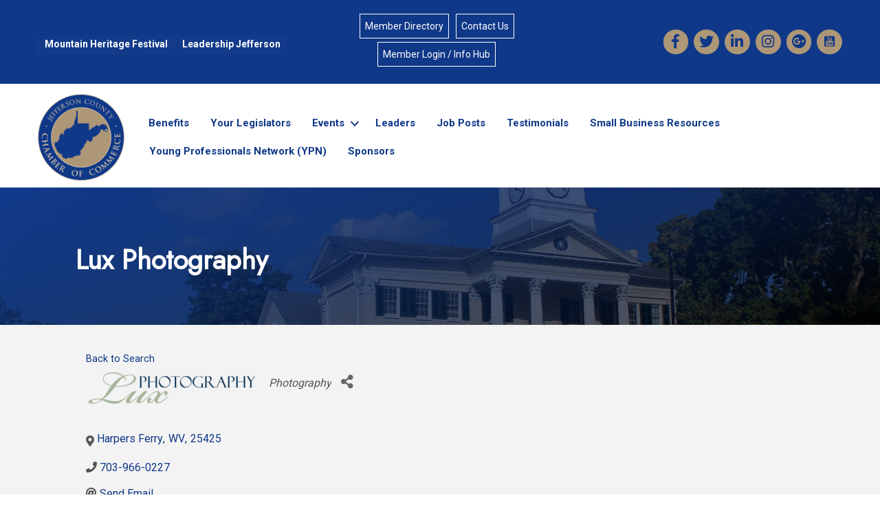

--- FILE ---
content_type: text/html; charset=utf-8
request_url: https://business.jeffersoncountywvchamber.org/directory/Details/lux-photography-3302703
body_size: 78936
content:
<!DOCTYPE html><html lang="en-US"><head>
    <!-- TenantId: 3832; TenantKey: 401fdc93-da30-4bde-8bfc-2d614a877724 -->
    <!-- IsDevMode: False -->
        <!-- Template URI: https://www.jeffersoncountywvchamber.org/growthzone-template/ ID 5212 -->
        <base href="https://www.jeffersoncountywvchamber.org" />
        <meta property="og:type" content="website" />
<meta property="og:title" content="Lux Photography" /><meta property="og:image" content="https://res.cloudinary.com/micronetonline/image/upload/c_crop,h_54,w_250,x_0,y_0/f_auto/q_auto/v1707769766/tenants/401fdc93-da30-4bde-8bfc-2d614a877724/64351c8b328b4798966f8aeecfbebaab/LUX-tran-e1681846791789.png" /><meta property="og:site_name" content="Chamber Module Pages" /><meta property="og:url" content="https://business.jeffersoncountywvchamber.org/directory/Details/lux-photography-3302703" /><meta charset="UTF-8" /><meta name="viewport" content="width=device-width, initial-scale=1.0" /><meta http-equiv="X-UA-Compatible" content="IE=edge" /><link rel="profile" href="http://gmpg.org/xfn/11" /><link rel="pingback" href="https://www.jeffersoncountywvchamber.org/xmlrpc.php" /> <!--[if lt IE 9]> <script src="https://www.jeffersoncountywvchamber.org/wp-content/themes/bb-theme/js/html5shiv.js"></script> <script src="https://www.jeffersoncountywvchamber.org/wp-content/themes/bb-theme/js/respond.min.js"></script> <![endif]--> <script data-cfasync="false" data-no-defer="1">var ewww_webp_supported=!1;function check_webp_feature(A,e){var w;e=void 0!==e?e:function(){},ewww_webp_supported?e(ewww_webp_supported):((w=new Image).onload=function(){ewww_webp_supported=0<w.width&&0<w.height,e&&e(ewww_webp_supported)},w.onerror=function(){e&&e(!1)},w.src="data:image/webp;base64,"+{alpha:"UklGRkoAAABXRUJQVlA4WAoAAAAQAAAAAAAAAAAAQUxQSAwAAAARBxAR/Q9ERP8DAABWUDggGAAAABQBAJ0BKgEAAQAAAP4AAA3AAP7mtQAAAA=="}[A])}check_webp_feature("alpha");</script><script data-cfasync="false" data-no-defer="1">var Arrive=function(c,w){"use strict";if(c.MutationObserver&&"undefined"!=typeof HTMLElement){var r,a=0,u=(r=HTMLElement.prototype.matches||HTMLElement.prototype.webkitMatchesSelector||HTMLElement.prototype.mozMatchesSelector||HTMLElement.prototype.msMatchesSelector,{matchesSelector:function(e,t){return e instanceof HTMLElement&&r.call(e,t)},addMethod:function(e,t,r){var a=e[t];e[t]=function(){return r.length==arguments.length?r.apply(this,arguments):"function"==typeof a?a.apply(this,arguments):void 0}},callCallbacks:function(e,t){t&&t.options.onceOnly&&1==t.firedElems.length&&(e=[e[0]]);for(var r,a=0;r=e[a];a++)r&&r.callback&&r.callback.call(r.elem,r.elem);t&&t.options.onceOnly&&1==t.firedElems.length&&t.me.unbindEventWithSelectorAndCallback.call(t.target,t.selector,t.callback)},checkChildNodesRecursively:function(e,t,r,a){for(var i,n=0;i=e[n];n++)r(i,t,a)&&a.push({callback:t.callback,elem:i}),0<i.childNodes.length&&u.checkChildNodesRecursively(i.childNodes,t,r,a)},mergeArrays:function(e,t){var r,a={};for(r in e)e.hasOwnProperty(r)&&(a[r]=e[r]);for(r in t)t.hasOwnProperty(r)&&(a[r]=t[r]);return a},toElementsArray:function(e){return e=void 0!==e&&("number"!=typeof e.length||e===c)?[e]:e}}),e=(l.prototype.addEvent=function(e,t,r,a){a={target:e,selector:t,options:r,callback:a,firedElems:[]};return this._beforeAdding&&this._beforeAdding(a),this._eventsBucket.push(a),a},l.prototype.removeEvent=function(e){for(var t,r=this._eventsBucket.length-1;t=this._eventsBucket[r];r--)e(t)&&(this._beforeRemoving&&this._beforeRemoving(t),(t=this._eventsBucket.splice(r,1))&&t.length&&(t[0].callback=null))},l.prototype.beforeAdding=function(e){this._beforeAdding=e},l.prototype.beforeRemoving=function(e){this._beforeRemoving=e},l),t=function(i,n){var o=new e,l=this,s={fireOnAttributesModification:!1};return o.beforeAdding(function(t){var e=t.target;e!==c.document&&e!==c||(e=document.getElementsByTagName("html")[0]);var r=new MutationObserver(function(e){n.call(this,e,t)}),a=i(t.options);r.observe(e,a),t.observer=r,t.me=l}),o.beforeRemoving(function(e){e.observer.disconnect()}),this.bindEvent=function(e,t,r){t=u.mergeArrays(s,t);for(var a=u.toElementsArray(this),i=0;i<a.length;i++)o.addEvent(a[i],e,t,r)},this.unbindEvent=function(){var r=u.toElementsArray(this);o.removeEvent(function(e){for(var t=0;t<r.length;t++)if(this===w||e.target===r[t])return!0;return!1})},this.unbindEventWithSelectorOrCallback=function(r){var a=u.toElementsArray(this),i=r,e="function"==typeof r?function(e){for(var t=0;t<a.length;t++)if((this===w||e.target===a[t])&&e.callback===i)return!0;return!1}:function(e){for(var t=0;t<a.length;t++)if((this===w||e.target===a[t])&&e.selector===r)return!0;return!1};o.removeEvent(e)},this.unbindEventWithSelectorAndCallback=function(r,a){var i=u.toElementsArray(this);o.removeEvent(function(e){for(var t=0;t<i.length;t++)if((this===w||e.target===i[t])&&e.selector===r&&e.callback===a)return!0;return!1})},this},i=new function(){var s={fireOnAttributesModification:!1,onceOnly:!1,existing:!1};function n(e,t,r){return!(!u.matchesSelector(e,t.selector)||(e._id===w&&(e._id=a++),-1!=t.firedElems.indexOf(e._id)))&&(t.firedElems.push(e._id),!0)}var c=(i=new t(function(e){var t={attributes:!1,childList:!0,subtree:!0};return e.fireOnAttributesModification&&(t.attributes=!0),t},function(e,i){e.forEach(function(e){var t=e.addedNodes,r=e.target,a=[];null!==t&&0<t.length?u.checkChildNodesRecursively(t,i,n,a):"attributes"===e.type&&n(r,i)&&a.push({callback:i.callback,elem:r}),u.callCallbacks(a,i)})})).bindEvent;return i.bindEvent=function(e,t,r){t=void 0===r?(r=t,s):u.mergeArrays(s,t);var a=u.toElementsArray(this);if(t.existing){for(var i=[],n=0;n<a.length;n++)for(var o=a[n].querySelectorAll(e),l=0;l<o.length;l++)i.push({callback:r,elem:o[l]});if(t.onceOnly&&i.length)return r.call(i[0].elem,i[0].elem);setTimeout(u.callCallbacks,1,i)}c.call(this,e,t,r)},i},o=new function(){var a={};function i(e,t){return u.matchesSelector(e,t.selector)}var n=(o=new t(function(){return{childList:!0,subtree:!0}},function(e,r){e.forEach(function(e){var t=e.removedNodes,e=[];null!==t&&0<t.length&&u.checkChildNodesRecursively(t,r,i,e),u.callCallbacks(e,r)})})).bindEvent;return o.bindEvent=function(e,t,r){t=void 0===r?(r=t,a):u.mergeArrays(a,t),n.call(this,e,t,r)},o};d(HTMLElement.prototype),d(NodeList.prototype),d(HTMLCollection.prototype),d(HTMLDocument.prototype),d(Window.prototype);var n={};return s(i,n,"unbindAllArrive"),s(o,n,"unbindAllLeave"),n}function l(){this._eventsBucket=[],this._beforeAdding=null,this._beforeRemoving=null}function s(e,t,r){u.addMethod(t,r,e.unbindEvent),u.addMethod(t,r,e.unbindEventWithSelectorOrCallback),u.addMethod(t,r,e.unbindEventWithSelectorAndCallback)}function d(e){e.arrive=i.bindEvent,s(i,e,"unbindArrive"),e.leave=o.bindEvent,s(o,e,"unbindLeave")}}(window,void 0),ewww_webp_supported=!1;function check_webp_feature(e,t){var r;ewww_webp_supported?t(ewww_webp_supported):((r=new Image).onload=function(){ewww_webp_supported=0<r.width&&0<r.height,t(ewww_webp_supported)},r.onerror=function(){t(!1)},r.src="data:image/webp;base64,"+{alpha:"UklGRkoAAABXRUJQVlA4WAoAAAAQAAAAAAAAAAAAQUxQSAwAAAARBxAR/Q9ERP8DAABWUDggGAAAABQBAJ0BKgEAAQAAAP4AAA3AAP7mtQAAAA==",animation:"UklGRlIAAABXRUJQVlA4WAoAAAASAAAAAAAAAAAAQU5JTQYAAAD/////AABBTk1GJgAAAAAAAAAAAAAAAAAAAGQAAABWUDhMDQAAAC8AAAAQBxAREYiI/gcA"}[e])}function ewwwLoadImages(e){if(e){for(var t=document.querySelectorAll(".batch-image img, .image-wrapper a, .ngg-pro-masonry-item a, .ngg-galleria-offscreen-seo-wrapper a"),r=0,a=t.length;r<a;r++)ewwwAttr(t[r],"data-src",t[r].getAttribute("data-webp")),ewwwAttr(t[r],"data-thumbnail",t[r].getAttribute("data-webp-thumbnail"));for(var i=document.querySelectorAll(".rev_slider ul li"),r=0,a=i.length;r<a;r++){ewwwAttr(i[r],"data-thumb",i[r].getAttribute("data-webp-thumb"));for(var n=1;n<11;)ewwwAttr(i[r],"data-param"+n,i[r].getAttribute("data-webp-param"+n)),n++}for(r=0,a=(i=document.querySelectorAll(".rev_slider img")).length;r<a;r++)ewwwAttr(i[r],"data-lazyload",i[r].getAttribute("data-webp-lazyload"));for(var o=document.querySelectorAll("div.woocommerce-product-gallery__image"),r=0,a=o.length;r<a;r++)ewwwAttr(o[r],"data-thumb",o[r].getAttribute("data-webp-thumb"))}for(var l=document.querySelectorAll("video"),r=0,a=l.length;r<a;r++)ewwwAttr(l[r],"poster",e?l[r].getAttribute("data-poster-webp"):l[r].getAttribute("data-poster-image"));for(var s,c=document.querySelectorAll("img.ewww_webp_lazy_load"),r=0,a=c.length;r<a;r++)e&&(ewwwAttr(c[r],"data-lazy-srcset",c[r].getAttribute("data-lazy-srcset-webp")),ewwwAttr(c[r],"data-srcset",c[r].getAttribute("data-srcset-webp")),ewwwAttr(c[r],"data-lazy-src",c[r].getAttribute("data-lazy-src-webp")),ewwwAttr(c[r],"data-src",c[r].getAttribute("data-src-webp")),ewwwAttr(c[r],"data-orig-file",c[r].getAttribute("data-webp-orig-file")),ewwwAttr(c[r],"data-medium-file",c[r].getAttribute("data-webp-medium-file")),ewwwAttr(c[r],"data-large-file",c[r].getAttribute("data-webp-large-file")),null!=(s=c[r].getAttribute("srcset"))&&!1!==s&&s.includes("R0lGOD")&&ewwwAttr(c[r],"src",c[r].getAttribute("data-lazy-src-webp"))),c[r].className=c[r].className.replace(/\bewww_webp_lazy_load\b/,"");for(var w=document.querySelectorAll(".ewww_webp"),r=0,a=w.length;r<a;r++)e?(ewwwAttr(w[r],"srcset",w[r].getAttribute("data-srcset-webp")),ewwwAttr(w[r],"src",w[r].getAttribute("data-src-webp")),ewwwAttr(w[r],"data-orig-file",w[r].getAttribute("data-webp-orig-file")),ewwwAttr(w[r],"data-medium-file",w[r].getAttribute("data-webp-medium-file")),ewwwAttr(w[r],"data-large-file",w[r].getAttribute("data-webp-large-file")),ewwwAttr(w[r],"data-large_image",w[r].getAttribute("data-webp-large_image")),ewwwAttr(w[r],"data-src",w[r].getAttribute("data-webp-src"))):(ewwwAttr(w[r],"srcset",w[r].getAttribute("data-srcset-img")),ewwwAttr(w[r],"src",w[r].getAttribute("data-src-img"))),w[r].className=w[r].className.replace(/\bewww_webp\b/,"ewww_webp_loaded");window.jQuery&&jQuery.fn.isotope&&jQuery.fn.imagesLoaded&&(jQuery(".fusion-posts-container-infinite").imagesLoaded(function(){jQuery(".fusion-posts-container-infinite").hasClass("isotope")&&jQuery(".fusion-posts-container-infinite").isotope()}),jQuery(".fusion-portfolio:not(.fusion-recent-works) .fusion-portfolio-wrapper").imagesLoaded(function(){jQuery(".fusion-portfolio:not(.fusion-recent-works) .fusion-portfolio-wrapper").isotope()}))}function ewwwWebPInit(e){ewwwLoadImages(e),ewwwNggLoadGalleries(e),document.arrive(".ewww_webp",function(){ewwwLoadImages(e)}),document.arrive(".ewww_webp_lazy_load",function(){ewwwLoadImages(e)}),document.arrive("videos",function(){ewwwLoadImages(e)}),"loading"==document.readyState?document.addEventListener("DOMContentLoaded",ewwwJSONParserInit):("undefined"!=typeof galleries&&ewwwNggParseGalleries(e),ewwwWooParseVariations(e))}function ewwwAttr(e,t,r){null!=r&&!1!==r&&e.setAttribute(t,r)}function ewwwJSONParserInit(){"undefined"!=typeof galleries&&check_webp_feature("alpha",ewwwNggParseGalleries),check_webp_feature("alpha",ewwwWooParseVariations)}function ewwwWooParseVariations(e){if(e)for(var t=document.querySelectorAll("form.variations_form"),r=0,a=t.length;r<a;r++){var i=t[r].getAttribute("data-product_variations"),n=!1;try{for(var o in i=JSON.parse(i))void 0!==i[o]&&void 0!==i[o].image&&(void 0!==i[o].image.src_webp&&(i[o].image.src=i[o].image.src_webp,n=!0),void 0!==i[o].image.srcset_webp&&(i[o].image.srcset=i[o].image.srcset_webp,n=!0),void 0!==i[o].image.full_src_webp&&(i[o].image.full_src=i[o].image.full_src_webp,n=!0),void 0!==i[o].image.gallery_thumbnail_src_webp&&(i[o].image.gallery_thumbnail_src=i[o].image.gallery_thumbnail_src_webp,n=!0),void 0!==i[o].image.thumb_src_webp&&(i[o].image.thumb_src=i[o].image.thumb_src_webp,n=!0));n&&ewwwAttr(t[r],"data-product_variations",JSON.stringify(i))}catch(e){}}}function ewwwNggParseGalleries(e){if(e)for(var t in galleries){var r=galleries[t];galleries[t].images_list=ewwwNggParseImageList(r.images_list)}}function ewwwNggLoadGalleries(e){e&&document.addEventListener("ngg.galleria.themeadded",function(e,t){window.ngg_galleria._create_backup=window.ngg_galleria.create,window.ngg_galleria.create=function(e,t){var r=$(e).data("id");return galleries["gallery_"+r].images_list=ewwwNggParseImageList(galleries["gallery_"+r].images_list),window.ngg_galleria._create_backup(e,t)}})}function ewwwNggParseImageList(e){for(var t in e){var r=e[t];if(void 0!==r["image-webp"]&&(e[t].image=r["image-webp"],delete e[t]["image-webp"]),void 0!==r["thumb-webp"]&&(e[t].thumb=r["thumb-webp"],delete e[t]["thumb-webp"]),void 0!==r.full_image_webp&&(e[t].full_image=r.full_image_webp,delete e[t].full_image_webp),void 0!==r.srcsets)for(var a in r.srcsets)nggSrcset=r.srcsets[a],void 0!==r.srcsets[a+"-webp"]&&(e[t].srcsets[a]=r.srcsets[a+"-webp"],delete e[t].srcsets[a+"-webp"]);if(void 0!==r.full_srcsets)for(var i in r.full_srcsets)nggFSrcset=r.full_srcsets[i],void 0!==r.full_srcsets[i+"-webp"]&&(e[t].full_srcsets[i]=r.full_srcsets[i+"-webp"],delete e[t].full_srcsets[i+"-webp"])}return e}check_webp_feature("alpha",ewwwWebPInit);</script><meta name='robots' content='index, follow, max-image-preview:large, max-snippet:-1, max-video-preview:-1' /><link media="all" href="https://www.jeffersoncountywvchamber.org/wp-content/cache/autoptimize/654/css/autoptimize_fd65c7899d18a857448b7adcdba32a36.css" rel="stylesheet"><title>Lux Photography  - Jefferson County Chamber of Commerce, Inc.</title><meta property="article:modified_time" content="2024-07-09T18:27:40+00:00" /><meta name="twitter:card" content="summary_large_image" /><meta name="twitter:label1" content="Est. reading time" /><meta name="twitter:data1" content="1 minute" /> <script type="application/ld+json" class="yoast-schema-graph">{"@context":"https://schema.org","@graph":[{"@type":"WebSite","@id":"https://www.jeffersoncountywvchamber.org/#website","url":"https://www.jeffersoncountywvchamber.org/","name":"Jefferson County Chamber of Commerce, Inc.","description":"","potentialAction":[{"@type":"SearchAction","target":{"@type":"EntryPoint","urlTemplate":"https://www.jeffersoncountywvchamber.org/?s={search_term_string}"},"query-input":"required name=search_term_string"}],"inLanguage":"en-US"},{"@type":"WebPage","@id":"https://www.jeffersoncountywvchamber.org/growthzone-template/#webpage","url":"https://www.jeffersoncountywvchamber.org/growthzone-template/","name":"#MICRONET_HEADING# - Jefferson County Chamber of Commerce, Inc.","isPartOf":{"@id":"https://www.jeffersoncountywvchamber.org/#website"},"datePublished":"2016-06-28T21:01:26+00:00","dateModified":"2024-07-09T18:27:40+00:00","breadcrumb":{"@id":"https://www.jeffersoncountywvchamber.org/growthzone-template/#breadcrumb"},"inLanguage":"en-US","potentialAction":[{"@type":"ReadAction","target":["https://www.jeffersoncountywvchamber.org/growthzone-template/"]}]},{"@type":"BreadcrumbList","@id":"https://www.jeffersoncountywvchamber.org/growthzone-template/#breadcrumb","itemListElement":[{"@type":"ListItem","position":1,"name":"Home","item":"https://www.jeffersoncountywvchamber.org/"},{"@type":"ListItem","position":2,"name":"#MICRONET_HEADING#"}]}]}</script> <link rel='dns-prefetch' href='//www.jeffersoncountywvchamber.org' /><link rel='dns-prefetch' href='//use.fontawesome.com' /><link rel='dns-prefetch' href='//cdnjs.cloudflare.com' /><link rel='dns-prefetch' href='//fonts.googleapis.com' /><link href='https://fonts.gstatic.com' crossorigin rel='preconnect' /><link rel="preload" href="https://cdnjs.cloudflare.com/ajax/libs/foundicons/3.0.0/foundation-icons.woff" as="font" type="font/woff2" crossorigin="anonymous"><link rel="preload" href="https://www.jeffersoncountywvchamber.org/wp-content/plugins/bb-plugin/fonts/fontawesome/5.15.4/webfonts/fa-solid-900.woff2" as="font" type="font/woff2" crossorigin="anonymous"><link rel="preload" href="https://www.jeffersoncountywvchamber.org/wp-content/plugins/bb-plugin/fonts/fontawesome/5.15.4/webfonts/fa-brands-400.woff2" as="font" type="font/woff2" crossorigin="anonymous"> <script defer src="[data-uri]"></script> <style>img.wp-smiley,
img.emoji {
	display: inline !important;
	border: none !important;
	box-shadow: none !important;
	height: 1em !important;
	width: 1em !important;
	margin: 0 0.07em !important;
	vertical-align: -0.1em !important;
	background: none !important;
	padding: 0 !important;
}</style><style id='wp-block-library-theme-inline-css'>.wp-block-audio figcaption{color:#555;font-size:13px;text-align:center}.is-dark-theme .wp-block-audio figcaption{color:hsla(0,0%,100%,.65)}.wp-block-audio{margin:0 0 1em}.wp-block-code{border:1px solid #ccc;border-radius:4px;font-family:Menlo,Consolas,monaco,monospace;padding:.8em 1em}.wp-block-embed figcaption{color:#555;font-size:13px;text-align:center}.is-dark-theme .wp-block-embed figcaption{color:hsla(0,0%,100%,.65)}.wp-block-embed{margin:0 0 1em}.blocks-gallery-caption{color:#555;font-size:13px;text-align:center}.is-dark-theme .blocks-gallery-caption{color:hsla(0,0%,100%,.65)}.wp-block-image figcaption{color:#555;font-size:13px;text-align:center}.is-dark-theme .wp-block-image figcaption{color:hsla(0,0%,100%,.65)}.wp-block-image{margin:0 0 1em}.wp-block-pullquote{border-top:4px solid;border-bottom:4px solid;margin-bottom:1.75em;color:currentColor}.wp-block-pullquote__citation,.wp-block-pullquote cite,.wp-block-pullquote footer{color:currentColor;text-transform:uppercase;font-size:.8125em;font-style:normal}.wp-block-quote{border-left:.25em solid;margin:0 0 1.75em;padding-left:1em}.wp-block-quote cite,.wp-block-quote footer{color:currentColor;font-size:.8125em;position:relative;font-style:normal}.wp-block-quote.has-text-align-right{border-left:none;border-right:.25em solid;padding-left:0;padding-right:1em}.wp-block-quote.has-text-align-center{border:none;padding-left:0}.wp-block-quote.is-large,.wp-block-quote.is-style-large,.wp-block-quote.is-style-plain{border:none}.wp-block-search .wp-block-search__label{font-weight:700}.wp-block-search__button{border:1px solid #ccc;padding:.375em .625em}:where(.wp-block-group.has-background){padding:1.25em 2.375em}.wp-block-separator.has-css-opacity{opacity:.4}.wp-block-separator{border:none;border-bottom:2px solid;margin-left:auto;margin-right:auto}.wp-block-separator.has-alpha-channel-opacity{opacity:1}.wp-block-separator:not(.is-style-wide):not(.is-style-dots){width:100px}.wp-block-separator.has-background:not(.is-style-dots){border-bottom:none;height:1px}.wp-block-separator.has-background:not(.is-style-wide):not(.is-style-dots){height:2px}.wp-block-table{margin:"0 0 1em 0"}.wp-block-table thead{border-bottom:3px solid}.wp-block-table tfoot{border-top:3px solid}.wp-block-table td,.wp-block-table th{word-break:normal}.wp-block-table figcaption{color:#555;font-size:13px;text-align:center}.is-dark-theme .wp-block-table figcaption{color:hsla(0,0%,100%,.65)}.wp-block-video figcaption{color:#555;font-size:13px;text-align:center}.is-dark-theme .wp-block-video figcaption{color:hsla(0,0%,100%,.65)}.wp-block-video{margin:0 0 1em}.wp-block-template-part.has-background{padding:1.25em 2.375em;margin-top:0;margin-bottom:0}</style><style id='global-styles-inline-css'>body{--wp--preset--color--black: #000000;--wp--preset--color--cyan-bluish-gray: #abb8c3;--wp--preset--color--white: #ffffff;--wp--preset--color--pale-pink: #f78da7;--wp--preset--color--vivid-red: #cf2e2e;--wp--preset--color--luminous-vivid-orange: #ff6900;--wp--preset--color--luminous-vivid-amber: #fcb900;--wp--preset--color--light-green-cyan: #7bdcb5;--wp--preset--color--vivid-green-cyan: #00d084;--wp--preset--color--pale-cyan-blue: #8ed1fc;--wp--preset--color--vivid-cyan-blue: #0693e3;--wp--preset--color--vivid-purple: #9b51e0;--wp--preset--gradient--vivid-cyan-blue-to-vivid-purple: linear-gradient(135deg,rgba(6,147,227,1) 0%,rgb(155,81,224) 100%);--wp--preset--gradient--light-green-cyan-to-vivid-green-cyan: linear-gradient(135deg,rgb(122,220,180) 0%,rgb(0,208,130) 100%);--wp--preset--gradient--luminous-vivid-amber-to-luminous-vivid-orange: linear-gradient(135deg,rgba(252,185,0,1) 0%,rgba(255,105,0,1) 100%);--wp--preset--gradient--luminous-vivid-orange-to-vivid-red: linear-gradient(135deg,rgba(255,105,0,1) 0%,rgb(207,46,46) 100%);--wp--preset--gradient--very-light-gray-to-cyan-bluish-gray: linear-gradient(135deg,rgb(238,238,238) 0%,rgb(169,184,195) 100%);--wp--preset--gradient--cool-to-warm-spectrum: linear-gradient(135deg,rgb(74,234,220) 0%,rgb(151,120,209) 20%,rgb(207,42,186) 40%,rgb(238,44,130) 60%,rgb(251,105,98) 80%,rgb(254,248,76) 100%);--wp--preset--gradient--blush-light-purple: linear-gradient(135deg,rgb(255,206,236) 0%,rgb(152,150,240) 100%);--wp--preset--gradient--blush-bordeaux: linear-gradient(135deg,rgb(254,205,165) 0%,rgb(254,45,45) 50%,rgb(107,0,62) 100%);--wp--preset--gradient--luminous-dusk: linear-gradient(135deg,rgb(255,203,112) 0%,rgb(199,81,192) 50%,rgb(65,88,208) 100%);--wp--preset--gradient--pale-ocean: linear-gradient(135deg,rgb(255,245,203) 0%,rgb(182,227,212) 50%,rgb(51,167,181) 100%);--wp--preset--gradient--electric-grass: linear-gradient(135deg,rgb(202,248,128) 0%,rgb(113,206,126) 100%);--wp--preset--gradient--midnight: linear-gradient(135deg,rgb(2,3,129) 0%,rgb(40,116,252) 100%);--wp--preset--duotone--dark-grayscale: url('#wp-duotone-dark-grayscale');--wp--preset--duotone--grayscale: url('#wp-duotone-grayscale');--wp--preset--duotone--purple-yellow: url('#wp-duotone-purple-yellow');--wp--preset--duotone--blue-red: url('#wp-duotone-blue-red');--wp--preset--duotone--midnight: url('#wp-duotone-midnight');--wp--preset--duotone--magenta-yellow: url('#wp-duotone-magenta-yellow');--wp--preset--duotone--purple-green: url('#wp-duotone-purple-green');--wp--preset--duotone--blue-orange: url('#wp-duotone-blue-orange');--wp--preset--font-size--small: 13px;--wp--preset--font-size--medium: 20px;--wp--preset--font-size--large: 36px;--wp--preset--font-size--x-large: 42px;--wp--preset--spacing--20: 0.44rem;--wp--preset--spacing--30: 0.67rem;--wp--preset--spacing--40: 1rem;--wp--preset--spacing--50: 1.5rem;--wp--preset--spacing--60: 2.25rem;--wp--preset--spacing--70: 3.38rem;--wp--preset--spacing--80: 5.06rem;}:where(.is-layout-flex){gap: 0.5em;}body .is-layout-flow > .alignleft{float: left;margin-inline-start: 0;margin-inline-end: 2em;}body .is-layout-flow > .alignright{float: right;margin-inline-start: 2em;margin-inline-end: 0;}body .is-layout-flow > .aligncenter{margin-left: auto !important;margin-right: auto !important;}body .is-layout-constrained > .alignleft{float: left;margin-inline-start: 0;margin-inline-end: 2em;}body .is-layout-constrained > .alignright{float: right;margin-inline-start: 2em;margin-inline-end: 0;}body .is-layout-constrained > .aligncenter{margin-left: auto !important;margin-right: auto !important;}body .is-layout-constrained > :where(:not(.alignleft):not(.alignright):not(.alignfull)){max-width: var(--wp--style--global--content-size);margin-left: auto !important;margin-right: auto !important;}body .is-layout-constrained > .alignwide{max-width: var(--wp--style--global--wide-size);}body .is-layout-flex{display: flex;}body .is-layout-flex{flex-wrap: wrap;align-items: center;}body .is-layout-flex > *{margin: 0;}:where(.wp-block-columns.is-layout-flex){gap: 2em;}.has-black-color{color: var(--wp--preset--color--black) !important;}.has-cyan-bluish-gray-color{color: var(--wp--preset--color--cyan-bluish-gray) !important;}.has-white-color{color: var(--wp--preset--color--white) !important;}.has-pale-pink-color{color: var(--wp--preset--color--pale-pink) !important;}.has-vivid-red-color{color: var(--wp--preset--color--vivid-red) !important;}.has-luminous-vivid-orange-color{color: var(--wp--preset--color--luminous-vivid-orange) !important;}.has-luminous-vivid-amber-color{color: var(--wp--preset--color--luminous-vivid-amber) !important;}.has-light-green-cyan-color{color: var(--wp--preset--color--light-green-cyan) !important;}.has-vivid-green-cyan-color{color: var(--wp--preset--color--vivid-green-cyan) !important;}.has-pale-cyan-blue-color{color: var(--wp--preset--color--pale-cyan-blue) !important;}.has-vivid-cyan-blue-color{color: var(--wp--preset--color--vivid-cyan-blue) !important;}.has-vivid-purple-color{color: var(--wp--preset--color--vivid-purple) !important;}.has-black-background-color{background-color: var(--wp--preset--color--black) !important;}.has-cyan-bluish-gray-background-color{background-color: var(--wp--preset--color--cyan-bluish-gray) !important;}.has-white-background-color{background-color: var(--wp--preset--color--white) !important;}.has-pale-pink-background-color{background-color: var(--wp--preset--color--pale-pink) !important;}.has-vivid-red-background-color{background-color: var(--wp--preset--color--vivid-red) !important;}.has-luminous-vivid-orange-background-color{background-color: var(--wp--preset--color--luminous-vivid-orange) !important;}.has-luminous-vivid-amber-background-color{background-color: var(--wp--preset--color--luminous-vivid-amber) !important;}.has-light-green-cyan-background-color{background-color: var(--wp--preset--color--light-green-cyan) !important;}.has-vivid-green-cyan-background-color{background-color: var(--wp--preset--color--vivid-green-cyan) !important;}.has-pale-cyan-blue-background-color{background-color: var(--wp--preset--color--pale-cyan-blue) !important;}.has-vivid-cyan-blue-background-color{background-color: var(--wp--preset--color--vivid-cyan-blue) !important;}.has-vivid-purple-background-color{background-color: var(--wp--preset--color--vivid-purple) !important;}.has-black-border-color{border-color: var(--wp--preset--color--black) !important;}.has-cyan-bluish-gray-border-color{border-color: var(--wp--preset--color--cyan-bluish-gray) !important;}.has-white-border-color{border-color: var(--wp--preset--color--white) !important;}.has-pale-pink-border-color{border-color: var(--wp--preset--color--pale-pink) !important;}.has-vivid-red-border-color{border-color: var(--wp--preset--color--vivid-red) !important;}.has-luminous-vivid-orange-border-color{border-color: var(--wp--preset--color--luminous-vivid-orange) !important;}.has-luminous-vivid-amber-border-color{border-color: var(--wp--preset--color--luminous-vivid-amber) !important;}.has-light-green-cyan-border-color{border-color: var(--wp--preset--color--light-green-cyan) !important;}.has-vivid-green-cyan-border-color{border-color: var(--wp--preset--color--vivid-green-cyan) !important;}.has-pale-cyan-blue-border-color{border-color: var(--wp--preset--color--pale-cyan-blue) !important;}.has-vivid-cyan-blue-border-color{border-color: var(--wp--preset--color--vivid-cyan-blue) !important;}.has-vivid-purple-border-color{border-color: var(--wp--preset--color--vivid-purple) !important;}.has-vivid-cyan-blue-to-vivid-purple-gradient-background{background: var(--wp--preset--gradient--vivid-cyan-blue-to-vivid-purple) !important;}.has-light-green-cyan-to-vivid-green-cyan-gradient-background{background: var(--wp--preset--gradient--light-green-cyan-to-vivid-green-cyan) !important;}.has-luminous-vivid-amber-to-luminous-vivid-orange-gradient-background{background: var(--wp--preset--gradient--luminous-vivid-amber-to-luminous-vivid-orange) !important;}.has-luminous-vivid-orange-to-vivid-red-gradient-background{background: var(--wp--preset--gradient--luminous-vivid-orange-to-vivid-red) !important;}.has-very-light-gray-to-cyan-bluish-gray-gradient-background{background: var(--wp--preset--gradient--very-light-gray-to-cyan-bluish-gray) !important;}.has-cool-to-warm-spectrum-gradient-background{background: var(--wp--preset--gradient--cool-to-warm-spectrum) !important;}.has-blush-light-purple-gradient-background{background: var(--wp--preset--gradient--blush-light-purple) !important;}.has-blush-bordeaux-gradient-background{background: var(--wp--preset--gradient--blush-bordeaux) !important;}.has-luminous-dusk-gradient-background{background: var(--wp--preset--gradient--luminous-dusk) !important;}.has-pale-ocean-gradient-background{background: var(--wp--preset--gradient--pale-ocean) !important;}.has-electric-grass-gradient-background{background: var(--wp--preset--gradient--electric-grass) !important;}.has-midnight-gradient-background{background: var(--wp--preset--gradient--midnight) !important;}.has-small-font-size{font-size: var(--wp--preset--font-size--small) !important;}.has-medium-font-size{font-size: var(--wp--preset--font-size--medium) !important;}.has-large-font-size{font-size: var(--wp--preset--font-size--large) !important;}.has-x-large-font-size{font-size: var(--wp--preset--font-size--x-large) !important;}
.wp-block-navigation a:where(:not(.wp-element-button)){color: inherit;}
:where(.wp-block-columns.is-layout-flex){gap: 2em;}
.wp-block-pullquote{font-size: 1.5em;line-height: 1.6;}</style><style id='fl-builder-layout-39228-inline-css'>.fl-builder-content *,.fl-builder-content *:before,.fl-builder-content *:after {-webkit-box-sizing: border-box;-moz-box-sizing: border-box;box-sizing: border-box;}.fl-row:before,.fl-row:after,.fl-row-content:before,.fl-row-content:after,.fl-col-group:before,.fl-col-group:after,.fl-col:before,.fl-col:after,.fl-module:before,.fl-module:after,.fl-module-content:before,.fl-module-content:after {display: table;content: " ";}.fl-row:after,.fl-row-content:after,.fl-col-group:after,.fl-col:after,.fl-module:after,.fl-module-content:after {clear: both;}.fl-clear {clear: both;}.fl-clearfix:before,.fl-clearfix:after {display: table;content: " ";}.fl-clearfix:after {clear: both;}.sr-only {position: absolute;width: 1px;height: 1px;padding: 0;overflow: hidden;clip: rect(0,0,0,0);white-space: nowrap;border: 0;}.fl-visible-large,.fl-visible-large-medium,.fl-visible-medium,.fl-visible-medium-mobile,.fl-visible-mobile,.fl-col-group .fl-visible-medium.fl-col,.fl-col-group .fl-visible-medium-mobile.fl-col,.fl-col-group .fl-visible-mobile.fl-col {display: none;}.fl-row,.fl-row-content {margin-left: auto;margin-right: auto;min-width: 0;}.fl-row-content-wrap {position: relative;}.fl-builder-mobile .fl-row-bg-photo .fl-row-content-wrap {background-attachment: scroll;}.fl-row-bg-video,.fl-row-bg-video .fl-row-content,.fl-row-bg-embed,.fl-row-bg-embed .fl-row-content {position: relative;}.fl-row-bg-video .fl-bg-video,.fl-row-bg-embed .fl-bg-embed-code {bottom: 0;left: 0;overflow: hidden;position: absolute;right: 0;top: 0;}.fl-row-bg-video .fl-bg-video video,.fl-row-bg-embed .fl-bg-embed-code video {bottom: 0;left: 0px;max-width: none;position: absolute;right: 0;top: 0px;}.fl-row-bg-video .fl-bg-video video {min-width: 100%;min-height: 100%;width: auto;height: auto;}.fl-row-bg-video .fl-bg-video iframe,.fl-row-bg-embed .fl-bg-embed-code iframe {pointer-events: none;width: 100vw;height: 56.25vw; max-width: none;min-height: 100vh;min-width: 177.77vh; position: absolute;top: 50%;left: 50%;transform: translate(-50%, -50%);-ms-transform: translate(-50%, -50%); -webkit-transform: translate(-50%, -50%); }.fl-bg-video-fallback {background-position: 50% 50%;background-repeat: no-repeat;background-size: cover;bottom: 0px;left: 0px;position: absolute;right: 0px;top: 0px;}.fl-row-bg-slideshow,.fl-row-bg-slideshow .fl-row-content {position: relative;}.fl-row .fl-bg-slideshow {bottom: 0;left: 0;overflow: hidden;position: absolute;right: 0;top: 0;z-index: 0;}.fl-builder-edit .fl-row .fl-bg-slideshow * {bottom: 0;height: auto !important;left: 0;position: absolute !important;right: 0;top: 0;}.fl-row-bg-overlay .fl-row-content-wrap:after {border-radius: inherit;content: '';display: block;position: absolute;top: 0;right: 0;bottom: 0;left: 0;z-index: 0;}.fl-row-bg-overlay .fl-row-content {position: relative;z-index: 1;}.fl-row-custom-height .fl-row-content-wrap {display: -webkit-box;display: -webkit-flex;display: -ms-flexbox;display: flex;min-height: 100vh;}.fl-row-overlap-top .fl-row-content-wrap {display: -webkit-inline-box;display: -webkit-inline-flex;display: -moz-inline-box;display: -ms-inline-flexbox;display: inline-flex;width: 100%;}.fl-row-custom-height .fl-row-content-wrap {min-height: 0;}.fl-row-full-height .fl-row-content,.fl-row-custom-height .fl-row-content {-webkit-box-flex: 1 1 auto; -moz-box-flex: 1 1 auto;-webkit-flex: 1 1 auto;-ms-flex: 1 1 auto;flex: 1 1 auto;}.fl-row-full-height .fl-row-full-width.fl-row-content,.fl-row-custom-height .fl-row-full-width.fl-row-content {max-width: 100%;width: 100%;}.fl-builder-ie-11 .fl-row.fl-row-full-height:not(.fl-visible-medium):not(.fl-visible-medium-mobile):not(.fl-visible-mobile),.fl-builder-ie-11 .fl-row.fl-row-custom-height:not(.fl-visible-medium):not(.fl-visible-medium-mobile):not(.fl-visible-mobile) {display: flex;flex-direction: column;height: 100%;}.fl-builder-ie-11 .fl-row-full-height .fl-row-content-wrap,.fl-builder-ie-11 .fl-row-custom-height .fl-row-content-wrap {height: auto;}.fl-builder-ie-11 .fl-row-full-height .fl-row-content,.fl-builder-ie-11 .fl-row-custom-height .fl-row-content {flex: 0 0 auto;flex-basis: 100%;margin: 0;}.fl-builder-ie-11 .fl-row-full-height.fl-row-align-top .fl-row-content,.fl-builder-ie-11 .fl-row-full-height.fl-row-align-bottom .fl-row-content,.fl-builder-ie-11 .fl-row-custom-height.fl-row-align-top .fl-row-content,.fl-builder-ie-11 .fl-row-custom-height.fl-row-align-bottom .fl-row-content {margin: 0 auto;}.fl-builder-ie-11 .fl-row-full-height.fl-row-align-center .fl-col-group:not(.fl-col-group-equal-height),.fl-builder-ie-11 .fl-row-custom-height.fl-row-align-center .fl-col-group:not(.fl-col-group-equal-height) {display: flex;align-items: center;justify-content: center;-webkit-align-items: center;-webkit-box-align: center;-webkit-box-pack: center;-webkit-justify-content: center;-ms-flex-align: center;-ms-flex-pack: center;}.fl-row-full-height.fl-row-align-center .fl-row-content-wrap,.fl-row-custom-height.fl-row-align-center .fl-row-content-wrap {align-items: center;justify-content: center;-webkit-align-items: center;-webkit-box-align: center;-webkit-box-pack: center;-webkit-justify-content: center;-ms-flex-align: center;-ms-flex-pack: center;}.fl-row-full-height.fl-row-align-bottom .fl-row-content-wrap,.fl-row-custom-height.fl-row-align-bottom .fl-row-content-wrap {align-items: flex-end;justify-content: flex-end;-webkit-align-items: flex-end;-webkit-justify-content: flex-end;-webkit-box-align: end;-webkit-box-pack: end;-ms-flex-align: end;-ms-flex-pack: end;}.fl-builder-ie-11 .fl-row-full-height.fl-row-align-bottom .fl-row-content-wrap,.fl-builder-ie-11 .fl-row-custom-height.fl-row-align-bottom .fl-row-content-wrap {justify-content: flex-start;-webkit-justify-content: flex-start;}.fl-col-group-equal-height,.fl-col-group-equal-height .fl-col,.fl-col-group-equal-height .fl-col-content{display: -webkit-box;display: -webkit-flex;display: -ms-flexbox;display: flex;}.fl-col-group-equal-height{-webkit-flex-wrap: wrap;-ms-flex-wrap: wrap;flex-wrap: wrap;width: 100%;}.fl-col-group-equal-height.fl-col-group-has-child-loading {-webkit-flex-wrap: nowrap;-ms-flex-wrap: nowrap;flex-wrap: nowrap;}.fl-col-group-equal-height .fl-col,.fl-col-group-equal-height .fl-col-content{-webkit-box-flex: 1 1 auto; -moz-box-flex: 1 1 auto;-webkit-flex: 1 1 auto;-ms-flex: 1 1 auto;flex: 1 1 auto;}.fl-col-group-equal-height .fl-col-content{-webkit-box-orient: vertical; -webkit-box-direction: normal;-webkit-flex-direction: column;-ms-flex-direction: column;flex-direction: column; flex-shrink: 1; min-width: 1px; max-width: 100%;width: 100%;}.fl-col-group-equal-height:before,.fl-col-group-equal-height .fl-col:before,.fl-col-group-equal-height .fl-col-content:before,.fl-col-group-equal-height:after,.fl-col-group-equal-height .fl-col:after,.fl-col-group-equal-height .fl-col-content:after{content: none;}.fl-col-group-nested.fl-col-group-equal-height.fl-col-group-align-top .fl-col-content,.fl-col-group-equal-height.fl-col-group-align-top .fl-col-content {justify-content: flex-start;-webkit-justify-content: flex-start;}.fl-col-group-nested.fl-col-group-equal-height.fl-col-group-align-center .fl-col-content,.fl-col-group-equal-height.fl-col-group-align-center .fl-col-content {align-items: center;justify-content: center;-webkit-align-items: center;-webkit-box-align: center;-webkit-box-pack: center;-webkit-justify-content: center;-ms-flex-align: center;-ms-flex-pack: center;}.fl-col-group-nested.fl-col-group-equal-height.fl-col-group-align-bottom .fl-col-content,.fl-col-group-equal-height.fl-col-group-align-bottom .fl-col-content {justify-content: flex-end;-webkit-justify-content: flex-end;-webkit-box-align: end;-webkit-box-pack: end;-ms-flex-pack: end;}.fl-col-group-equal-height.fl-col-group-align-center .fl-module,.fl-col-group-equal-height.fl-col-group-align-center .fl-col-group {width: 100%;}.fl-builder-ie-11 .fl-col-group-equal-height,.fl-builder-ie-11 .fl-col-group-equal-height .fl-col,.fl-builder-ie-11 .fl-col-group-equal-height .fl-col-content,.fl-builder-ie-11 .fl-col-group-equal-height .fl-module,.fl-col-group-equal-height.fl-col-group-align-center .fl-col-group {min-height: 1px;}.fl-col {float: left;min-height: 1px;}.fl-col-bg-overlay .fl-col-content {position: relative;}.fl-col-bg-overlay .fl-col-content:after {border-radius: inherit;content: '';display: block;position: absolute;top: 0;right: 0;bottom: 0;left: 0;z-index: 0;}.fl-col-bg-overlay .fl-module {position: relative;z-index: 2;}.fl-module img {max-width: 100%;}.fl-builder-module-template {margin: 0 auto;max-width: 1100px;padding: 20px;}.fl-builder-content a.fl-button,.fl-builder-content a.fl-button:visited {border-radius: 4px;-moz-border-radius: 4px;-webkit-border-radius: 4px;display: inline-block;font-size: 16px;font-weight: normal;line-height: 18px;padding: 12px 24px;text-decoration: none;text-shadow: none;}.fl-builder-content .fl-button:hover {text-decoration: none;}.fl-builder-content .fl-button:active {position: relative;top: 1px;}.fl-builder-content .fl-button-width-full .fl-button {display: block;text-align: center;}.fl-builder-content .fl-button-width-custom .fl-button {display: inline-block;text-align: center;max-width: 100%;}.fl-builder-content .fl-button-left {text-align: left;}.fl-builder-content .fl-button-center {text-align: center;}.fl-builder-content .fl-button-right {text-align: right;}.fl-builder-content .fl-button i {font-size: 1.3em;height: auto;margin-right:8px;vertical-align: middle;width: auto;}.fl-builder-content .fl-button i.fl-button-icon-after {margin-left: 8px;margin-right: 0;}.fl-builder-content .fl-button-has-icon .fl-button-text {vertical-align: middle;}.fl-icon-wrap {display: inline-block;}.fl-icon {display: table-cell;vertical-align: middle;}.fl-icon a {text-decoration: none;}.fl-icon i {float: right;height: auto;width: auto;}.fl-icon i:before {border: none !important;height: auto;width: auto;}.fl-icon-text {display: table-cell;text-align: left;padding-left: 15px;vertical-align: middle;}.fl-icon-text-empty {display: none;}.fl-icon-text *:last-child {margin: 0 !important;padding: 0 !important;}.fl-icon-text a {text-decoration: none;}.fl-icon-text span {display: block;}.fl-icon-text span.mce-edit-focus {min-width: 1px;}.fl-photo {line-height: 0;position: relative;}.fl-photo-align-left {text-align: left;}.fl-photo-align-center {text-align: center;}.fl-photo-align-right {text-align: right;}.fl-photo-content {display: inline-block;line-height: 0;position: relative;max-width: 100%;}.fl-photo-img-svg {width: 100%;}.fl-photo-content img {display: inline;height: auto;max-width: 100%;}.fl-photo-crop-circle img {-webkit-border-radius: 100%;-moz-border-radius: 100%;border-radius: 100%;}.fl-photo-caption {font-size: 13px;line-height: 18px;overflow: hidden;text-overflow: ellipsis;}.fl-photo-caption-below {padding-bottom: 20px;padding-top: 10px;}.fl-photo-caption-hover {background: rgba(0,0,0,0.7);bottom: 0;color: #fff;left: 0;opacity: 0;filter: alpha(opacity = 0);padding: 10px 15px;position: absolute;right: 0;-webkit-transition:opacity 0.3s ease-in;-moz-transition:opacity 0.3s ease-in;transition:opacity 0.3s ease-in;}.fl-photo-content:hover .fl-photo-caption-hover {opacity: 100;filter: alpha(opacity = 100);}.fl-builder-pagination,.fl-builder-pagination-load-more {padding: 40px 0;}.fl-builder-pagination ul.page-numbers {list-style: none;margin: 0;padding: 0;text-align: center;}.fl-builder-pagination li {display: inline-block;list-style: none;margin: 0;padding: 0;}.fl-builder-pagination li a.page-numbers,.fl-builder-pagination li span.page-numbers {border: 1px solid #e6e6e6;display: inline-block;padding: 5px 10px;margin: 0 0 5px;}.fl-builder-pagination li a.page-numbers:hover,.fl-builder-pagination li span.current {background: #f5f5f5;text-decoration: none;}.fl-slideshow,.fl-slideshow * {-webkit-box-sizing: content-box;-moz-box-sizing: content-box;box-sizing: content-box;}.fl-slideshow .fl-slideshow-image img {max-width: none !important;}.fl-slideshow-social {line-height: 0 !important;}.fl-slideshow-social * {margin: 0 !important;}.fl-builder-content .bx-wrapper .bx-viewport {background: transparent;border: none;box-shadow: none;-moz-box-shadow: none;-webkit-box-shadow: none;left: 0;}.mfp-wrap button.mfp-arrow,.mfp-wrap button.mfp-arrow:active,.mfp-wrap button.mfp-arrow:hover,.mfp-wrap button.mfp-arrow:focus {background: transparent !important;border: none !important;outline: none;position: absolute;top: 50%;box-shadow: none !important;-moz-box-shadow: none !important;-webkit-box-shadow: none !important;}.mfp-wrap .mfp-close,.mfp-wrap .mfp-close:active,.mfp-wrap .mfp-close:hover,.mfp-wrap .mfp-close:focus {background: transparent !important;border: none !important;outline: none;position: absolute;top: 0;box-shadow: none !important;-moz-box-shadow: none !important;-webkit-box-shadow: none !important;}.admin-bar .mfp-wrap .mfp-close,.admin-bar .mfp-wrap .mfp-close:active,.admin-bar .mfp-wrap .mfp-close:hover,.admin-bar .mfp-wrap .mfp-close:focus {top: 32px!important;}img.mfp-img {padding: 0;}.mfp-counter {display: none;}.mfp-wrap .mfp-preloader.fa {font-size: 30px;}.fl-form-field {margin-bottom: 15px;}.fl-form-field input.fl-form-error {border-color: #DD6420;}.fl-form-error-message {clear: both;color: #DD6420;display: none;padding-top: 8px;font-size: 12px;font-weight: lighter;}.fl-form-button-disabled {opacity: 0.5;}.fl-animation {opacity: 0;}.fl-builder-preview .fl-animation,.fl-builder-edit .fl-animation,.fl-animated {opacity: 1;}.fl-animated {animation-fill-mode: both;-webkit-animation-fill-mode: both;}.fl-button.fl-button-icon-animation i {width: 0 !important;opacity: 0;-ms-filter: "alpha(opacity=0)";transition: all 0.2s ease-out;-webkit-transition: all 0.2s ease-out;}.fl-button.fl-button-icon-animation:hover i {opacity: 1! important;-ms-filter: "alpha(opacity=100)";}.fl-button.fl-button-icon-animation i.fl-button-icon-after {margin-left: 0px !important;}.fl-button.fl-button-icon-animation:hover i.fl-button-icon-after {margin-left: 10px !important;}.fl-button.fl-button-icon-animation i.fl-button-icon-before {margin-right: 0 !important;}.fl-button.fl-button-icon-animation:hover i.fl-button-icon-before {margin-right: 20px !important;margin-left: -10px;}.single:not(.woocommerce).single-fl-builder-template .fl-content {width: 100%;}.fl-builder-layer {position: absolute;top:0;left:0;right: 0;bottom: 0;z-index: 0;pointer-events: none;overflow: hidden;}.fl-builder-shape-layer {z-index: 0;}.fl-builder-shape-layer.fl-builder-bottom-edge-layer {z-index: 1;}.fl-row-bg-overlay .fl-builder-shape-layer {z-index: 1;}.fl-row-bg-overlay .fl-builder-shape-layer.fl-builder-bottom-edge-layer {z-index: 2;}.fl-row-has-layers .fl-row-content {z-index: 1;}.fl-row-bg-overlay .fl-row-content {z-index: 2;}.fl-builder-layer > * {display: block;position: absolute;top:0;left:0;width: 100%;}.fl-builder-layer + .fl-row-content {position: relative;}.fl-builder-layer .fl-shape {fill: #aaa;stroke: none;stroke-width: 0;width:100%;}@supports (-webkit-touch-callout: inherit) {.fl-row.fl-row-bg-parallax .fl-row-content-wrap,.fl-row.fl-row-bg-fixed .fl-row-content-wrap {background-position: center !important;background-attachment: scroll !important;}}@supports (-webkit-touch-callout: none) {.fl-row.fl-row-bg-fixed .fl-row-content-wrap {background-position: center !important;background-attachment: scroll !important;}}.fl-row-fixed-width { max-width: 1100px; }.fl-row-content-wrap{margin-top: 0px;margin-right: 0px;margin-bottom: 0px;margin-left: 0px;}.fl-row-content-wrap{padding-top: 20px;padding-right: 20px;padding-bottom: 20px;padding-left: 20px;}.fl-module-content{margin-top: 20px;margin-right: 20px;margin-bottom: 20px;margin-left: 20px;}@media (max-width: 1200px) { body.fl-builder-ie-11 .fl-row.fl-row-full-height.fl-visible-xl,body.fl-builder-ie-11 .fl-row.fl-row-custom-height.fl-visible-xl {display: none !important;}.fl-visible-xl,.fl-visible-medium,.fl-visible-medium-mobile,.fl-visible-mobile,.fl-col-group .fl-visible-xl.fl-col,.fl-col-group .fl-visible-medium.fl-col,.fl-col-group .fl-visible-medium-mobile.fl-col,.fl-col-group .fl-visible-mobile.fl-col {display: none;}.fl-visible-desktop,.fl-visible-desktop-medium,.fl-visible-large,.fl-visible-large-medium,.fl-col-group .fl-visible-desktop.fl-col,.fl-col-group .fl-visible-desktop-medium.fl-col,.fl-col-group .fl-visible-large.fl-col,.fl-col-group .fl-visible-large-medium.fl-col {display: block;}.fl-col-group-equal-height .fl-visible-desktop.fl-col,.fl-col-group-equal-height .fl-visible-desktop-medium.fl-col,.fl-col-group-equal-height .fl-visible-large.fl-col,.fl-col-group-equal-height .fl-visible-large-medium.fl-col {display: flex;} }@media (max-width: 992px) { body.fl-builder-ie-11 .fl-row.fl-row-full-height.fl-visible-xl,body.fl-builder-ie-11 .fl-row.fl-row-custom-height.fl-visible-xl,body.fl-builder-ie-11 .fl-row.fl-row-full-height.fl-visible-desktop,body.fl-builder-ie-11 .fl-row.fl-row-custom-height.fl-visible-desktop,body.fl-builder-ie-11 .fl-row.fl-row-full-height.fl-visible-large,body.fl-builder-ie-11 .fl-row.fl-row-custom-height.fl-visible-large {display: none !important;}.fl-visible-xl,.fl-visible-desktop,.fl-visible-large,.fl-visible-mobile,.fl-col-group .fl-visible-xl.fl-col,.fl-col-group .fl-visible-desktop.fl-col,.fl-col-group .fl-visible-large.fl-col,.fl-col-group .fl-visible-mobile.fl-col {display: none;}.fl-visible-desktop-medium,.fl-visible-large-medium,.fl-visible-medium,.fl-visible-medium-mobile,.fl-col-group .fl-visible-desktop-medium.fl-col,.fl-col-group .fl-visible-large-medium.fl-col,.fl-col-group .fl-visible-medium.fl-col,.fl-col-group .fl-visible-medium-mobile.fl-col {display: block;}.fl-col-group-equal-height .fl-visible-desktop-medium.fl-col,.fl-col-group-equal-height .fl-visible-large-medium.fl-col,.fl-col-group-equal-height .fl-visible-medium.fl-col,.fl-col-group-equal-height .fl-visible-medium-mobile.fl-col {display: flex;} }@media (max-width: 768px) { body.fl-builder-ie-11 .fl-row.fl-row-full-height.fl-visible-xl,body.fl-builder-ie-11 .fl-row.fl-row-custom-height.fl-visible-xl,body.fl-builder-ie-11 .fl-row.fl-row-full-height.fl-visible-desktop,body.fl-builder-ie-11 .fl-row.fl-row-custom-height.fl-visible-desktop,body.fl-builder-ie-11 .fl-row.fl-row-full-height.fl-visible-desktop-medium,body.fl-builder-ie-11 .fl-row.fl-row-custom-height.fl-visible-desktop-medium,body.fl-builder-ie-11 .fl-row.fl-row-full-height.fl-visible-large,body.fl-builder-ie-11 .fl-row.fl-row-custom-height.fl-visible-large,body.fl-builder-ie-11 .fl-row.fl-row-full-height.fl-visible-large-medium,body.fl-builder-ie-11 .fl-row.fl-row-custom-height.fl-visible-large-medium {display: none !important;}.fl-visible-xl,.fl-visible-desktop,.fl-visible-desktop-medium,.fl-visible-large,.fl-visible-large-medium,.fl-visible-medium,.fl-col-group .fl-visible-xl.fl-col,.fl-col-group .fl-visible-desktop.fl-col,.fl-col-group .fl-visible-desktop-medium.fl-col,.fl-col-group .fl-visible-large-medium.fl-col,.fl-col-group .fl-visible-medium.fl-col,.fl-col-group-equal-height .fl-visible-xl.fl-col,.fl-col-group-equal-height .fl-visible-desktop.fl-col,.fl-col-group-equal-height .fl-visible-desktop-medium.fl-col,.fl-col-group-equal-height .fl-visible-large-medium.fl-col,.fl-col-group-equal-height .fl-visible-medium.fl-col {display: none;}.fl-visible-medium-mobile,.fl-visible-mobile,.fl-col-group .fl-visible-medium-mobile.fl-col,.fl-col-group .fl-visible-mobile.fl-col {display: block;}.fl-row-content-wrap {background-attachment: scroll !important;}.fl-row-bg-parallax .fl-row-content-wrap {background-attachment: scroll !important;background-position: center center !important;}.fl-col-group.fl-col-group-equal-height {display: block;}.fl-col-group.fl-col-group-equal-height.fl-col-group-custom-width {display: -webkit-box;display: -webkit-flex;display: -ms-flexbox;display: flex;}.fl-col-group.fl-col-group-responsive-reversed {display: -webkit-box;display: -moz-box;display: -ms-flexbox;display: -moz-flex;display: -webkit-flex;display: flex;flex-wrap: wrap-reverse;-webkit-flex-wrap: wrap-reverse;-ms-box-orient: horizontal;}.fl-col-group.fl-col-group-responsive-reversed .fl-col {-webkit-box-flex: 0 0 100%;-moz-box-flex: 0 0 100%;-webkit-flex: 0 0 100%;-ms-flex: 0 0 100%;flex: 0 0 100%;min-width: 0;}.fl-col {clear: both;float: none;margin-left: auto;margin-right: auto;width: auto !important;}.fl-col-small:not(.fl-col-small-full-width) {max-width: 400px;}.fl-block-col-resize {display:none;}.fl-row[data-node] .fl-row-content-wrap {margin: 0;padding-left: 0;padding-right: 0;}.fl-row[data-node] .fl-bg-video,.fl-row[data-node] .fl-bg-slideshow {left: 0;right: 0;}.fl-col[data-node] .fl-col-content {margin: 0;padding-left: 0;padding-right: 0;} }.page .fl-post-header, .single-fl-builder-template .fl-post-header { display:none; }.fl-node-hp5t4rfvlqib.fl-row-full-height > .fl-row-content-wrap,.fl-node-hp5t4rfvlqib.fl-row-custom-height > .fl-row-content-wrap {display: -webkit-box;display: -webkit-flex;display: -ms-flexbox;display: flex;}.fl-node-hp5t4rfvlqib.fl-row-full-height > .fl-row-content-wrap {min-height: 100vh;}.fl-node-hp5t4rfvlqib.fl-row-custom-height > .fl-row-content-wrap {min-height: 0;}.fl-builder-edit .fl-node-hp5t4rfvlqib.fl-row-full-height > .fl-row-content-wrap {min-height: calc( 100vh - 48px );}@media all and (device-width: 768px) and (device-height: 1024px) and (orientation:portrait){.fl-node-hp5t4rfvlqib.fl-row-full-height > .fl-row-content-wrap {min-height: 1024px;}}@media all and (device-width: 1024px) and (device-height: 768px) and (orientation:landscape){.fl-node-hp5t4rfvlqib.fl-row-full-height > .fl-row-content-wrap {min-height: 768px;}}@media screen and (device-aspect-ratio: 40/71) {.fl-node-hp5t4rfvlqib.fl-row-full-height > .fl-row-content-wrap {min-height: 500px;}}.fl-node-hp5t4rfvlqib > .fl-row-content-wrap:after {background-image: linear-gradient(339deg, rgba(0,0,0,0.61) 0%, rgba(15,56,136,0.93) 100%);}.fl-node-hp5t4rfvlqib > .fl-row-content-wrap {background-image: url(https://growthzonecmsprodeastus.azureedge.net/sites/654/2024/02/IMG_6177-2048x1166.jpg);background-repeat: no-repeat;background-position: center center;background-attachment: scroll;background-size: cover;}.fl-node-hp5t4rfvlqib.fl-row-custom-height > .fl-row-content-wrap {min-height: 200px;}.fl-node-5b97ee31adda8 > .fl-row-content-wrap {background-color: #2f2f2f;border-top-width: 1px;border-right-width: 0px;border-bottom-width: 1px;border-left-width: 0px;} .fl-node-5b97ee31adda8 > .fl-row-content-wrap {padding-top:0px;padding-right:0px;padding-bottom:0px;padding-left:0px;}.fl-node-c8t3a1oj5sm6 {width: 100%;}.fl-node-5b97ee31add14 {width: 100%;}.fl-module-heading .fl-heading {padding: 0 !important;margin: 0 !important;}.fl-row .fl-col .fl-node-9l052rmb3dfg h1.fl-heading a,.fl-row .fl-col .fl-node-9l052rmb3dfg h1.fl-heading .fl-heading-text,.fl-row .fl-col .fl-node-9l052rmb3dfg h1.fl-heading .fl-heading-text *,.fl-node-9l052rmb3dfg h1.fl-heading .fl-heading-text {color: #ffffff;}.fl-node-9l052rmb3dfg.fl-module-heading .fl-heading {font-weight: 600;font-size: 40px;text-align: left;} .fl-node-9l052rmb3dfg > .fl-module-content {margin-bottom:10px;}.fl-builder-content .fl-rich-text strong {font-weight: bold;}.fl-builder-row-settings #fl-field-separator_position {display: none !important;}.fl-builder-row-settings #fl-field-separator_position {display: none !important;}.fl-builder-row-settings #fl-field-separator_position {display: none !important;}.fl-node-hp5t4rfvlqib .fl-row-content {min-width: 0px;}.fl-node-5b97ee31adb7e .fl-row-content {min-width: 0px;}</style><link rel='stylesheet' id='font-awesome-5-css' href='https://use.fontawesome.com/releases/v5.15.4/css/all.css?ver=2.6.3.1' media='all' /><link rel='stylesheet' id='foundation-icons-css' href='https://cdnjs.cloudflare.com/ajax/libs/foundicons/3.0.0/foundation-icons.css?ver=2.6.3.1' media='all' /><style id='fl-builder-layout-54666-inline-css'>.fl-node-59b2fe733043c > .fl-row-content-wrap {background-color: #0f3888;border-top-width: 1px;border-right-width: 0px;border-bottom-width: 1px;border-left-width: 0px;}.fl-node-59b2fe733043c .fl-row-content {max-width: 1170px;} .fl-node-59b2fe733043c > .fl-row-content-wrap {padding-top:0px;padding-bottom:0px;}.fl-node-59b2fe732fff2 > .fl-row-content-wrap {background-color: #ffffff;border-top-width: 1px;border-right-width: 0px;border-bottom-width: 1px;border-left-width: 0px;}.fl-node-59b2fe732fff2 .fl-row-content {max-width: 1170px;} .fl-node-59b2fe732fff2 > .fl-row-content-wrap {padding-top:15px;padding-bottom:10px;}.fl-node-59c41c30e3e27 {width: 33.33%;}.fl-node-59c41c30e3e27 > .fl-col-content {border-top-width: 1px;border-right-width: 1px;border-bottom-width: 1px;border-left-width: 1px;}@media(max-width: 992px) {.fl-builder-content .fl-node-59c41c30e3e27 {width: 70% !important;max-width: none;-webkit-box-flex: 0 1 auto;-moz-box-flex: 0 1 auto;-webkit-flex: 0 1 auto;-ms-flex: 0 1 auto;flex: 0 1 auto;}}@media(max-width: 768px) {.fl-builder-content .fl-node-59c41c30e3e27 {width: 100% !important;max-width: none;clear: none;float: left;}}.fl-node-3l5vaqn6utw4 {width: 33.33%;}.fl-node-3l5vaqn6utw4 > .fl-col-content {border-top-width: 1px;border-right-width: 1px;border-bottom-width: 1px;border-left-width: 1px;}@media(max-width: 992px) {.fl-builder-content .fl-node-3l5vaqn6utw4 {width: 70% !important;max-width: none;-webkit-box-flex: 0 1 auto;-moz-box-flex: 0 1 auto;-webkit-flex: 0 1 auto;-ms-flex: 0 1 auto;flex: 0 1 auto;}}@media(max-width: 768px) {.fl-builder-content .fl-node-3l5vaqn6utw4 {width: 100% !important;max-width: none;clear: none;float: left;}}.fl-node-59c4067680588 {width: 33.33%;}.fl-node-59c4067680588 > .fl-col-content {border-top-width: 1px;border-right-width: 1px;border-bottom-width: 1px;border-left-width: 1px;} .fl-node-59c4067680588 > .fl-col-content {padding-right:0px;}.fl-node-59b2fe7330165 {width: 12%;}.fl-node-59b2fe7330165 > .fl-col-content {border-top-width: 1px;border-right-width: 1px;border-bottom-width: 1px;border-left-width: 1px;}@media(max-width: 768px) {.fl-builder-content .fl-node-59b2fe7330165 {width: 50% !important;max-width: none;clear: none;float: left;}}.fl-node-59b2fe7330219 {width: 87%;}.fl-node-59b2fe7330219 > .fl-col-content {border-top-width: 1px;border-right-width: 1px;border-bottom-width: 1px;border-left-width: 1px;}@media(max-width: 768px) {.fl-builder-content .fl-node-59b2fe7330219 {width: 50% !important;max-width: none;clear: none;float: left;}}.fl-menu ul,.fl-menu li{list-style: none;margin: 0;padding: 0;}.fl-menu .menu:before,.fl-menu .menu:after{content: '';display: table;clear: both;}.fl-menu-horizontal {display: inline-flex;flex-wrap: wrap;align-items: center;}.fl-menu li{position: relative;}.fl-menu a{display: block;padding: 10px;text-decoration: none;}.fl-menu a:hover{text-decoration: none;}.fl-menu .sub-menu{min-width: 220px;}.fl-module[data-node] .fl-menu .fl-menu-expanded .sub-menu {background-color: transparent;-webkit-box-shadow: none;-ms-box-shadow: none;box-shadow: none;}.fl-menu .fl-has-submenu:focus,.fl-menu .fl-has-submenu .sub-menu:focus,.fl-menu .fl-has-submenu-container:focus {outline: 0;}.fl-menu .fl-has-submenu-container{ position: relative; }.fl-menu .fl-menu-accordion .fl-has-submenu > .sub-menu{display: none;}.fl-menu .fl-menu-accordion .fl-has-submenu.fl-active .hide-heading > .sub-menu {box-shadow: none;display: block !important;}.fl-menu .fl-menu-toggle{position: absolute;top: 50%;right: 0;cursor: pointer;}.fl-menu .fl-toggle-arrows .fl-menu-toggle:before,.fl-menu .fl-toggle-none .fl-menu-toggle:before{border-color: #333;}.fl-menu .fl-menu-expanded .fl-menu-toggle{display: none;}.fl-menu .fl-menu-mobile-toggle {position: relative;padding: 8px;background-color: transparent;border: none;color: #333;border-radius: 0;}.fl-menu .fl-menu-mobile-toggle.text{width: 100%;text-align: center;}.fl-menu .fl-menu-mobile-toggle.hamburger .fl-menu-mobile-toggle-label,.fl-menu .fl-menu-mobile-toggle.hamburger-label .fl-menu-mobile-toggle-label{display: inline-block;margin-left: 10px;vertical-align: middle;}.fl-menu .fl-menu-mobile-toggle.hamburger .svg-container,.fl-menu .fl-menu-mobile-toggle.hamburger-label .svg-container{display: inline-block;position: relative;width: 1.4em;height: 1.4em;vertical-align: middle;}.fl-menu .fl-menu-mobile-toggle.hamburger .hamburger-menu,.fl-menu .fl-menu-mobile-toggle.hamburger-label .hamburger-menu{position: absolute;top: 0;left: 0;right: 0;bottom: 0;}.fl-menu .fl-menu-mobile-toggle.hamburger .hamburger-menu rect,.fl-menu .fl-menu-mobile-toggle.hamburger-label .hamburger-menu rect{fill: currentColor;}li.mega-menu .hide-heading > a,li.mega-menu .hide-heading > .fl-has-submenu-container,li.mega-menu-disabled .hide-heading > a,li.mega-menu-disabled .hide-heading > .fl-has-submenu-container {display: none;}ul.fl-menu-horizontal li.mega-menu {position: static;}ul.fl-menu-horizontal li.mega-menu > ul.sub-menu {top: inherit !important;left: 0 !important;right: 0 !important;width: 100%;}ul.fl-menu-horizontal li.mega-menu.fl-has-submenu:hover > ul.sub-menu,ul.fl-menu-horizontal li.mega-menu.fl-has-submenu.focus > ul.sub-menu {display: flex !important;}ul.fl-menu-horizontal li.mega-menu > ul.sub-menu li {border-color: transparent;}ul.fl-menu-horizontal li.mega-menu > ul.sub-menu > li {width: 100%;}ul.fl-menu-horizontal li.mega-menu > ul.sub-menu > li > .fl-has-submenu-container a {font-weight: bold;}ul.fl-menu-horizontal li.mega-menu > ul.sub-menu > li > .fl-has-submenu-container a:hover {background: transparent;}ul.fl-menu-horizontal li.mega-menu > ul.sub-menu .fl-menu-toggle {display: none;}ul.fl-menu-horizontal li.mega-menu > ul.sub-menu ul.sub-menu {background: transparent;-webkit-box-shadow: none;-ms-box-shadow: none;box-shadow: none;display: block;min-width: 0;opacity: 1;padding: 0;position: static;visibility: visible;}.fl-menu-mobile-clone {clear: both;}.fl-menu-mobile-clone .fl-menu .menu {float: none !important;}.fl-menu-mobile-close {display: none;}.fl-menu-mobile-close,.fl-menu-mobile-close:hover,.fl-menu-mobile-close:focus {background: none;border: 0 none;color: inherit;font-size: 18px;padding: 10px 6px 10px 14px;}.fl-builder-ie-11 .fl-module-menu .fl-menu-horizontal .fl-has-submenu:hover > .sub-menu {z-index: 60;}.fl-node-ywadjetomqi4 .fl-menu .menu {background-color: rgba(255,255,255,0.015);}.fl-node-ywadjetomqi4 .menu a{padding-left: 10px;padding-right: 10px;padding-top: 2px;padding-bottom: 5px;}.fl-builder-content .fl-node-ywadjetomqi4 .menu > li > a,.fl-builder-content .fl-node-ywadjetomqi4 .menu > li > .fl-has-submenu-container > a,.fl-builder-content .fl-node-ywadjetomqi4 .sub-menu > li > a,.fl-builder-content .fl-node-ywadjetomqi4 .sub-menu > li > .fl-has-submenu-container > a{color: #ffffff;}.fl-node-ywadjetomqi4 .fl-menu .fl-toggle-arrows .fl-menu-toggle:before,.fl-node-ywadjetomqi4 .fl-menu .fl-toggle-none .fl-menu-toggle:before {border-color: #ffffff;}.fl-node-ywadjetomqi4 .menu > li > a:hover,.fl-node-ywadjetomqi4 .menu > li > a:focus,.fl-node-ywadjetomqi4 .menu > li > .fl-has-submenu-container:hover > a,.fl-node-ywadjetomqi4 .menu > li > .fl-has-submenu-container.focus > a,.fl-node-ywadjetomqi4 .menu > li.current-menu-item > a,.fl-node-ywadjetomqi4 .menu > li.current-menu-item > .fl-has-submenu-container > a,.fl-node-ywadjetomqi4 .sub-menu > li > a:hover,.fl-node-ywadjetomqi4 .sub-menu > li > a:focus,.fl-node-ywadjetomqi4 .sub-menu > li > .fl-has-submenu-container:hover > a,.fl-node-ywadjetomqi4 .sub-menu > li > .fl-has-submenu-container.focus > a,.fl-node-ywadjetomqi4 .sub-menu > li.current-menu-item > a,.fl-node-ywadjetomqi4 .sub-menu > li.current-menu-item > .fl-has-submenu-container > a{color: #ffffff;}.fl-node-ywadjetomqi4 .fl-menu .fl-toggle-arrows .fl-has-submenu-container:hover > .fl-menu-toggle:before,.fl-node-ywadjetomqi4 .fl-menu .fl-toggle-arrows .fl-has-submenu-container.focus > .fl-menu-toggle:before,.fl-node-ywadjetomqi4 .fl-menu .fl-toggle-arrows li.current-menu-item >.fl-has-submenu-container > .fl-menu-toggle:before,.fl-node-ywadjetomqi4 .fl-menu .fl-toggle-none .fl-has-submenu-container:hover > .fl-menu-toggle:before,.fl-node-ywadjetomqi4 .fl-menu .fl-toggle-none .fl-has-submenu-container.focus > .fl-menu-toggle:before,.fl-node-ywadjetomqi4 .fl-menu .fl-toggle-none li.current-menu-item >.fl-has-submenu-container > .fl-menu-toggle:before{border-color: #ffffff;}.fl-node-ywadjetomqi4 .menu .fl-has-submenu .sub-menu{display: none;}.fl-node-ywadjetomqi4 .fl-menu .sub-menu {-webkit-box-shadow: 0 1px 20px rgba(0,0,0,0.1);-ms-box-shadow: 0 1px 20px rgba(0,0,0,0.1);box-shadow: 0 1px 20px rgba(0,0,0,0.1);}.fl-node-ywadjetomqi4 .fl-menu-horizontal.fl-toggle-arrows .fl-has-submenu-container a{padding-right: 24px;}.fl-node-ywadjetomqi4 .fl-menu-horizontal.fl-toggle-arrows .fl-menu-toggle,.fl-node-ywadjetomqi4 .fl-menu-horizontal.fl-toggle-none .fl-menu-toggle{width: 23px;height: 23px;margin: -11.5px 0 0;}.fl-node-ywadjetomqi4 .fl-menu-horizontal.fl-toggle-arrows .fl-menu-toggle,.fl-node-ywadjetomqi4 .fl-menu-horizontal.fl-toggle-none .fl-menu-toggle,.fl-node-ywadjetomqi4 .fl-menu-vertical.fl-toggle-arrows .fl-menu-toggle,.fl-node-ywadjetomqi4 .fl-menu-vertical.fl-toggle-none .fl-menu-toggle{width: 24px;height: 23px;margin: -11.5px 0 0;}.fl-node-ywadjetomqi4 .fl-menu li{border-top: 1px solid transparent;}.fl-node-ywadjetomqi4 .fl-menu li:first-child{border-top: none;}@media ( max-width: 768px ) {.fl-node-ywadjetomqi4 .fl-menu .sub-menu {-webkit-box-shadow: none;-ms-box-shadow: none;box-shadow: none;}.fl-node-ywadjetomqi4 .mega-menu.fl-active .hide-heading > .sub-menu,.fl-node-ywadjetomqi4 .mega-menu-disabled.fl-active .hide-heading > .sub-menu {display: block !important;}.fl-node-ywadjetomqi4 .fl-menu-logo,.fl-node-ywadjetomqi4 .fl-menu-search-item {display: none;}} @media ( min-width: 769px ) {.fl-node-ywadjetomqi4 .fl-menu .menu > li{ display: inline-block; }.fl-node-ywadjetomqi4 .menu li{border-left: 1px solid transparent;border-top: none;}.fl-node-ywadjetomqi4 .menu li:first-child{border: none;}.fl-node-ywadjetomqi4 .menu li li{border-top: 1px solid transparent;border-left: none;}.fl-node-ywadjetomqi4 .menu .fl-has-submenu .sub-menu{position: absolute;top: 100%;left: 0;z-index: 10;visibility: hidden;opacity: 0;text-align:left;}.fl-node-ywadjetomqi4 .fl-has-submenu .fl-has-submenu .sub-menu{top: 0;left: 100%;}.fl-node-ywadjetomqi4 .fl-menu .fl-has-submenu:hover > .sub-menu,.fl-node-ywadjetomqi4 .fl-menu .fl-has-submenu.focus > .sub-menu{display: block;visibility: visible;opacity: 1;}.fl-node-ywadjetomqi4 .menu .fl-has-submenu.fl-menu-submenu-right .sub-menu{left: inherit;right: 0;}.fl-node-ywadjetomqi4 .menu .fl-has-submenu .fl-has-submenu.fl-menu-submenu-right .sub-menu{top: 0;left: inherit;right: 100%;}.fl-node-ywadjetomqi4 .fl-menu .fl-has-submenu.fl-active > .fl-has-submenu-container .fl-menu-toggle{-webkit-transform: none;-ms-transform: none;transform: none;}.fl-node-ywadjetomqi4 .fl-menu .fl-menu-toggle{display: none;}.fl-node-ywadjetomqi4 ul.sub-menu {padding-top: 0px;padding-right: 0px;padding-bottom: 0px;padding-left: 0px;}.fl-node-ywadjetomqi4 ul.sub-menu a {}}.fl-node-ywadjetomqi4 ul.fl-menu-horizontal li.mega-menu > ul.sub-menu > li > .fl-has-submenu-container a:hover {color: #ffffff;}.fl-node-ywadjetomqi4 .fl-menu .menu, .fl-node-ywadjetomqi4 .fl-menu .menu > li {font-weight: 600;font-size: 14px;text-transform: none;}.fl-node-ywadjetomqi4 .fl-menu {text-align: left;}.fl-node-ywadjetomqi4 .fl-menu .menu {justify-content: left;}.fl-node-ywadjetomqi4 .fl-menu .menu .sub-menu > li {font-size: 16px;line-height: 1;}@media(max-width: 768px) {.fl-node-ywadjetomqi4 .fl-menu {text-align: center;}.fl-node-ywadjetomqi4 .fl-menu .menu {justify-content: center;}.fl-node-ywadjetomqi4 .menu li.fl-has-submenu ul.sub-menu {padding-left: 15px;}.fl-node-ywadjetomqi4 .fl-menu .sub-menu {background-color: transparent;}} .fl-node-ywadjetomqi4 > .fl-module-content {margin-top:10px;margin-right:0px;margin-bottom:5px;margin-left:0px;}@media ( max-width: 768px ) { .fl-node-ywadjetomqi4.fl-module > .fl-module-content {margin-right:20px;margin-bottom:0px;margin-left:20px;}}.fl-node-s3xtcmwg571a .fl-menu .menu {}.fl-node-s3xtcmwg571a .menu a{padding-left: 7px;padding-right: 7px;padding-top: 10px;padding-bottom: 10px;}.fl-builder-content .fl-node-s3xtcmwg571a .menu > li > a,.fl-builder-content .fl-node-s3xtcmwg571a .menu > li > .fl-has-submenu-container > a,.fl-builder-content .fl-node-s3xtcmwg571a .sub-menu > li > a,.fl-builder-content .fl-node-s3xtcmwg571a .sub-menu > li > .fl-has-submenu-container > a{color: #ffffff;}.fl-node-s3xtcmwg571a .fl-menu .fl-toggle-arrows .fl-menu-toggle:before,.fl-node-s3xtcmwg571a .fl-menu .fl-toggle-none .fl-menu-toggle:before {border-color: #ffffff;}.fl-node-s3xtcmwg571a .menu .fl-has-submenu .sub-menu{display: none;}.fl-node-s3xtcmwg571a .fl-menu .sub-menu {background-color: #ffffff;-webkit-box-shadow: 0 1px 20px rgba(0,0,0,0.1);-ms-box-shadow: 0 1px 20px rgba(0,0,0,0.1);box-shadow: 0 1px 20px rgba(0,0,0,0.1);}.fl-node-s3xtcmwg571a .fl-menu-horizontal.fl-toggle-arrows .fl-has-submenu-container a{padding-right: 21px;}.fl-node-s3xtcmwg571a .fl-menu-horizontal.fl-toggle-arrows .fl-menu-toggle,.fl-node-s3xtcmwg571a .fl-menu-horizontal.fl-toggle-none .fl-menu-toggle{width: 19px;height: 19px;margin: -9.5px 0 0;}.fl-node-s3xtcmwg571a .fl-menu-horizontal.fl-toggle-arrows .fl-menu-toggle,.fl-node-s3xtcmwg571a .fl-menu-horizontal.fl-toggle-none .fl-menu-toggle,.fl-node-s3xtcmwg571a .fl-menu-vertical.fl-toggle-arrows .fl-menu-toggle,.fl-node-s3xtcmwg571a .fl-menu-vertical.fl-toggle-none .fl-menu-toggle{width: 21px;height: 19px;margin: -9.5px 0 0;}.fl-node-s3xtcmwg571a .fl-menu li{border-top: 1px solid transparent;}.fl-node-s3xtcmwg571a .fl-menu li:first-child{border-top: none;}@media ( max-width: 768px ) {.fl-node-s3xtcmwg571a .fl-menu .sub-menu {-webkit-box-shadow: none;-ms-box-shadow: none;box-shadow: none;}.fl-node-s3xtcmwg571a .mega-menu.fl-active .hide-heading > .sub-menu,.fl-node-s3xtcmwg571a .mega-menu-disabled.fl-active .hide-heading > .sub-menu {display: block !important;}.fl-node-s3xtcmwg571a .fl-menu-logo,.fl-node-s3xtcmwg571a .fl-menu-search-item {display: none;}} @media ( min-width: 769px ) {.fl-node-s3xtcmwg571a .fl-menu .menu > li{ display: inline-block; }.fl-node-s3xtcmwg571a .menu li{border-left: 1px solid transparent;border-top: none;}.fl-node-s3xtcmwg571a .menu li:first-child{border: none;}.fl-node-s3xtcmwg571a .menu li li{border-top: 1px solid transparent;border-left: none;}.fl-node-s3xtcmwg571a .menu .fl-has-submenu .sub-menu{position: absolute;top: 100%;left: 0;z-index: 10;visibility: hidden;opacity: 0;text-align:left;}.fl-node-s3xtcmwg571a .fl-has-submenu .fl-has-submenu .sub-menu{top: 0;left: 100%;}.fl-node-s3xtcmwg571a .fl-menu .fl-has-submenu:hover > .sub-menu,.fl-node-s3xtcmwg571a .fl-menu .fl-has-submenu.focus > .sub-menu{display: block;visibility: visible;opacity: 1;}.fl-node-s3xtcmwg571a .menu .fl-has-submenu.fl-menu-submenu-right .sub-menu{left: inherit;right: 0;}.fl-node-s3xtcmwg571a .menu .fl-has-submenu .fl-has-submenu.fl-menu-submenu-right .sub-menu{top: 0;left: inherit;right: 100%;}.fl-node-s3xtcmwg571a .fl-menu .fl-has-submenu.fl-active > .fl-has-submenu-container .fl-menu-toggle{-webkit-transform: none;-ms-transform: none;transform: none;}.fl-node-s3xtcmwg571a .fl-menu .fl-menu-toggle{display: none;}.fl-node-s3xtcmwg571a ul.sub-menu {padding-top: 0px;padding-right: 0px;padding-bottom: 0px;padding-left: 0px;}.fl-node-s3xtcmwg571a ul.sub-menu a {}}.fl-node-s3xtcmwg571a ul.fl-menu-horizontal li.mega-menu > ul.sub-menu > li > .fl-has-submenu-container a:hover {color: #ffffff;}.fl-node-s3xtcmwg571a .fl-menu .menu, .fl-node-s3xtcmwg571a .fl-menu .menu > li {font-size: 14px;line-height: 1;}.fl-node-s3xtcmwg571a .fl-menu {text-align: center;}.fl-node-s3xtcmwg571a .fl-menu .menu {justify-content: center;}.fl-node-s3xtcmwg571a .fl-menu .menu .sub-menu > li {font-size: 16px;line-height: 1;}@media(max-width: 768px) {.fl-node-s3xtcmwg571a .fl-menu .menu, .fl-node-s3xtcmwg571a .fl-menu .menu > li {text-align: center;}.fl-node-s3xtcmwg571a .fl-menu {text-align: center;}.fl-node-s3xtcmwg571a .fl-menu .menu {justify-content: center;}.fl-node-s3xtcmwg571a .menu li.fl-has-submenu ul.sub-menu {padding-left: 15px;}.fl-node-s3xtcmwg571a .fl-menu .sub-menu {background-color: transparent;}} .fl-node-s3xtcmwg571a > .fl-module-content {margin-right:0px;margin-left:0px;}@media ( max-width: 768px ) { .fl-node-s3xtcmwg571a.fl-module > .fl-module-content {margin-top:5px;margin-bottom:5px;}}.fl-icon-group .fl-icon {display: inline-block;margin-bottom: 10px;margin-top: 10px;}.fl-node-59b2fe7330707 .fl-icon i,.fl-node-59b2fe7330707 .fl-icon i:before {color: #0f3888;}.fl-node-59b2fe7330707 .fl-icon i {background: #ae9777;}.fl-node-59b2fe7330707 .fl-icon i:hover,.fl-node-59b2fe7330707 .fl-icon i:hover:before,.fl-node-59b2fe7330707 .fl-icon a:hover i,.fl-node-59b2fe7330707 .fl-icon a:hover i:before {color: #ffffff;}.fl-node-59b2fe7330707 .fl-icon i {border-radius: 100%;-moz-border-radius: 100%;-webkit-border-radius: 100%;text-align: center;}.fl-node-59b2fe7330707 .fl-icon i, .fl-node-59b2fe7330707 .fl-icon i:before {font-size: 21px;}.fl-node-59b2fe7330707 .fl-icon-wrap .fl-icon-text {height: 36.75px;}.fl-node-59b2fe7330707 .fl-icon i {line-height: 36.75px;width: 36.75px;}.fl-node-59b2fe7330707 .fl-icon i::before {line-height: 36.75px;}@media(max-width: 1200px) {.fl-node-59b2fe7330707 .fl-icon-wrap .fl-icon-text {height: 36.75px;}.fl-node-59b2fe7330707 .fl-icon i {line-height: 36.75px;width: 36.75px;}.fl-node-59b2fe7330707 .fl-icon i::before {line-height: 36.75px;}}@media(max-width: 992px) {.fl-node-59b2fe7330707 .fl-icon-wrap .fl-icon-text {height: 36.75px;}.fl-node-59b2fe7330707 .fl-icon i {line-height: 36.75px;width: 36.75px;}.fl-node-59b2fe7330707 .fl-icon i::before {line-height: 36.75px;}}@media(max-width: 768px) {.fl-node-59b2fe7330707 .fl-icon-wrap .fl-icon-text {height: 36.75px;}.fl-node-59b2fe7330707 .fl-icon i {line-height: 36.75px;width: 36.75px;}.fl-node-59b2fe7330707 .fl-icon i::before {line-height: 36.75px;}}.fl-node-59b2fe7330707 .fl-icon-group {text-align: right;}.fl-node-59b2fe7330707 .fl-icon + .fl-icon {margin-left: 4px;} .fl-node-59b2fe7330707 > .fl-module-content {margin-top:0px;margin-right:0px;margin-bottom:0px;margin-left:0px;}@media ( max-width: 768px ) { .fl-node-59b2fe7330707.fl-module > .fl-module-content {margin-top:0px;margin-right:0px;margin-bottom:0px;margin-left:0px;}}img.mfp-img {padding-bottom: 40px !important;}@media (max-width: 768px) { .fl-photo-content {width: 100%;} }.fl-node-59c40071369e2 .fl-photo {text-align: left;}.fl-node-59c40071369e2 .fl-photo-img, .fl-node-59c40071369e2 .fl-photo-content {width: 150px;}@media(max-width: 768px) {.fl-node-59c40071369e2 .fl-photo-img, .fl-node-59c40071369e2 .fl-photo-content {width: 92px;}} .fl-node-59c40071369e2 > .fl-module-content {margin-top:0px;margin-bottom:0px;margin-left:0px;}@media ( max-width: 768px ) { .fl-node-59c40071369e2.fl-module > .fl-module-content {margin-left:20px;}}.fl-node-59b2fe7330389 .fl-menu .menu {}.fl-node-59b2fe7330389 .menu a{padding-left: 15px;padding-right: 15px;padding-top: 10px;padding-bottom: 10px;}.fl-builder-content .fl-node-59b2fe7330389 .menu > li > a,.fl-builder-content .fl-node-59b2fe7330389 .menu > li > .fl-has-submenu-container > a,.fl-builder-content .fl-node-59b2fe7330389 .sub-menu > li > a,.fl-builder-content .fl-node-59b2fe7330389 .sub-menu > li > .fl-has-submenu-container > a{color: #0f3888;}.fl-node-59b2fe7330389 .fl-menu .fl-toggle-arrows .fl-menu-toggle:before,.fl-node-59b2fe7330389 .fl-menu .fl-toggle-none .fl-menu-toggle:before {border-color: #0f3888;}.fl-node-59b2fe7330389 .menu > li > a:hover,.fl-node-59b2fe7330389 .menu > li > a:focus,.fl-node-59b2fe7330389 .menu > li > .fl-has-submenu-container:hover > a,.fl-node-59b2fe7330389 .menu > li > .fl-has-submenu-container.focus > a,.fl-node-59b2fe7330389 .menu > li.current-menu-item > a,.fl-node-59b2fe7330389 .menu > li.current-menu-item > .fl-has-submenu-container > a,.fl-node-59b2fe7330389 .sub-menu > li > a:hover,.fl-node-59b2fe7330389 .sub-menu > li > a:focus,.fl-node-59b2fe7330389 .sub-menu > li > .fl-has-submenu-container:hover > a,.fl-node-59b2fe7330389 .sub-menu > li > .fl-has-submenu-container.focus > a,.fl-node-59b2fe7330389 .sub-menu > li.current-menu-item > a,.fl-node-59b2fe7330389 .sub-menu > li.current-menu-item > .fl-has-submenu-container > a{color: #ae9777;}.fl-node-59b2fe7330389 .fl-menu .fl-toggle-arrows .fl-has-submenu-container:hover > .fl-menu-toggle:before,.fl-node-59b2fe7330389 .fl-menu .fl-toggle-arrows .fl-has-submenu-container.focus > .fl-menu-toggle:before,.fl-node-59b2fe7330389 .fl-menu .fl-toggle-arrows li.current-menu-item >.fl-has-submenu-container > .fl-menu-toggle:before,.fl-node-59b2fe7330389 .fl-menu .fl-toggle-none .fl-has-submenu-container:hover > .fl-menu-toggle:before,.fl-node-59b2fe7330389 .fl-menu .fl-toggle-none .fl-has-submenu-container.focus > .fl-menu-toggle:before,.fl-node-59b2fe7330389 .fl-menu .fl-toggle-none li.current-menu-item >.fl-has-submenu-container > .fl-menu-toggle:before{border-color: #ae9777;}.fl-node-59b2fe7330389 .menu .fl-has-submenu .sub-menu{display: none;}.fl-node-59b2fe7330389 .fl-menu .sub-menu {background-color: #ffffff;}.fl-node-59b2fe7330389 .fl-menu .fl-menu-toggle:before{content: '';position: absolute;right: 50%;top: 50%;z-index: 1;display: block;width: 9px;height: 9px;margin: -5px -5px 0 0;border-right: 2px solid;border-bottom: 2px solid;-webkit-transform-origin: right bottom;-ms-transform-origin: right bottom;transform-origin: right bottom;-webkit-transform: translateX( -5px ) rotate( 45deg );-ms-transform: translateX( -5px ) rotate( 45deg );transform: translateX( -5px ) rotate( 45deg );}.fl-node-59b2fe7330389 .fl-menu .fl-has-submenu.fl-active > .fl-has-submenu-container .fl-menu-toggle{-webkit-transform: rotate( -180deg );-ms-transform: rotate( -180deg );transform: rotate( -180deg );}.fl-node-59b2fe7330389 .fl-menu-horizontal.fl-toggle-arrows .fl-has-submenu-container a{padding-right: 29px;}.fl-node-59b2fe7330389 .fl-menu-horizontal.fl-toggle-arrows .fl-menu-toggle,.fl-node-59b2fe7330389 .fl-menu-horizontal.fl-toggle-none .fl-menu-toggle{width: 29px;height: 29px;margin: -14.5px 0 0;}.fl-node-59b2fe7330389 .fl-menu-horizontal.fl-toggle-arrows .fl-menu-toggle,.fl-node-59b2fe7330389 .fl-menu-horizontal.fl-toggle-none .fl-menu-toggle,.fl-node-59b2fe7330389 .fl-menu-vertical.fl-toggle-arrows .fl-menu-toggle,.fl-node-59b2fe7330389 .fl-menu-vertical.fl-toggle-none .fl-menu-toggle{width: 29px;height: 29px;margin: -14.5px 0 0;}.fl-node-59b2fe7330389 .fl-menu li{border-top: 1px solid transparent;}.fl-node-59b2fe7330389 .fl-menu li:first-child{border-top: none;}@media ( max-width: 992px ) {.fl-node-59b2fe7330389 .fl-menu .menu {position: absolute;left: 20px;right: 20px;z-index: 1500;}.fl-node-59b2fe7330389 .fl-menu .menu {background-color: #ffffff;}.fl-node-59b2fe7330389 .fl-menu ul.menu {display: none;float: none;}.fl-node-59b2fe7330389 .fl-menu .sub-menu {-webkit-box-shadow: none;-ms-box-shadow: none;box-shadow: none;}.fl-node-59b2fe7330389 .mega-menu.fl-active .hide-heading > .sub-menu,.fl-node-59b2fe7330389 .mega-menu-disabled.fl-active .hide-heading > .sub-menu {display: block !important;}.fl-node-59b2fe7330389 .fl-menu-logo,.fl-node-59b2fe7330389 .fl-menu-search-item {display: none;}} @media ( min-width: 993px ) {.fl-node-59b2fe7330389 .fl-menu .menu > li{ display: inline-block; }.fl-node-59b2fe7330389 .menu li{border-left: 1px solid transparent;border-top: none;}.fl-node-59b2fe7330389 .menu li:first-child{border: none;}.fl-node-59b2fe7330389 .menu li li{border-top: 1px solid transparent;border-left: none;}.fl-node-59b2fe7330389 .menu .fl-has-submenu .sub-menu{position: absolute;top: 100%;left: 0;z-index: 10;visibility: hidden;opacity: 0;text-align:left;}.fl-node-59b2fe7330389 .fl-has-submenu .fl-has-submenu .sub-menu{top: 0;left: 100%;}.fl-node-59b2fe7330389 .fl-menu .fl-has-submenu:hover > .sub-menu,.fl-node-59b2fe7330389 .fl-menu .fl-has-submenu.focus > .sub-menu{display: block;visibility: visible;opacity: 1;}.fl-node-59b2fe7330389 .menu .fl-has-submenu.fl-menu-submenu-right .sub-menu{left: inherit;right: 0;}.fl-node-59b2fe7330389 .menu .fl-has-submenu .fl-has-submenu.fl-menu-submenu-right .sub-menu{top: 0;left: inherit;right: 100%;}.fl-node-59b2fe7330389 .fl-menu .fl-has-submenu.fl-active > .fl-has-submenu-container .fl-menu-toggle{-webkit-transform: none;-ms-transform: none;transform: none;}.fl-node-59b2fe7330389 .fl-menu .fl-has-submenu .fl-has-submenu .fl-menu-toggle:before{-webkit-transform: translateY( -5px ) rotate( -45deg );-ms-transform: translateY( -5px ) rotate( -45deg );transform: translateY( -5px ) rotate( -45deg );}.fl-node-59b2fe7330389 ul.sub-menu {padding-top: 5px;padding-right: 5px;padding-bottom: 5px;padding-left: 5px;}.fl-node-59b2fe7330389 ul.sub-menu a {}.fl-node-59b2fe7330389 .fl-menu-mobile-toggle{display: none;}}.fl-node-59b2fe7330389 .fl-menu-mobile-toggle{color: #0f3888;background-color: #ffffff;font-size: 18px;text-transform: none;padding-left: 15px;padding-right: 15px;padding-top: 10px;padding-bottom: 10px;border-color: rgba( 0,0,0,0.1 );}.fl-node-59b2fe7330389 .fl-menu-mobile-toggle rect{fill: #0f3888;}.fl-node-59b2fe7330389 .fl-menu-mobile-toggle:hover,.fl-node-59b2fe7330389 .fl-menu-mobile-toggle.fl-active{color: #ae9777;}.fl-node-59b2fe7330389 .fl-menu-mobile-toggle:hover rect,.fl-node-59b2fe7330389 .fl-menu-mobile-toggle.fl-active rect{fill: #ae9777;}.fl-node-59b2fe7330389 ul.fl-menu-horizontal li.mega-menu > ul.sub-menu > li > .fl-has-submenu-container a:hover {color: #0f3888;}.fl-node-59b2fe7330389 .fl-menu .menu, .fl-node-59b2fe7330389 .fl-menu .menu > li {font-weight: 600;font-size: 15px;text-transform: none;}.fl-node-59b2fe7330389 .fl-menu {text-align: right;}.fl-node-59b2fe7330389 .fl-menu .menu {justify-content: right;}.fl-node-59b2fe7330389 .fl-menu .menu .sub-menu > li {font-size: 16px;line-height: 1;}.fl-node-59b2fe7330389 .fl-menu-mobile-toggle {float: right;}@media(max-width: 1200px) {.fl-node-59b2fe7330389 .fl-menu-mobile-toggle {float: none;}}@media(max-width: 992px) {.fl-node-59b2fe7330389 .menu li.fl-has-submenu ul.sub-menu {padding-left: 15px;}.fl-node-59b2fe7330389 .fl-menu .sub-menu {background-color: transparent;}.fl-node-59b2fe7330389 .fl-menu-mobile-toggle {float: none;}}@media(max-width: 768px) {.fl-node-59b2fe7330389 .fl-menu-mobile-toggle {float: none;}} .fl-node-59b2fe7330389 > .fl-module-content {margin-top:0px;margin-right:0px;margin-bottom:0px;margin-left:0px;}@media ( max-width: 768px ) { .fl-node-59b2fe7330389.fl-module > .fl-module-content {margin-top:0px;}}.fl-builder-content[data-type="header"].fl-theme-builder-header-sticky {position: fixed;width: 100%;z-index: 100;}.fl-theme-builder-flyout-menu-push-left .fl-builder-content[data-type="header"].fl-theme-builder-header-sticky {left: auto !important;transition: left 0.2s !important;}.fl-theme-builder-flyout-menu-push-right .fl-builder-content[data-type="header"].fl-theme-builder-header-sticky {right: auto !important;transition: right 0.2s !important;}.fl-builder-content[data-type="header"].fl-theme-builder-header-sticky .fl-menu .fl-menu-mobile-opacity {height: 100vh;width: 100vw;}.fl-builder-content[data-type="header"]:not([data-overlay="1"]).fl-theme-builder-header-sticky .fl-menu-mobile-flyout {top: 0px;}.fl-theme-builder-flyout-menu-active body {margin-left: 0px !important;margin-right: 0px !important;}.fl-theme-builder-has-flyout-menu, .fl-theme-builder-has-flyout-menu body {overflow-x: hidden;}.fl-theme-builder-flyout-menu-push-right {right: 0px;transition: right 0.2s ease-in-out;}.fl-theme-builder-flyout-menu-push-left {left: 0px;transition: left 0.2s ease-in-out;}.fl-theme-builder-flyout-menu-active .fl-theme-builder-flyout-menu-push-right {position: relative;right: 250px;}.fl-theme-builder-flyout-menu-active .fl-theme-builder-flyout-menu-push-left {position: relative;left: 250px;}.fl-theme-builder-flyout-menu-active .fl-builder-content[data-type="header"] .fl-menu-disable-transition {transition: none;}.fl-builder-content[data-shrink="1"] .fl-row-content-wrap,.fl-builder-content[data-shrink="1"] .fl-col-content,.fl-builder-content[data-shrink="1"] .fl-module-content,.fl-builder-content[data-shrink="1"] img {-webkit-transition: all 0.4s ease-in-out, background-position 1ms;-moz-transition: all 0.4s ease-in-out, background-position 1ms;transition: all 0.4s ease-in-out, background-position 1ms;}.fl-builder-content[data-shrink="1"] img {width: auto;}.fl-builder-content[data-shrink="1"] img.fl-photo-img {width: auto;height: auto;}.fl-builder-content[data-type="header"].fl-theme-builder-header-shrink .fl-row-content-wrap {margin-bottom: 0;margin-top: 0;}.fl-theme-builder-header-shrink-row-bottom.fl-row-content-wrap {padding-bottom: 5px;}.fl-theme-builder-header-shrink-row-top.fl-row-content-wrap {padding-top: 5px;}.fl-builder-content[data-type="header"].fl-theme-builder-header-shrink .fl-col-content {margin-bottom: 0;margin-top: 0;padding-bottom: 0;padding-top: 0;}.fl-theme-builder-header-shrink-module-bottom.fl-module-content {margin-bottom: 5px;}.fl-theme-builder-header-shrink-module-top.fl-module-content {margin-top: 5px;}.fl-builder-content[data-type="header"].fl-theme-builder-header-shrink img {-webkit-transition: all 0.4s ease-in-out, background-position 1ms;-moz-transition: all 0.4s ease-in-out, background-position 1ms;transition: all 0.4s ease-in-out, background-position 1ms;}.fl-builder-content[data-overlay="1"]:not(.fl-theme-builder-header-sticky):not(.fl-builder-content-editing) {position: absolute;width: 100%;z-index: 100;}.fl-builder-edit body:not(.single-fl-theme-layout) .fl-builder-content[data-overlay="1"] {display: none;}body:not(.single-fl-theme-layout) .fl-builder-content[data-overlay="1"]:not(.fl-theme-builder-header-scrolled):not([data-overlay-bg="default"]) .fl-row-content-wrap,body:not(.single-fl-theme-layout) .fl-builder-content[data-overlay="1"]:not(.fl-theme-builder-header-scrolled):not([data-overlay-bg="default"]) .fl-col-content {background: transparent;}.fl-builder-row-settings #fl-field-separator_position {display: none !important;}.fl-builder-row-settings #fl-field-separator_position {display: none !important;}.fl-node-59b2fe733043c .fl-row-content {min-width: 0px;}.fl-node-59b2fe732fff2 .fl-row-content {min-width: 0px;}</style><link rel='stylesheet' id='dashicons-css' href='https://www.jeffersoncountywvchamber.org/wp-includes/css/dashicons.min.css?ver=6.1.1' media='all' /><style id='fl-builder-layout-54673-inline-css'>.fl-node-59bae91f7935a > .fl-row-content-wrap {background-color: #0f3888;border-top-width: 1px;border-right-width: 0px;border-bottom-width: 1px;border-left-width: 0px;} .fl-node-59bae91f7935a > .fl-row-content-wrap {padding-top:10px;padding-bottom:10px;}.fl-node-59badcdd20b71 {color: #f5f5f5;}.fl-builder-content .fl-node-59badcdd20b71 *:not(input):not(textarea):not(select):not(a):not(h1):not(h2):not(h3):not(h4):not(h5):not(h6):not(.fl-menu-mobile-toggle) {color: inherit;}.fl-builder-content .fl-node-59badcdd20b71 a {color: #f5f5f5;}.fl-builder-content .fl-node-59badcdd20b71 a:hover {color: #f5f5f5;}.fl-builder-content .fl-node-59badcdd20b71 h1,.fl-builder-content .fl-node-59badcdd20b71 h2,.fl-builder-content .fl-node-59badcdd20b71 h3,.fl-builder-content .fl-node-59badcdd20b71 h4,.fl-builder-content .fl-node-59badcdd20b71 h5,.fl-builder-content .fl-node-59badcdd20b71 h6,.fl-builder-content .fl-node-59badcdd20b71 h1 a,.fl-builder-content .fl-node-59badcdd20b71 h2 a,.fl-builder-content .fl-node-59badcdd20b71 h3 a,.fl-builder-content .fl-node-59badcdd20b71 h4 a,.fl-builder-content .fl-node-59badcdd20b71 h5 a,.fl-builder-content .fl-node-59badcdd20b71 h6 a {color: #f5f5f5;}.fl-node-59badcdd20b71 > .fl-row-content-wrap {background-color: #2f2f2f;background-image: url(https://growthzonecmsprodeastus.azureedge.net/sites/654/2024/02/WV-state-capitol-in-charleston-resized-1536x1025-1.jpg);background-repeat: no-repeat;background-position: center center;background-attachment: scroll;background-size: cover;border-top-width: 1px;border-right-width: 0px;border-bottom-width: 1px;border-left-width: 0px;}.fl-node-59badcdd20b71 > .fl-row-content-wrap:after {background-image: linear-gradient(180deg, rgba(15,56,136,0.8) 0%, rgba(15,56,136,0.42) 100%);} .fl-node-59badcdd20b71 > .fl-row-content-wrap {padding-top:30px;padding-bottom:20px;}.fl-node-59badcdd20896 {color: #ffffff;}.fl-builder-content .fl-node-59badcdd20896 *:not(input):not(textarea):not(select):not(a):not(h1):not(h2):not(h3):not(h4):not(h5):not(h6):not(.fl-menu-mobile-toggle) {color: inherit;}.fl-builder-content .fl-node-59badcdd20896 a {color: #ffffff;}.fl-builder-content .fl-node-59badcdd20896 a:hover {color: #ffffff;}.fl-builder-content .fl-node-59badcdd20896 h1,.fl-builder-content .fl-node-59badcdd20896 h2,.fl-builder-content .fl-node-59badcdd20896 h3,.fl-builder-content .fl-node-59badcdd20896 h4,.fl-builder-content .fl-node-59badcdd20896 h5,.fl-builder-content .fl-node-59badcdd20896 h6,.fl-builder-content .fl-node-59badcdd20896 h1 a,.fl-builder-content .fl-node-59badcdd20896 h2 a,.fl-builder-content .fl-node-59badcdd20896 h3 a,.fl-builder-content .fl-node-59badcdd20896 h4 a,.fl-builder-content .fl-node-59badcdd20896 h5 a,.fl-builder-content .fl-node-59badcdd20896 h6 a {color: #ffffff;}.fl-node-59badcdd20896 > .fl-row-content-wrap {background-color: #0f3888;border-top-width: 1px;border-right-width: 0px;border-bottom-width: 1px;border-left-width: 0px;} .fl-node-59badcdd20896 > .fl-row-content-wrap {padding-top:0px;padding-bottom:0px;}.fl-node-59bae91f7fe42 {width: 100%;}.fl-node-59badcdd20e41 {width: 27.27%;}.fl-node-59badcdd20e41 > .fl-col-content {border-top-width: 1px;border-right-width: 1px;border-bottom-width: 1px;border-left-width: 1px;}.fl-node-59badcdd20d8d {width: 45.55%;}.fl-node-59badcdd20d8d > .fl-col-content {border-top-width: 1px;border-right-width: 1px;border-bottom-width: 1px;border-left-width: 1px;}.fl-node-59badcdd20cd9 {width: 27.18%;}.fl-node-59badcdd20cd9 > .fl-col-content {border-top-width: 1px;border-right-width: 1px;border-bottom-width: 1px;border-left-width: 1px;}.fl-node-59badcdd20a06 {width: 100%;}.fl-row .fl-col .fl-node-59badcdd2133f h2.fl-heading a,.fl-row .fl-col .fl-node-59badcdd2133f h2.fl-heading .fl-heading-text,.fl-row .fl-col .fl-node-59badcdd2133f h2.fl-heading .fl-heading-text *,.fl-node-59badcdd2133f h2.fl-heading .fl-heading-text {color: #f3f3f3;}.fl-node-59badcdd2133f.fl-module-heading .fl-heading {text-align: center;} .fl-node-59badcdd2133f > .fl-module-content {margin-top:0px;margin-bottom:0px;} .fl-node-59badcdd213f9 > .fl-module-content {margin-top:0px;margin-right:5px;margin-bottom:0px;margin-left:5px;}@media ( max-width: 768px ) { .fl-node-59badcdd213f9.fl-module > .fl-module-content {margin-top:0px;margin-bottom:0px;}}@media (max-width: 768px) { .fl-module-icon {text-align: center;} }.fl-node-59baee5ad8e55 .fl-icon i, .fl-node-59baee5ad8e55 .fl-icon i:before {font-size: 18px;}.fl-node-59baee5ad8e55 .fl-icon-wrap .fl-icon-text {height: 31.5px;}.fl-node-59baee5ad8e55.fl-module-icon {text-align: center;}@media(max-width: 1200px) {.fl-node-59baee5ad8e55 .fl-icon-wrap .fl-icon-text {height: 31.5px;}}@media(max-width: 992px) {.fl-node-59baee5ad8e55 .fl-icon-wrap .fl-icon-text {height: 31.5px;}}@media(max-width: 768px) {.fl-node-59baee5ad8e55 .fl-icon-wrap .fl-icon-text {height: 31.5px;}} .fl-node-59baee5ad8e55 > .fl-module-content {margin-top:0px;margin-right:0px;margin-bottom:0px;margin-left:0px;}.fl-node-59baef1a88975 .fl-icon i, .fl-node-59baef1a88975 .fl-icon i:before {font-size: 18px;}.fl-node-59baef1a88975 .fl-icon-wrap .fl-icon-text {height: 31.5px;}.fl-node-59baef1a88975.fl-module-icon {text-align: center;}@media(max-width: 1200px) {.fl-node-59baef1a88975 .fl-icon-wrap .fl-icon-text {height: 31.5px;}}@media(max-width: 992px) {.fl-node-59baef1a88975 .fl-icon-wrap .fl-icon-text {height: 31.5px;}}@media(max-width: 768px) {.fl-node-59baef1a88975 .fl-icon-wrap .fl-icon-text {height: 31.5px;}} .fl-node-59baef1a88975 > .fl-module-content {margin-top:0px;margin-right:0px;margin-bottom:0px;margin-left:0px;}.fl-node-59baef19915f5 .fl-icon i, .fl-node-59baef19915f5 .fl-icon i:before {font-size: 18px;}.fl-node-59baef19915f5 .fl-icon-wrap .fl-icon-text {height: 31.5px;}.fl-node-59baef19915f5.fl-module-icon {text-align: center;}@media(max-width: 1200px) {.fl-node-59baef19915f5 .fl-icon-wrap .fl-icon-text {height: 31.5px;}}@media(max-width: 992px) {.fl-node-59baef19915f5 .fl-icon-wrap .fl-icon-text {height: 31.5px;}}@media(max-width: 768px) {.fl-node-59baef19915f5 .fl-icon-wrap .fl-icon-text {height: 31.5px;}} .fl-node-59baef19915f5 > .fl-module-content {margin-top:0px;margin-right:0px;margin-bottom:0px;margin-left:0px;}.fl-node-59bae5027f39b .fl-icon i,.fl-node-59bae5027f39b .fl-icon i:before {color: #0f3888;}.fl-node-59bae5027f39b .fl-icon i {background: #ae9777;}.fl-node-59bae5027f39b .fl-icon i {border-radius: 100%;-moz-border-radius: 100%;-webkit-border-radius: 100%;text-align: center;}.fl-node-59bae5027f39b .fl-icon i, .fl-node-59bae5027f39b .fl-icon i:before {font-size: 24px;}.fl-node-59bae5027f39b .fl-icon-wrap .fl-icon-text {height: 42px;}.fl-node-59bae5027f39b .fl-icon i {line-height: 42px;width: 42px;}.fl-node-59bae5027f39b .fl-icon i::before {line-height: 42px;}@media(max-width: 1200px) {.fl-node-59bae5027f39b .fl-icon-wrap .fl-icon-text {height: 42px;}.fl-node-59bae5027f39b .fl-icon i {line-height: 42px;width: 42px;}.fl-node-59bae5027f39b .fl-icon i::before {line-height: 42px;}}@media(max-width: 992px) {.fl-node-59bae5027f39b .fl-icon-wrap .fl-icon-text {height: 42px;}.fl-node-59bae5027f39b .fl-icon i {line-height: 42px;width: 42px;}.fl-node-59bae5027f39b .fl-icon i::before {line-height: 42px;}}@media(max-width: 768px) {.fl-node-59bae5027f39b .fl-icon-wrap .fl-icon-text {height: 42px;}.fl-node-59bae5027f39b .fl-icon i {line-height: 42px;width: 42px;}.fl-node-59bae5027f39b .fl-icon i::before {line-height: 42px;}}.fl-node-59bae5027f39b .fl-icon-group {text-align: center;}.fl-node-59bae5027f39b .fl-icon + .fl-icon {margin-left: 3px;} .fl-node-59bae5027f39b > .fl-module-content {margin-top:0px;margin-right:5px;margin-bottom:0px;margin-left:5px;}.fl-builder-row-settings #fl-field-separator_position {display: none !important;}.fl-builder-row-settings #fl-field-separator_position {display: none !important;}.fl-builder-row-settings #fl-field-separator_position {display: none !important;}.fl-node-59badcdd20b71 .fl-row-content {min-width: 0px;}.fl-node-59badcdd20896 .fl-row-content {min-width: 0px;}</style><style id='bb-theme-style-inline-css'>body{background-color:#fff;color:#555;font-family:"Roboto",sans-serif;font-size:16px;font-weight:400;line-height:1.45;font-style:normal;padding:0;word-wrap:break-word}body.modal-open .media-modal-close:hover,body.modal-open .media-modal-close:focus{background:none;border:none;padding:1px}body.modal-open .media-modal-close:focus{position:absolute}h1,h2,h3,h4,h5,h6{color:#555;font-family:"Jost",sans-serif;font-weight:400;line-height:1.4;text-transform:none;font-style:normal}h1 a,h2 a,h3 a,h4 a,h5 a,h6 a{color:#555}h1 a:hover,h2 a:hover,h3 a:hover,h4 a:hover,h5 a:hover,h6 a:hover{text-decoration:none}h1{font-size:42px;line-height:1.4;letter-spacing:0px;color:#555;font-family:"Jost",sans-serif;font-weight:400;font-style:normal;text-transform:none}h1 a{color:#555}h2{font-size:36px;line-height:1.4;letter-spacing:0px}h3{font-size:32px;line-height:1.4;letter-spacing:0px}h4{font-size:24px;line-height:1.4;letter-spacing:0px}h5{font-size:20px;line-height:1.4;letter-spacing:0px}h6{font-size:16px;line-height:1.4;letter-spacing:0px}a{color:#0f3888}a:hover,a:focus{color:#ae9777}blockquote{border-color:#dadada}iframe{max-width:100%}img{max-width:100%;height:auto}.fl-screen-reader-text{position:absolute;left:-10000px;top:auto;width:1px;height:1px;overflow:hidden}.fl-screen-reader-text:focus{position:static;width:auto;height:auto}body.rtl .fl-screen-reader-text{right:-10000px}.screen-reader-text{clip:rect(1px, 1px, 1px, 1px);position:absolute;height:1px;width:1px;overflow:hidden}.container{padding-left:20px;padding-right:20px}.fl-page{position:relative;-moz-box-shadow:none;-webkit-box-shadow:none;box-shadow:none;margin:0 auto}.fl-page-header{border-color:#e6e6e6;background-color:#fff;color:#555}.fl-page-header *,.fl-page-header h1,.fl-page-header h2,.fl-page-header h3,.fl-page-header h4,.fl-page-header h5,.fl-page-header h6{color:#555}.fl-page-header a,.fl-page-header a *,.fl-page-header a.fas,.fl-page-header a.fab{color:#555}.fl-page-header a:hover,.fl-page-header a:focus,.fl-page-header a:hover *,.fl-page-header a:focus *,.fl-page-header a.fas:hover,.fl-page-header a.fab:hover,.fl-page-header a.fas:focus,.fl-page-header a.fab:focus{color:#2f7f93}.fl-page-header .navbar-nav li>a{color:#555}.fl-page-header .navbar-nav li>a:hover,.fl-page-header .navbar-nav li>a:focus{color:#2f7f93}.fl-page-header .navbar-nav li.current-menu-ancestor>a,.fl-page-header .navbar-nav li.current-menu-parent>a,.fl-page-header .navbar-nav li.current-menu-item>a{color:#2f7f93}.fl-page-header .navbar-nav li.current-menu-item~li.current-menu-item>a{color:#2f7f93}.fl-page-header-container{padding-bottom:7px;padding-top:7px}.fl-page-header-logo{text-align:center}.fl-page-header-logo a{text-decoration:none}.fl-logo-text{font-family:"Crimson Text",serif;font-weight:400;font-size:50px;color:#555 !important}.fl-logo-text:hover,.fl-logo-text:focus{color:#428bca !important}.fl-theme-tagline{color:#808080 !important}.fl-logo-img{max-width:100%}.fl-page-header-primary .fl-logo-img{height:auto !important}.fl-logo-img.sticky-logo{display:none}.fl-page-header-fixed .fl-logo-img{display:inherit}.fl-page-header-fixed .fl-logo-img.sticky-logo{display:inherit}.fl-nav-mobile-offcanvas .fl-button-close{display:none}.fl-page-nav-wrap{padding-bottom:20px}.fl-page-nav{background:transparent;border:none;min-height:0;margin-bottom:0;-moz-border-radius:0;-webkit-border-radius:0;border-radius:0}.fl-page-nav .navbar-nav>li>a{padding:15px}.fl-page-nav .navbar-toggle{border:none;float:none;font-family:"Raleway",sans-serif;font-size:16px;font-weight:700;line-height:1.4;text-transform:none;margin:0;width:100%;-moz-border-radius:0;-webkit-border-radius:0;border-radius:0}.fl-page-nav .navbar-toggle:hover{outline:none}.fl-page-nav .navbar-toggle:focus{outline:auto}.fl-page-nav .navbar-nav,.fl-page-nav .navbar-nav a{font-family:"Raleway",sans-serif;font-size:16px;font-weight:700;line-height:1.4;text-transform:none}.fl-full-width .fl-page-nav{margin:0 auto}.fl-page-nav .mega-menu a[href="#"]:hover,.fl-page-nav .mega-menu a[href="#"]:focus{color:#555 !important;cursor:default}.mega-menu-spacer{background:none;display:block;left:0;position:absolute;width:100%}.fl-page-header[class*=" fl-page-nav-toggle-visible"] ul.navbar-nav li.hide-heading{border-top:0 none !important}.fl-page-header[class*=" fl-page-nav-toggle-visible"] ul.navbar-nav li.hide-heading>a,.fl-page-header[class*=" fl-page-nav-toggle-visible"] ul.navbar-nav li.hide-heading>.fl-submenu-icon-wrap{display:none !important}.fl-page-header[class*=" fl-page-nav-toggle-visible"] ul.navbar-nav li.hide-heading>ul.sub-menu{margin-left:0}.fl-page-nav-collapse{border:none;max-height:none;padding:0;-moz-box-shadow:none;-webkit-box-shadow:none;box-shadow:none}.fl-page-nav-collapse ul.navbar-nav{margin:0}.fl-page-nav-collapse ul.navbar-nav>li{border-bottom:1px solid #dadada}.fl-page-nav-collapse ul.navbar-nav>li:last-child{border-bottom:none}.fl-page-nav-collapse.in{overflow-y:visible}.fl-page-nav-search{bottom:0;display:none;position:absolute;right:0;top:0}.fl-page-nav-search a.fa-search{color:#555;font-size:20px;padding:8px;position:absolute;right:0;top:5px}.fl-page-nav-search a.fa-search:hover,.fl-page-nav-search a.fa-search:focus{color:#2f7f93;text-decoration:none}.fl-page-nav-search form{background-color:#fff;border-top:3px solid #97bfc9;display:none;padding:20px;position:absolute;right:0;top:100%;width:400px;z-index:1000;-moz-box-shadow:0 1px 20px rgba(0,0,0,0.15);-webkit-box-shadow:0 1px 20px rgba(0,0,0,0.15);box-shadow:0 1px 20px rgba(0,0,0,0.15)}.fl-page-nav-search form input.fl-search-input{background-color:#fff;border-color:#e6e6e6;color:#555}.fl-page-nav-search form input.fl-search-input:focus{color:#555}.fl-page-nav ul.sub-menu{background-clip:padding-box;background-color:#fff;border-top:3px solid #97bfc9;font-size:14px;float:none;left:-99999px;list-style:none;padding:10px 0;position:absolute;top:100%;width:240px;z-index:1000;-moz-box-shadow:0 1px 20px rgba(0,0,0,0.15);-webkit-box-shadow:0 1px 20px rgba(0,0,0,0.15);box-shadow:0 1px 20px rgba(0,0,0,0.15)}.fl-page-nav ul.sub-menu ul.sub-menu{left:-99999px;padding-bottom:10px;top:-13px}.fl-page-nav ul.sub-menu li{border:none}.fl-page-nav ul.sub-menu li a{clear:none;color:#555;display:block;font-weight:700;line-height:20px;margin:0 10px;padding:10px 15px}.fl-page-nav ul.sub-menu li a:hover,.fl-page-nav ul.sub-menu li a:focus{color:#2f7f93;text-decoration:none}.fl-page-nav ul.sub-menu li a:before{content:'';margin-right:0}.fl-page-nav ul li{position:relative}.fl-page-nav ul li.fl-sub-menu-open>ul.sub-menu{left:auto}.fl-page-nav ul li.fl-sub-menu-open>ul.sub-menu li.fl-sub-menu-open>ul.sub-menu{left:100%}.fl-page-nav ul li.fl-sub-menu-open>ul.sub-menu li.fl-sub-menu-open.fl-sub-menu-right>ul.sub-menu{left:auto;right:100%}.fl-page-nav ul li.fl-sub-menu-open.fl-sub-menu-right>ul.sub-menu{right:0}.fl-page-nav ul li.fl-sub-menu-open .hide-heading>ul.sub-menu{position:static;padding:0;border-top:0 none;box-shadow:none;-moz-box-shadow:none;-webkit-box-shadow:none}.fl-page-content{background-color:#f3f3f3}.fl-content,.fl-sidebar{margin:20px 0}.fl-sidebar{display:none}.fl-sidebar.fl-sidebar-display-always{display:block}#fl-to-top{display:none;background-color:#ccc;background-color:rgba(0,0,0,0.2);position:fixed;bottom:15px;right:15px;width:44px;height:42px;text-align:center;z-index:1003}#fl-to-top:hover{background-color:rgba(0,0,0,0.3)}#fl-to-top i{position:absolute;top:12px;left:14px;color:#fff;font-size:16px;line-height:16px}.fl-social-icons .fa-stack.icon-facebook-f i.fa-circle.branded,.fl-social-icons .fa-facebook-f.branded{color:#3b5997}.fl-social-icons .fa-stack.icon-twitter i.fa-circle.branded,.fl-social-icons .fa-twitter.branded{color:#00aaef}.fl-social-icons .fa-stack.icon-google i.fa-circle.branded,.fl-social-icons .fa-google.branded{color:#d13e2b}.fl-social-icons .fa-stack.icon-google-maps i.fa-circle.branded,.fl-social-icons .fa-map-marker-alt.branded{color:#eb5f1a}.fl-social-icons .fa-stack.icon-linkedin i.fa-circle.branded,.fl-social-icons .fa-linkedin.branded{color:#007ab8}.fl-social-icons .fa-stack.icon-yelp i.fa-circle.branded,.fl-social-icons .fa-yelp.branded{color:#c31200}.fl-social-icons .fa-stack.icon-xing i.fa-circle.branded,.fl-social-icons .fa-xing.branded{color:#006567}.fl-social-icons .fa-stack.icon-pinterest i.fa-circle.branded,.fl-social-icons .fa-pinterest.branded{color:#cb2127}.fl-social-icons .fa-stack.icon-tumblr i.fa-circle.branded,.fl-social-icons .fa-tumblr.branded{color:#304e6c}.fl-social-icons .fa-stack.icon-vimeo i.fa-circle.branded,.fl-social-icons .fa-vimeo.branded{color:#41b1db}.fl-social-icons .fa-stack.icon-youtube i.fa-circle.branded,.fl-social-icons .fa-youtube.branded{color:#d6000f}.fl-social-icons .fa-stack.icon-flickr i.fa-circle.branded,.fl-social-icons .fa-flickr.branded{color:#ec1982}.fl-social-icons .fa-stack.icon-instagram i.fa-circle.branded,.fl-social-icons .fa-instagram.branded{color:#517fa5}.fl-social-icons .fa-stack.icon-dribbble i.fa-circle.branded,.fl-social-icons .fa-dribbble.branded{color:#eb4a88}.fl-social-icons .fa-stack.icon-skype i.fa-circle.branded,.fl-social-icons .fa-skype.branded{color:#009EE5}.fl-social-icons .fa-stack.icon-500px i.fa-circle.branded,.fl-social-icons .fa-500px.branded{color:#333333}.fl-social-icons .fa-stack.icon-github i.fa-circle.branded,.fl-social-icons .fa-github.branded{color:#333333}.fl-social-icons .fa-stack.icon-rss i.fa-circle.branded,.fl-social-icons .fa-rss.branded{color:#e09026}.fl-social-icons .fa-stack.icon-envelope i.fa-circle.branded,.fl-social-icons .fa-envelope.branded{color:#333333}.fl-social-icons .fa-stack.icon-blogger i.fa-circle.branded,.fl-social-icons .fa-blogger.branded{color:#fe7300}.fl-social-icons .fa-stack.icon-snapchat i.fa-circle.branded,.fl-social-icons .fa-snapchat.branded{color:#FFFC00}.fl-social-icons .fa-stack.icon-wordpress i.fa-circle.branded,.fl-social-icons .fa-wordpress.branded{color:#15aabf}.fl-social-icons .fa-stack.icon-spotify i.fa-circle.branded,.fl-social-icons .fa-spotify.branded{color:#1cd760}.fl-social-icons .fa-stack.icon-tiktok i.fa-circle.branded,.fl-social-icons .fa-tiktok.branded{color:#000000}.fl-social-icons .fa-stack.icon-soundcloud i.fa-circle.branded,.fl-social-icons .fa-soundcloud.branded{color:#f50}.fl-social-icons .fa-stack i.branded{color:#fff}.fl-social-icons .fa-stack{margin:0 0 10px 8px}.fl-social-icons .fallback{height:28px;width:28px;margin:0 0 10px 5px !important;vertical-align:inherit;font-size:30px}.fl-social-icons .fallback:before{width:28px !important;display:inline-block;height:28px !important}.fl-page-header-content .fa-stack i.fa-inverse.mono{color:#fff}.fa-stack i.fa-inverse.mono{color:#202020}.fl-404{padding:30px 0 50px;text-align:center}.fl-404 .fl-post-header{margin-bottom:45px}.fl-404 .fl-post-header h2{font-size:24px}.fl-404 form{margin:0 auto;max-width:400px}.fl-archive .fl-post{border-bottom:1px solid #dadada;padding-bottom:40px}.fl-archive .fl-post:last-child{border-bottom:none;padding-bottom:0}.fl-archive .fl-archive-title{border-bottom:1px solid #dadada;font-size:18px;margin-bottom:40px;padding-bottom:8px}.fl-archive .fl-archive-title a:hover{text-decoration:none}.fl-archive .fl-archive-nav-prev{float:left}.fl-archive .fl-archive-nav-next{float:right}.wp-pagenavi a,.wp-pagenavi span{border:1px solid #dadada;border-right:none;margin:0;padding:6px 10px}.wp-pagenavi a:hover{border-color:#dadada}.wp-pagenavi>*:last-child{border-right:1px solid #dadada}.wp-pagenavi span.current,.wp-pagenavi a:hover{border-color:#dadada;color:#fff;background:#0f3888;font-weight:normal}.search .page .fl-post-header{display:block}.fl-post{margin-bottom:40px}.fl-post:last-child{margin-bottom:0}.fl-post img[class*="wp-image-"],.fl-post img.alignnone,.fl-post img.alignleft,.fl-post img.aligncenter,.fl-post img.alignright{height:auto;max-width:100%}.fl-post img[class*="wp-block-cover"]{height:100%}.fl-post .fl-post-image-beside{float:left;margin-right:25px}.fl-post .fl-author-box{margin-top:40px;background:#f5f5f5;border:1px solid #ddd;padding:20px}.fl-post .fl-author-box .fl-author-avatar{float:left;margin-right:25px}.fl-post .fl-author-box .fl-author-description h4{margin-top:0;margin-bottom:5px}.fl-post-thumb{margin-bottom:25px}.fl-post-thumb img{height:auto !important;max-width:100%}.fl-post-header{margin-bottom:25px}.fl-post-title{margin-top:0}.fl-post-meta .fl-sep{margin:0 3px}.fl-post-meta-bottom{border-top:1px solid #dadada;font-style:italic;margin-top:20px;padding-top:10px}.fl-comments-popup-link a:hover{text-decoration:none}.fl-comments-popup-link i{vertical-align:text-top}.post-edit-link{color:#0f3888;font-size:14px;font-weight:normal}.fl-post-nav{border-top:1px solid #dadada;margin-top:10px;padding-top:10px}.fl-post-nav-prev{float:left}.fl-post-nav-next{float:right}.alignnone{margin:5px 20px 20px 0}.aligncenter,div.aligncenter{display:block;margin:5px auto 5px auto}.alignright{float:right;margin:5px 0 20px 20px}.alignleft{float:left;margin:5px 20px 20px 0}.aligncenter{display:block;margin:5px auto 5px auto}a img.alignright{float:right;margin:5px 0 20px 20px}a img.alignnone{margin:5px 20px 20px 0}a img.alignleft{float:left;margin:5px 20px 20px 0}a img.aligncenter{display:block;margin-left:auto;margin-right:auto}.wp-caption{background:#ebebeb;border:1px solid #dadada;max-width:100%;padding:10px;text-align:center}.wp-caption.alignnone{margin:5px 20px 20px 0}.wp-caption.alignleft{margin:5px 20px 20px 0}.wp-caption.alignright{margin:5px 0 20px 20px}.wp-caption img{border:0 none;height:auto;margin:0;max-width:100%;padding:0;width:auto}.wp-caption p.wp-caption-text{font-size:11px;line-height:17px;margin:0;padding:5px}.fl-comments{margin-top:60px}.fl-comment-form .fl-comment-form-cancel{padding:15px 0}.fl-comments-list ol{margin:0;padding:0}.fl-comments-list ol li{line-height:inherit;list-style:none}.fl-comments-list .fl-comments-list-nav{border-top:1px solid #dadada;margin-top:30px;padding:10px 0 30px 0}.fl-comments-list .fl-comments-list-prev{float:left}.fl-comments-list .fl-comments-list-next{float:right}.fl-comments-list .fl-comments-respond-title{margin-top:0}.fl-comments-list .comment-meta{margin:20px 0 10px}.fl-comments-list .comment-avatar img{height:auto;max-width:40px;-moz-border-radius:100%;-webkit-border-radius:100%;border-radius:100%}.fl-comments-list .comment-author-link{font-size:16px;font-weight:bold;margin-left:10px}.fl-comments-list .comment-content{border:1px solid #dadada;padding:15px}.fl-comments-list .comment-reply-link{padding:5px;text-align:right}.fl-comments-list ul.children{margin:0;padding:0}.fl-comments-list ul.children li{margin:0 0 0 6%}#wp-comment-cookies-consent{margin-right:5px}.fl-widget{margin-bottom:40px}.fl-module-widget .fl-widget{margin-bottom:0}.fl-widget .fl-widget-title{margin-bottom:20px}.fl-widget ul{list-style:none;padding:0}.fl-widget ul li{display:block;margin-bottom:8px}.fl-widget ul li:last-child{margin-bottom:0}.fl-widget ul.sub-menu li{margin:0;padding:5px}.fl-widget ul.sub-menu li:before{content:"\2013";padding-right:5px}input[type=text].fl-search-input{color:rgba(85,85,85,0.6);width:100%}input[type=text].fl-search-input:focus{color:#555}.widget_calendar table{width:100%}.widget_calendar caption,.widget_calendar th,.widget_calendar td{border-bottom:1px solid #dadada;padding:3px 0;text-align:center}.widget_calendar caption td,.widget_calendar tfoot td{border:none}.widget_calendar caption #prev,.widget_calendar tfoot #prev{text-align:left}.widget_calendar caption #next,.widget_calendar tfoot #next{text-align:right}.woocommerce-account .woocommerce-Address{max-width:none}.fl-page .fl-module span.onsale{color:#fff;background:#0f3888;font-size:13px;font-weight:normal;left:10px;margin:0;padding:2px 13px;right:auto;text-shadow:none;top:10px;min-height:3.236em;min-width:3.236em;position:absolute;text-align:center;line-height:3.236;z-index:9;-moz-box-shadow:none;-webkit-box-shadow:none;box-shadow:none;-moz-border-radius:0;-webkit-border-radius:0;border-radius:0}.fl-page .fl-module-woocommerce a.button,.fl-page .fl-module-woocommerce button.button.alt,.fl-page .fl-post-module-woo-button button[type=submit],.fl-page .fl-post-module-woo-button button[type=submit].alt.disabled,.fl-page .fl-post-module-woo-button a.button{color:#515151;background-color:#ebe9eb;font-family:"Roboto",sans-serif;font-weight:normal;font-size:16px;line-height:1.2;text-transform:none;border:none;border-radius:4px}.fl-page .fl-module-woocommerce a.button:hover,.fl-page .fl-module-woocommerce button.button.alt:hover,.fl-page .fl-post-module-woo-button button[type=submit]:hover,.fl-page .fl-post-module-woo-button a.button:hover{background-color:#dfdcde;color:#515151;border:none;border-radius:4px;border-color:#917957}.fl-page .fl-module-woocommerce button.button:disabled,.fl-page .fl-module-woocommerce button.button:disabled[disabled],.fl-page .fl-module-woocommerce button.alt.disabled{padding:6px 12px}.woocommerce-page ul.products li.product a.button,.woocommerce-page .woocommerce-message a.button,.woocommerce-page .woocommerce-message a.button.wc-forward,.woocommerce-page .woocommerce a.button.wc-forward,.woocommerce-page button.button,.woocommerce-page button.button.alt,.woocommerce-page a.button,.woocommerce-page a.button.alt,.woocommerce-page .woocommerce button[type=submit],.woocommerce-page button[type=submit].alt.disabled{color:#515151;background-color:#ebe9eb;font-family:"Roboto",sans-serif;font-weight:normal;font-size:16px;line-height:1.2;text-transform:none;border:none;border-radius:4px}.woocommerce-page button.button:disabled,.woocommerce-page button.button:disabled[disabled],.woocommerce-page button.alt.disabled{padding:6px 12px}.woocommerce-page ul.products li.product a.button:hover,.woocommerce-page .woocommerce-message a.button:hover,.woocommerce-page button.button:hover,.woocommerce-page button.button.alt:hover,.woocommerce-page a.button.alt:hover,.woocommerce-page a.button:hover,.woocommerce-page .woocommerce button[type=submit]:hover,.woocommerce-page button[type=submit].alt.disabled:hover{background-color:#dfdcde;color:#515151;border:none;border-radius:4px;border-color:#917957}.woocommerce-page button.pswp__button:hover{border:0px}.woocommerce-page button.pswp__button.pswp__button--arrow--left,.woocommerce-page button.pswp__button.pswp__button--arrow--right{position:absolute;top:50%}.woocommerce form .form-row .input-checkbox{position:static}a.fl-button,a.fl-button:visited{background:#0f3888;color:#fff;border:1px solid #092151}a.fl-button:hover,.fl-builder-content a.fl-button:hover{color:#000;background:#ae9777}a.fl-button *,a.fl-button:visited *{color:#fff}a.fl-button:hover *{color:#000}a.fl-button:hover,a.button:hover{color:#000;background-color:#ae9777;border:1px solid #917957}.woocommerce a.button,.woocommerce a.button:hover{border:1px solid transparent}.wp-block-button .wp-block-button__link{font-size:16px;line-height:1.2}button,input[type=button],input[type=submit]{background-color:#0f3888;color:#fff;font-size:16px;line-height:1.2;padding:6px 12px;font-weight:normal;text-shadow:none;border:1px solid #092151;-moz-box-shadow:none;-webkit-box-shadow:none;box-shadow:none;-moz-border-radius:4px;-webkit-border-radius:4px;border-radius:4px}button:hover,input[type=button]:hover,input[type=submit]:hover{background-color:#ae9777;color:#000;border:1px solid #917957;text-decoration:none}button:active,input[type=button]:active,input[type=submit]:active,button:focus,input[type=button]:focus,input[type=submit]:focus{background-color:#ae9777;color:#000;border:1px solid #917957;outline:none;position:relative}button.btn-default,input[type=button].btn-default,input[type=submit].btn-default,button.btn-default:hover,input[type=button].btn-default:hover,input[type=submit].btn-default:hover,button.btn-default:focus,input[type=button].btn-default:focus,input[type=submit].btn-default:focus,button.btn-default.active,input[type=button].btn-default.active,input[type=submit].btn-default.active{color:#555;background-color:#f0f0f0;border-color:#c0c0c0}.mejs-button button .mejs-button button:active,.mejs-button button:hover,.mejs-button button:visited,.mejs-button button:focus{background-color:transparent;border:none}input[type=text],input[type=password],input[type=email],input[type=tel],input[type=date],input[type=month],input[type=week],input[type=time],input[type=number],input[type=search],input[type=url],textarea{display:block;width:100%;padding:6px 12px;font-size:14px;line-height:1.428571429;color:#555;vertical-align:middle;background-color:#f0f0f0;background-image:none;border:1px solid #dadada;-moz-transition:all ease-in-out .15s;-webkit-transition:all ease-in-out .15s;transition:all ease-in-out .15s;-moz-box-shadow:none;-webkit-box-shadow:none;box-shadow:none;-moz-border-radius:4px;-webkit-border-radius:4px;border-radius:4px}input[type=text]::-webkit-input-placeholder,input[type=password]::-webkit-input-placeholder,input[type=email]::-webkit-input-placeholder,input[type=tel]::-webkit-input-placeholder,input[type=date]::-webkit-input-placeholder,input[type=month]::-webkit-input-placeholder,input[type=week]::-webkit-input-placeholder,input[type=time]::-webkit-input-placeholder,input[type=number]::-webkit-input-placeholder,input[type=search]::-webkit-input-placeholder,input[type=url]::-webkit-input-placeholder,textarea::-webkit-input-placeholder{color:rgba(85,85,85,0.4)}input[type=text]:-moz-placeholder,input[type=password]:-moz-placeholder,input[type=email]:-moz-placeholder,input[type=tel]:-moz-placeholder,input[type=date]:-moz-placeholder,input[type=month]:-moz-placeholder,input[type=week]:-moz-placeholder,input[type=time]:-moz-placeholder,input[type=number]:-moz-placeholder,input[type=search]:-moz-placeholder,input[type=url]:-moz-placeholder,textarea:-moz-placeholder{color:rgba(85,85,85,0.4)}input[type=text]::-moz-placeholder,input[type=password]::-moz-placeholder,input[type=email]::-moz-placeholder,input[type=tel]::-moz-placeholder,input[type=date]::-moz-placeholder,input[type=month]::-moz-placeholder,input[type=week]::-moz-placeholder,input[type=time]::-moz-placeholder,input[type=number]::-moz-placeholder,input[type=search]::-moz-placeholder,input[type=url]::-moz-placeholder,textarea::-moz-placeholder{color:rgba(85,85,85,0.4)}input[type=text]:-ms-input-placeholder,input[type=password]:-ms-input-placeholder,input[type=email]:-ms-input-placeholder,input[type=tel]:-ms-input-placeholder,input[type=date]:-ms-input-placeholder,input[type=month]:-ms-input-placeholder,input[type=week]:-ms-input-placeholder,input[type=time]:-ms-input-placeholder,input[type=number]:-ms-input-placeholder,input[type=search]:-ms-input-placeholder,input[type=url]:-ms-input-placeholder,textarea:-ms-input-placeholder{color:rgba(85,85,85,0.4)}input[type=text]:focus,input[type=password]:focus,input[type=email]:focus,input[type=tel]:focus,input[type=date]:focus,input[type=month]:focus,input[type=week]:focus,input[type=time]:focus,input[type=number]:focus,input[type=search]:focus,input[type=url]:focus,textarea:focus{background-color:#f3f3f3;border-color:#c0c0c0;outline:0;-moz-box-shadow:none;-webkit-box-shadow:none;box-shadow:none}.form-control{background-color:#f0f0f0;border-color:#dadada;color:#555;-moz-transition:all ease-in-out .15s;-webkit-transition:all ease-in-out .15s;transition:all ease-in-out .15s}.form-control::-webkit-input-placeholder{color:rgba(85,85,85,0.4)}.form-control:-moz-placeholder{color:rgba(85,85,85,0.4)}.form-control::-moz-placeholder{color:rgba(85,85,85,0.4)}.form-control:-ms-input-placeholder{color:rgba(85,85,85,0.4)}.form-control:focus{background-color:#f3f3f3;border-color:#c0c0c0;-moz-box-shadow:none;-webkit-box-shadow:none;box-shadow:none}.mfp-wrap button.mfp-arrow,.mfp-wrap button.mfp-arrow:active,.mfp-wrap button.mfp-arrow:hover,.mfp-wrap button.mfp-arrow:focus{background:transparent !important;border:none !important;outline:none;position:absolute;top:50%;box-shadow:none !important;-moz-box-shadow:none !important;-webkit-box-shadow:none !important}.mfp-wrap .mfp-close,.mfp-wrap .mfp-close:active,.mfp-wrap .mfp-close:hover,.mfp-wrap .mfp-close:focus{background:transparent !important;border:none !important;outline:none;position:absolute;top:0;box-shadow:none !important;-moz-box-shadow:none !important;-webkit-box-shadow:none !important}img.mfp-img{padding:0}.mfp-counter{display:none}.fl-builder-edit .fl-page-header-fixed{display:none !important}.fl-builder .container.fl-content-full{margin:0;padding:0;width:auto;max-width:none}.fl-builder .container.fl-content-full>.row{margin:0}.fl-builder .container.fl-content-full .fl-content{margin:0;padding:0}.fl-builder .container.fl-content-full .fl-post-header{margin-left:20px;margin-right:20px;padding-top:40px}.fl-builder .container.fl-content-full .fl-comments{margin-left:20px;margin-right:20px}@media (max-width:767px){.fl-post .fl-post-image-beside{float:none;margin-right:0}.fl-post .fl-post-image-beside,.fl-post .fl-post-content-beside{padding:0 15px}.fl-page-header-logo img[data-mobile]{display:none}}@media (max-width:992px){body.woocommerce-page.fl-framework-bootstrap .row,body.woocommerce-page.fl-framework-base .row{display:flex;flex-wrap:wrap;flex-direction:column}body.woocommerce-page.fl-framework-bootstrap .fl-page-content .row .fl-woo-content,body.woocommerce-page.fl-framework-base .fl-page-content .row .fl-woo-content{box-sizing:border-box;width:100%}body.woocommerce-page.fl-framework-bootstrap .fl-woo-content-right,body.woocommerce-page.fl-framework-base .fl-woo-content-right{order:1;width:100%}body.woocommerce-page.fl-framework-bootstrap .fl-woo-sidebar-left,body.woocommerce-page.fl-framework-base .fl-woo-sidebar-left,body.woocommerce-page.fl-framework-bootstrap .fl-sidebar,body.woocommerce-page.fl-framework-base .fl-sidebar{width:100%}}@media (min-width:768px){.container{padding-left:40px;padding-right:40px;width:auto}.fl-page-nav{background:transparent}.fl-page-nav .navbar-nav li>a{padding:15px 18px;color:#555}.fl-page-nav .navbar-nav li>a:hover,.fl-page-nav .navbar-nav li>a:focus{color:#ae9777}.fl-page-nav .navbar-nav li.current-menu-ancestor>a,.fl-page-nav .navbar-nav li.current-menu-parent>a,.fl-page-nav .navbar-nav li.current-menu-item>a{color:#ae9777}.fl-page-nav .navbar-nav li.current-menu-item~li.current-menu-item>a{color:#555}.fl-page-nav-wrap{border-bottom:1px solid #dadada;border-top:1px solid #dadada;padding:0;border-color:#e6e6e6;background-color:#fff;color:#555}.fl-page-nav-wrap *,.fl-page-nav-wrap h1,.fl-page-nav-wrap h2,.fl-page-nav-wrap h3,.fl-page-nav-wrap h4,.fl-page-nav-wrap h5,.fl-page-nav-wrap h6{color:#555}.fl-page-nav-wrap a,.fl-page-nav-wrap a *,.fl-page-nav-wrap a.fas,.fl-page-nav-wrap a.fab{color:#555}.fl-page-nav-wrap a:hover,.fl-page-nav-wrap a:focus,.fl-page-nav-wrap a:hover *,.fl-page-nav-wrap a:focus *,.fl-page-nav-wrap a.fas:hover,.fl-page-nav-wrap a.fab:hover,.fl-page-nav-wrap a.fas:focus,.fl-page-nav-wrap a.fab:focus{color:#2f7f93}.fl-page-nav-wrap .navbar-nav li>a{color:#555}.fl-page-nav-wrap .navbar-nav li>a:hover,.fl-page-nav-wrap .navbar-nav li>a:focus{color:#2f7f93}.fl-page-nav-wrap .navbar-nav li.current-menu-ancestor>a,.fl-page-nav-wrap .navbar-nav li.current-menu-parent>a,.fl-page-nav-wrap .navbar-nav li.current-menu-item>a{color:#2f7f93}.fl-page-nav-wrap .navbar-nav li.current-menu-item~li.current-menu-item>a{color:#2f7f93}.fl-page-nav-toggle-visible-always .fl-page-header-wrap .fl-page-header-container,.fl-page-nav-toggle-visible-medium-mobile .fl-page-header-wrap .fl-page-header-container{padding-left:40px;padding-right:40px}.fl-page-nav-collapse ul.navbar-nav>li{border:none}.fl-page-nav-collapse ul.navbar-nav>li:first-child{border:none}.fl-page-header-container,.fl-page-nav-container{position:relative}.fl-page-nav-col,.fl-page-nav,.fl-page-fixed-nav-wrap{position:inherit}ul.navbar-nav li.mega-menu{position:inherit}ul.navbar-nav li.mega-menu.fl-sub-menu-open>ul.sub-menu{left:0}ul.navbar-nav li.mega-menu>ul.sub-menu{position:absolute !important;width:100%;padding:20px;display:table}ul.navbar-nav li.mega-menu>ul.sub-menu ul.sub-menu{position:relative;width:auto;left:0 !important;top:0;opacity:1 !important;padding:0;border-top:none;-moz-box-shadow:none;-webkit-box-shadow:none;box-shadow:none}ul.navbar-nav li.mega-menu>ul.sub-menu>li{position:relative;float:none;display:table-cell;height:auto;vertical-align:top;border-right:1px solid #d5e5e9}ul.navbar-nav li.mega-menu>ul.sub-menu>li:last-child{border-right:none}ul.navbar-nav li.mega-menu>ul.sub-menu>li li li a::before{font-family:'Font Awesome 5 Free';content:'\f105';font-weight:900;margin-right:10px}ul.navbar-nav li.mega-menu>ul.sub-menu>li>a{font-weight:bold}ul.navbar-nav li.mega-menu.mega-menu-items-1>ul>li{width:100%}ul.navbar-nav li.mega-menu.mega-menu-items-2>ul>li{width:50%}ul.navbar-nav li.mega-menu.mega-menu-items-3>ul>li{width:33.33%}ul.navbar-nav li.mega-menu.mega-menu-items-4>ul>li{width:25%}ul.navbar-nav li.mega-menu.mega-menu-items-5>ul>li{width:20%}ul.navbar-nav li.mega-menu.mega-menu-items-6>ul>li{width:16.66%}.fl-content,.fl-sidebar{margin:40px 0}.fl-full-width.fl-footer-effect .fl-page-footer-wrap{z-index:-1;position:fixed;bottom:0;left:0;width:100%}.fl-full-width.fl-footer-effect .fl-page{z-index:10}.fl-404{padding:100px 0 150px}.fl-404 .fl-post-header h2{font-size:30px}.fl-builder .container.fl-content-full .fl-post-header,.fl-builder .container.fl-content-full .fl-comments{margin:0 40px;width:auto}}@media (min-width:992px){body.fl-fixed-width:not(.fl-nav-vertical):not(.fl-fixed-header):not(.fl-shrink){padding:0}.container{padding-left:0;padding-right:0;width:900px}.fl-full-width .container{padding-left:40px;padding-right:40px;width:auto}.fl-page{-moz-box-shadow:none;-webkit-box-shadow:none;box-shadow:none;width:980px}.fl-full-width .fl-page{width:auto}.fl-page-nav-search{display:block}.fl-scroll-header .fl-page-header-primary,.fl-scroll-header .fl-page-bar{-webkit-transform:translateY(-200%);-ms-transform:translateY(-200%);transform:translateY(-200%);-webkit-transition:-webkit-transform .4s ease-in-out;-moz-transition:transform .4s ease-in-out;-o-transition:transform .4s ease-in-out;transition:transform .4s ease-in-out}.fl-scroll-header .fl-page-header-primary.fl-show,.fl-scroll-header .fl-page-bar.fl-show{-webkit-transform:translateY(0);-ms-transform:translateY(0);transform:translateY(0)}.fl-sidebar{display:block}.fl-content{margin:40px 0}.fl-content-left{border-right:1px solid #dadada;padding-right:40px}.fl-content-right{border-left:1px solid #dadada;padding-left:40px}.fl-woo-content-left{float:left}.fl-woo-content-right{float:right}.fl-sidebar-right{padding-left:40px}.fl-sidebar-left{padding-right:40px}.blog .fl-sidebar,.single:not(.woocommerce):not(.post-template-tpl-full-width) .fl-sidebar,.archive:not(.woocommerce) .fl-sidebar,.search .fl-sidebar,.page-template-tpl-sidebar .fl-sidebar{width:27%}.blog .fl-content:not(.col-md-12):not(.col-lg-12),.single:not(.woocommerce):not(.post-template-tpl-full-width) .fl-content:not(.col-md-12):not(.col-lg-12),.archive:not(.woocommerce) .fl-content:not(.col-md-12):not(.col-lg-12),.search .fl-content:not(.col-md-12):not(.col-lg-12),.page-template-tpl-sidebar .fl-content:not(.col-md-12):not(.col-lg-12){-ms-flex:0 0 73%;flex:0 0 73%;max-width:73%;width:73%}.blog .col-md-custom,.single:not(.woocommerce):not(.post-template-tpl-full-width) .col-md-custom,.archive:not(.woocommerce) .col-md-custom,.search .col-md-custom,.page-template-tpl-sidebar .col-md-custom,.blog .col-lg-custom,.single:not(.woocommerce):not(.post-template-tpl-full-width) .col-lg-custom,.archive:not(.woocommerce) .col-lg-custom,.search .col-lg-custom,.page-template-tpl-sidebar .col-lg-custom{float:left}.fl-builder.fl-full-width .container.fl-content-full .fl-post-header,.fl-builder.fl-full-width .container.fl-content-full .fl-comments{margin:0 40px;width:auto}}@media (min-width:1100px){.fl-fixed-width .fl-page{width:1125px;max-width:90%}.container{width:1045px;max-width:90%}.fl-full-width .container{padding-left:0;padding-right:0;width:1045px}.fl-page-nav-toggle-visible-always .fl-page-header-wrap .fl-page-header-container,.fl-page-nav-toggle-visible-medium-mobile .fl-page-header-wrap .fl-page-header-container{padding-left:0;padding-right:0}.fl-builder.fl-full-width .container.fl-content-full .fl-post-header,.fl-builder.fl-full-width .container.fl-content-full .fl-comments{margin:0 auto;width:1045px}}body.fl-framework-base-4 nav a.no-menu,body.fl-framework-bootstrap-4 nav a.no-menu{display:block}body.woocommerce-page.fl-framework-bootstrap .product .label{font-size:16px;color:#555;padding:0px}@media (max-width:767px){body:not(.fl-nav-mobile-offcanvas) .fl-page-nav-toggle-button.fl-page-nav-toggle-visible-mobile.fl-page-nav-right .fl-page-nav-collapse{width:100%}body:not(.fl-nav-mobile-offcanvas) .fl-page-nav-toggle-button.fl-page-nav-toggle-visible-mobile.fl-page-nav-right .fl-page-nav-collapse ul.navbar-nav{flex:0 0 100%}.fl-page-nav-toggle-button.fl-page-nav-toggle-visible-mobile.fl-page-nav-right .fl-page-nav-collapse ul.navbar-nav{float:none !important}.fl-page-nav-toggle-button.fl-page-nav-toggle-visible-mobile.fl-page-nav-right .fl-page-header-row .fl-page-header-logo{padding-bottom:7px}.fl-page-nav-toggle-button.fl-page-nav-toggle-visible-mobile.fl-page-nav-right .fl-page-header-logo-col,.fl-page-nav-toggle-button.fl-page-nav-toggle-visible-mobile.fl-page-nav-right .fl-page-nav-col{width:100%}.fl-framework-bootstrap-4 .fl-page-nav-toggle-button.fl-page-nav-toggle-visible-mobile.fl-page-nav-right .fl-page-header-logo-col,.fl-framework-bootstrap-4 .fl-page-nav-toggle-button.fl-page-nav-toggle-visible-mobile.fl-page-nav-right .fl-page-nav-col{flex-basis:100%;max-width:100%}body:not(.fl-nav-mobile-offcanvas) .fl-page-nav-toggle-button.fl-page-nav-toggle-visible-mobile.fl-page-nav-left .fl-page-nav-collapse{width:100%}body:not(.fl-nav-mobile-offcanvas) .fl-page-nav-toggle-button.fl-page-nav-toggle-visible-mobile.fl-page-nav-left .fl-page-nav-collapse ul.navbar-nav{flex:0 0 100%}.fl-page-nav-toggle-button.fl-page-nav-toggle-visible-mobile.fl-page-nav-left .fl-page-header-row .fl-page-header-logo{padding-bottom:7px}.fl-page-nav-toggle-button.fl-page-nav-toggle-visible-mobile.fl-page-nav-left .fl-page-nav ul.navbar-nav>li:first-child a{padding-left:17px}.fl-page-nav-toggle-button.fl-page-nav-toggle-visible-mobile.fl-page-nav-left .fl-page-logo-wrap,.fl-page-nav-toggle-button.fl-page-nav-toggle-visible-mobile.fl-page-nav-left .fl-page-nav-col{width:100%}.fl-framework-bootstrap-4 .fl-page-nav-toggle-button.fl-page-nav-toggle-visible-mobile.fl-page-nav-left .fl-page-header-logo-col,.fl-framework-bootstrap-4 .fl-page-nav-toggle-button.fl-page-nav-toggle-visible-mobile.fl-page-nav-left .fl-page-nav-col{flex-basis:100%;max-width:100%}.fl-page-nav-toggle-button.fl-page-nav-toggle-visible-mobile.fl-page-nav-centered-inline-logo{text-align:left}.fl-page-nav-toggle-button.fl-page-nav-toggle-visible-mobile.fl-page-nav-centered-inline-logo .fl-page-header-logo{display:block}.fl-page-nav-toggle-button.fl-page-nav-toggle-visible-mobile.fl-page-header-vertical{top:0}.fl-page-nav-toggle-button.fl-page-nav-toggle-visible-mobile .fl-page-nav-collapse{border-top:1px solid #e6e6e6;padding-bottom:10px}.fl-page-nav-toggle-button.fl-page-nav-toggle-visible-mobile .fl-page-nav-collapse.collapse{display:none !important;visibility:hidden !important}.fl-page-nav-toggle-button.fl-page-nav-toggle-visible-mobile .fl-page-nav-collapse.collapse.in,.fl-page-nav-toggle-button.fl-page-nav-toggle-visible-mobile .fl-page-nav-collapse.collapse.show{display:block !important;visibility:visible !important}.fl-page-nav-toggle-button.fl-page-nav-toggle-visible-mobile .fl-page-nav-collapse.collapsing{display:block !important}.fl-page-nav-toggle-button.fl-page-nav-toggle-visible-mobile .fl-page-nav-collapse ul.navbar-nav{display:block;float:none}.fl-page-nav-toggle-button.fl-page-nav-toggle-visible-mobile .fl-page-nav-collapse ul.navbar-nav>li{border-color:#e6e6e6;border-bottom-style:solid;border-bottom-width:1px;display:block;float:none;position:relative}.fl-page-nav-toggle-button.fl-page-nav-toggle-visible-mobile .fl-page-nav-collapse ul.navbar-nav>li>a{color:#555;text-align:left}.fl-page-nav-toggle-button.fl-page-nav-toggle-visible-mobile .fl-page-nav-collapse ul.navbar-nav>li>a:hover,.fl-page-nav-toggle-button.fl-page-nav-toggle-visible-mobile .fl-page-nav-collapse ul.navbar-nav>li>a:focus{color:#2f7f93}.fl-page-nav-toggle-button.fl-page-nav-toggle-visible-mobile .fl-page-nav-collapse ul.navbar-nav>li.current-menu-item>a,.fl-page-nav-toggle-button.fl-page-nav-toggle-visible-mobile .fl-page-nav-collapse ul.navbar-nav>li.current-menu-item>.fl-submenu-icon-wrap .fl-submenu-toggle-icon{color:#2f7f93}.fl-page-nav-toggle-button.fl-page-nav-toggle-visible-mobile .fl-page-nav-collapse ul.sub-menu li{border-color:#e6e6e6}.fl-page-nav-toggle-button.fl-page-nav-toggle-visible-mobile .fl-page-nav-collapse ul.sub-menu li a{color:#555}.fl-page-nav-toggle-button.fl-page-nav-toggle-visible-mobile .fl-page-nav-collapse ul.sub-menu li a:hover{color:#2f7f93}.fl-page-nav-toggle-button.fl-page-nav-toggle-visible-mobile .fl-page-nav-collapse ul.sub-menu li.current-menu-item a{color:#2f7f93}.fl-page-nav-toggle-button.fl-page-nav-toggle-visible-mobile .fl-page-nav-collapse .fl-page-nav-search{display:none}.fl-page-nav-toggle-button.fl-page-nav-toggle-visible-mobile .fl-page-nav ul.sub-menu{background-color:transparent;border:none;float:none;height:100%;list-style:none;overflow:hidden;padding:0;position:absolute;top:0;width:auto;-moz-box-shadow:none;-webkit-box-shadow:none;box-shadow:none}.fl-page-nav-toggle-button.fl-page-nav-toggle-visible-mobile .fl-page-nav ul.sub-menu ul.sub-menu{padding-bottom:0;margin-left:15px}.fl-page-nav-toggle-button.fl-page-nav-toggle-visible-mobile .fl-page-nav ul.sub-menu li{border-top:1px solid #dadada}.fl-page-nav-toggle-button.fl-page-nav-toggle-visible-mobile .fl-page-nav ul.sub-menu li a{clear:both;color:#555;display:block;font-weight:700;line-height:20px;margin:0;padding:15px}.fl-page-nav-toggle-button.fl-page-nav-toggle-visible-mobile .fl-page-nav ul.sub-menu li a:hover,.fl-page-nav-toggle-button.fl-page-nav-toggle-visible-mobile .fl-page-nav ul.sub-menu li a:focus{color:#2f7f93;text-decoration:none}.fl-page-nav-toggle-button.fl-page-nav-toggle-visible-mobile .fl-page-nav ul.sub-menu li a:before{font-family:'Font Awesome 5 Free';content:'\f105';font-weight:900;margin-right:10px}.fl-page-nav-toggle-button.fl-page-nav-toggle-visible-mobile .fl-page-nav ul li.fl-mobile-sub-menu-open ul.sub-menu{position:static}.fl-submenu-toggle .fl-page-nav-toggle-button.fl-page-nav-toggle-visible-mobile .fl-page-nav ul.navbar-nav .sub-menu{position:absolute}.fl-submenu-toggle .fl-page-nav-toggle-button.fl-page-nav-toggle-visible-mobile .fl-page-nav ul.navbar-nav li.menu-item-has-children>a{padding-right:40px}.fl-submenu-toggle .fl-page-nav-toggle-button.fl-page-nav-toggle-visible-mobile .fl-page-nav ul.navbar-nav li.menu-item-has-children>.fl-submenu-icon-wrap{visibility:visible}.fl-submenu-toggle .fl-page-nav-toggle-button.fl-page-nav-toggle-visible-mobile .fl-page-nav ul.navbar-nav li.fl-mobile-sub-menu-open>.fl-submenu-icon-wrap .fl-submenu-toggle-icon:after{content:'\f106'}.fl-submenu-toggle .fl-page-nav-toggle-button.fl-page-nav-toggle-visible-mobile .fl-page-nav ul.navbar-nav li.fl-mobile-sub-menu-open>ul.sub-menu,.fl-submenu-toggle .fl-page-nav-toggle-button.fl-page-nav-toggle-visible-mobile .fl-page-nav ul.navbar-nav li.fl-mobile-sub-menu-open .hide-heading>ul.sub-menu{position:static}.fl-submenu-toggle .fl-page-nav-toggle-button.fl-page-nav-toggle-visible-mobile .fl-page-nav ul.navbar-nav li a{padding:15px}.fl-submenu-toggle .fl-page-nav-toggle-button.fl-page-nav-toggle-visible-mobile .fl-page-nav ul.navbar-nav li:hover>.fl-submenu-icon-wrap .fl-submenu-toggle-icon,.fl-submenu-toggle .fl-page-nav-toggle-button.fl-page-nav-toggle-visible-mobile .fl-page-nav ul.navbar-nav li:focus>.fl-submenu-icon-wrap .fl-submenu-toggle-icon{color:#2f7f93}.fl-submenu-indicator .fl-page-nav-toggle-button.fl-page-nav-toggle-visible-mobile ul.navbar-nav li.menu-item-has-children>a{padding-right:40px}.fl-submenu-indicator .fl-page-nav-toggle-button.fl-page-nav-toggle-visible-mobile ul.navbar-nav li.menu-item-has-children>a:after{content:'' !important}.fl-submenu-indicator .fl-page-nav-toggle-button.fl-page-nav-toggle-visible-mobile ul.navbar-nav li.menu-item-has-children>.fl-submenu-icon-wrap{visibility:visible}.fl-submenu-indicator .fl-page-nav-toggle-button.fl-page-nav-toggle-visible-mobile ul.navbar-nav li.menu-item-has-children:hover>.fl-submenu-icon-wrap .fl-submenu-toggle-icon,.fl-submenu-indicator .fl-page-nav-toggle-button.fl-page-nav-toggle-visible-mobile ul.navbar-nav li.menu-item-has-children:focus>.fl-submenu-icon-wrap .fl-submenu-toggle-icon{color:#2f7f93}.fl-submenu-indicator .fl-page-nav-toggle-button.fl-page-nav-toggle-visible-mobile ul.navbar-nav li.menu-item-has-children.fl-mobile-sub-menu-open>.fl-submenu-icon-wrap .fl-submenu-toggle-icon:after{content:'\f106'}.fl-page-nav-toggle-button.fl-page-nav-toggle-visible-mobile .fl-submenu-icon-wrap{visibility:hidden}.fl-page-nav-toggle-button.fl-page-nav-toggle-visible-mobile .fl-submenu-icon-wrap .fl-submenu-toggle-icon{position:absolute;padding:15px;top:0;right:0;bottom:0;cursor:pointer}.fl-page-nav-toggle-button.fl-page-nav-toggle-visible-mobile .fl-submenu-icon-wrap .fl-submenu-toggle-icon:after{font-family:'Font Awesome 5 Free';content:'\f107';font-weight:900;font-size:16px;float:right}.fl-page-nav-toggle-button.fl-page-nav-toggle-visible-mobile .fl-page-nav-wrap{border:0 none;margin:0;padding-bottom:20px}.fl-page-nav-toggle-button.fl-page-nav-toggle-visible-mobile .fl-page-nav .navbar-toggle{display:block;background:#e6e6e6;color:#555}.fl-page-nav-toggle-button.fl-page-nav-toggle-visible-mobile .fl-page-nav .navbar-toggle *{color:#555}.fl-page-nav-toggle-button.fl-page-nav-toggle-visible-mobile .fl-page-nav .navbar-toggle:hover,.fl-page-nav-toggle-button.fl-page-nav-toggle-visible-mobile .fl-page-nav .navbar-toggle:focus{background:#e6e6e6}.fl-page-nav-toggle-button.fl-page-nav-toggle-visible-mobile.fl-page-header-fixed .fl-page-nav-wrap{padding-top:20px}}.fl-page-nav-right.fl-page-header-fixed,.fl-page-header-fixed{display:none;left:auto;position:fixed !important;top:0;width:100%;z-index:100;border-color:#e6e6e6;background-color:#fff;color:#555;-moz-box-shadow:0 0 7px rgba(0,0,0,0.1);-webkit-box-shadow:0 0 7px rgba(0,0,0,0.1);box-shadow:0 0 7px rgba(0,0,0,0.1)}.fl-page-nav-right.fl-page-header-fixed *,.fl-page-header-fixed *,.fl-page-nav-right.fl-page-header-fixed h1,.fl-page-header-fixed h1,.fl-page-nav-right.fl-page-header-fixed h2,.fl-page-header-fixed h2,.fl-page-nav-right.fl-page-header-fixed h3,.fl-page-header-fixed h3,.fl-page-nav-right.fl-page-header-fixed h4,.fl-page-header-fixed h4,.fl-page-nav-right.fl-page-header-fixed h5,.fl-page-header-fixed h5,.fl-page-nav-right.fl-page-header-fixed h6,.fl-page-header-fixed h6{color:#555}.fl-page-nav-right.fl-page-header-fixed a,.fl-page-header-fixed a,.fl-page-nav-right.fl-page-header-fixed a *,.fl-page-header-fixed a *,.fl-page-nav-right.fl-page-header-fixed a.fas,.fl-page-header-fixed a.fas,.fl-page-nav-right.fl-page-header-fixed a.fab,.fl-page-header-fixed a.fab{color:#555}.fl-page-nav-right.fl-page-header-fixed a:hover,.fl-page-header-fixed a:hover,.fl-page-nav-right.fl-page-header-fixed a:focus,.fl-page-header-fixed a:focus,.fl-page-nav-right.fl-page-header-fixed a:hover *,.fl-page-header-fixed a:hover *,.fl-page-nav-right.fl-page-header-fixed a:focus *,.fl-page-header-fixed a:focus *,.fl-page-nav-right.fl-page-header-fixed a.fas:hover,.fl-page-header-fixed a.fas:hover,.fl-page-nav-right.fl-page-header-fixed a.fab:hover,.fl-page-header-fixed a.fab:hover,.fl-page-nav-right.fl-page-header-fixed a.fas:focus,.fl-page-header-fixed a.fas:focus,.fl-page-nav-right.fl-page-header-fixed a.fab:focus,.fl-page-header-fixed a.fab:focus{color:#2f7f93}.fl-page-nav-right.fl-page-header-fixed .navbar-nav li>a,.fl-page-header-fixed .navbar-nav li>a{color:#555}.fl-page-nav-right.fl-page-header-fixed .navbar-nav li>a:hover,.fl-page-header-fixed .navbar-nav li>a:hover,.fl-page-nav-right.fl-page-header-fixed .navbar-nav li>a:focus,.fl-page-header-fixed .navbar-nav li>a:focus{color:#2f7f93}.fl-page-nav-right.fl-page-header-fixed .navbar-nav li.current-menu-ancestor>a,.fl-page-header-fixed .navbar-nav li.current-menu-ancestor>a,.fl-page-nav-right.fl-page-header-fixed .navbar-nav li.current-menu-parent>a,.fl-page-header-fixed .navbar-nav li.current-menu-parent>a,.fl-page-nav-right.fl-page-header-fixed .navbar-nav li.current-menu-item>a,.fl-page-header-fixed .navbar-nav li.current-menu-item>a{color:#2f7f93}.fl-page-nav-right.fl-page-header-fixed .navbar-nav li.current-menu-item~li.current-menu-item>a,.fl-page-header-fixed .navbar-nav li.current-menu-item~li.current-menu-item>a{color:#2f7f93}.fl-page-nav-right.fl-page-header-fixed .fl-page-header-container.container,.fl-page-header-fixed .fl-page-header-container.container{padding-bottom:8px;padding-top:8px}.fl-page-nav-right.fl-page-header-fixed.fl-page-header.fl-page-nav-toggle-visible-always .fl-page-header-row .fl-page-header-logo,.fl-page-header-fixed.fl-page-header.fl-page-nav-toggle-visible-always .fl-page-header-row .fl-page-header-logo{padding-bottom:0}.fl-page-nav-right.fl-page-header-fixed.fl-page-header.fl-page-nav-toggle-visible-always .fl-page-nav-collapse,.fl-page-header-fixed.fl-page-header.fl-page-nav-toggle-visible-always .fl-page-nav-collapse{margin-top:20px}.fl-page-nav-right.fl-page-header-fixed.fl-page-header.fl-page-nav-toggle-visible-always .fl-page-nav .navbar-toggle,.fl-page-header-fixed.fl-page-header.fl-page-nav-toggle-visible-always .fl-page-nav .navbar-toggle{top:15px}.fl-page-nav-right.fl-page-header-fixed .fl-logo-img,.fl-page-header-fixed .fl-logo-img{max-height:46px !important;width:auto !important}.fl-page-nav-right.fl-page-header-fixed .fl-logo-text,.fl-page-header-fixed .fl-logo-text{font-size:28px}.fl-page-nav-right.fl-page-header-fixed .fl-page-nav-wrap .navbar-nav>li>a,.fl-page-header-fixed .fl-page-nav-wrap .navbar-nav>li>a{padding:10px 18px}.fl-page-nav-right.fl-page-header-fixed .fl-page-nav ul.sub-menu,.fl-page-header-fixed .fl-page-nav ul.sub-menu{background-color:#fff}.admin-bar .fl-page-nav-right.fl-page-header-fixed,.admin-bar .fl-page-header-fixed,.admin-bar .fl-page-header-vertical{top:32px}@media (min-width:991px){.fl-page-header-fixed .fl-page-fixed-nav-wrap{padding-right:0}}@media (min-width:992px){.fl-fixed-width .fl-page-nav-right.fl-page-header-fixed,.fl-fixed-width .fl-page-header-fixed{width:980px}}@media (min-width:1100px){.fl-fixed-width .fl-page-nav-right.fl-page-header-fixed,.fl-fixed-width .fl-page-header-fixed{width:1125px;max-width:90%}}.fl-page-nav-right .fl-page-header-container{padding-bottom:0}.fl-page-nav-right .fl-page-header-logo{padding-bottom:7px}.fl-page-nav-right .fl-page-nav-search{order:1;position:relative}.fl-page-nav-right .fl-page-nav-search a.fa-search{padding:13px 0 13px 18px;position:static}.fl-page-nav-right .fl-page-nav-collapse{display:inline-flex !important;align-items:center;justify-content:flex-end}@media (min-width:768px){.fl-page-nav-right{text-align:center}.fl-page-nav-right .fl-page-header-container{padding-left:15px;padding-right:15px}.fl-page-nav-right .fl-page-header-logo{padding-left:40px;padding-right:40px}.fl-page-nav-right .fl-page-nav-wrap{margin-left:-15px;margin-right:-15px}.fl-page-nav-right .fl-page-nav ul.navbar-nav{float:none !important}.fl-page-nav-right .fl-page-nav ul.navbar-nav:last-child{margin-right:0}.fl-page-nav-right .fl-page-nav ul.navbar-nav>li{display:inline-block;float:none}.fl-page-nav-right .fl-page-nav ul.sub-menu{text-align:left}}@media (min-width:992px){.fl-page-nav-right{text-align:right}.fl-page-nav-right .fl-page-header-wrap{border-bottom:1px solid rgba(85,85,85,0.13)}.fl-page-nav-right .fl-page-header-container{padding-bottom:7px}.fl-page-nav-right .fl-page-header-row{display:table;table-layout:fixed;width:100%;margin-left:0;margin-right:0}.fl-page-nav-right .fl-page-header-row>div{display:table-cell;float:none;vertical-align:middle}.fl-page-nav-right .fl-page-header-row .fl-page-header-logo-col{padding-left:0}.fl-page-nav-right .fl-page-header-row .fl-page-logo-wrap{padding-left:0}.fl-page-nav-right .fl-page-header-row .fl-page-nav-col{padding-right:0}.fl-page-nav-right.fl-page-nav-toggle-visible-always .fl-page-header-row{display:block;width:auto}.fl-page-nav-right.fl-page-nav-toggle-visible-always .fl-page-header-row>div{display:block;width:100%}.fl-page-nav-right .fl-page-header-logo{padding:0;text-align:left}.fl-page-nav-right .fl-page-nav-wrap{border-color:#e6e6e6;background-color:#fff;color:#555;background:none;border:none;margin-left:0;margin-right:0}.fl-page-nav-right .fl-page-nav-wrap *,.fl-page-nav-right .fl-page-nav-wrap h1,.fl-page-nav-right .fl-page-nav-wrap h2,.fl-page-nav-right .fl-page-nav-wrap h3,.fl-page-nav-right .fl-page-nav-wrap h4,.fl-page-nav-right .fl-page-nav-wrap h5,.fl-page-nav-right .fl-page-nav-wrap h6{color:#555}.fl-page-nav-right .fl-page-nav-wrap a,.fl-page-nav-right .fl-page-nav-wrap a *,.fl-page-nav-right .fl-page-nav-wrap a.fas,.fl-page-nav-right .fl-page-nav-wrap a.fab{color:#555}.fl-page-nav-right .fl-page-nav-wrap a:hover,.fl-page-nav-right .fl-page-nav-wrap a:focus,.fl-page-nav-right .fl-page-nav-wrap a:hover *,.fl-page-nav-right .fl-page-nav-wrap a:focus *,.fl-page-nav-right .fl-page-nav-wrap a.fas:hover,.fl-page-nav-right .fl-page-nav-wrap a.fab:hover,.fl-page-nav-right .fl-page-nav-wrap a.fas:focus,.fl-page-nav-right .fl-page-nav-wrap a.fab:focus{color:#2f7f93}.fl-page-nav-right .fl-page-nav-wrap .navbar-nav li>a{color:#555}.fl-page-nav-right .fl-page-nav-wrap .navbar-nav li>a:hover,.fl-page-nav-right .fl-page-nav-wrap .navbar-nav li>a:focus{color:#2f7f93}.fl-page-nav-right .fl-page-nav-wrap .navbar-nav li.current-menu-ancestor>a,.fl-page-nav-right .fl-page-nav-wrap .navbar-nav li.current-menu-parent>a,.fl-page-nav-right .fl-page-nav-wrap .navbar-nav li.current-menu-item>a{color:#2f7f93}.fl-page-nav-right .fl-page-nav-wrap .navbar-nav li.current-menu-item~li.current-menu-item>a{color:#2f7f93}.fl-page-nav-right .fl-page-nav{border:none;margin:0}.fl-page-nav-right .fl-page-nav ul.navbar-nav{float:right !important}.fl-page-nav-right .fl-page-nav ul.navbar-nav>li{display:block;float:left}.fl-fixed-width .fl-page-nav-right .fl-page-header-container{padding-left:0;padding-right:0}}@media (min-width:1100px){.fl-page-nav-right.fl-page-nav-toggle-visible-always .fl-page-header-container,.fl-page-nav-right.fl-page-nav-toggle-visible-medium-mobile .fl-page-header-container,.fl-page-nav-right .fl-page-header-container{padding-left:0;padding-right:0}}.fl-page-footer-widgets{border-top:1px solid #dadada;border-color:#505050;background-color:#2f2f2f;color:#efefef}.fl-page-footer-widgets *,.fl-page-footer-widgets h1,.fl-page-footer-widgets h2,.fl-page-footer-widgets h3,.fl-page-footer-widgets h4,.fl-page-footer-widgets h5,.fl-page-footer-widgets h6{color:#efefef}.fl-page-footer-widgets a,.fl-page-footer-widgets a *,.fl-page-footer-widgets a.fas,.fl-page-footer-widgets a.fab{color:#efefef}.fl-page-footer-widgets a:hover,.fl-page-footer-widgets a:focus,.fl-page-footer-widgets a:hover *,.fl-page-footer-widgets a:focus *,.fl-page-footer-widgets a.fas:hover,.fl-page-footer-widgets a.fab:hover,.fl-page-footer-widgets a.fas:focus,.fl-page-footer-widgets a.fab:focus{color:#a2a2a2}.fl-page-footer-widgets .navbar-nav li>a{color:#efefef}.fl-page-footer-widgets .navbar-nav li>a:hover,.fl-page-footer-widgets .navbar-nav li>a:focus{color:#a2a2a2}.fl-page-footer-widgets .navbar-nav li.current-menu-ancestor>a,.fl-page-footer-widgets .navbar-nav li.current-menu-parent>a,.fl-page-footer-widgets .navbar-nav li.current-menu-item>a{color:#a2a2a2}.fl-page-footer-widgets .navbar-nav li.current-menu-item~li.current-menu-item>a{color:#a2a2a2}.fl-page-footer-widgets-container{padding-top:30px}@media (min-width:992px){.fl-page-footer-widgets{display:block}}body.has-blocks .fl-post-content>.alignwide{max-width:1100px}body.fl-fixed-width.has-blocks:not(.fl-has-sidebar) .fl-post-content .alignfull{width:auto;max-width:100vw}body.fl-full-width.has-blocks:not(.fl-has-sidebar) .fl-post-content .alignfull{margin-left:calc(50% - 50vw);margin-right:calc(50% - 50vw);width:auto;max-width:100vw}body.has-blocks .fl-post-content>.alignfull,body.fl-full-width.page-template-tpl-sidebar.has-blocks .fl-post-content .alignfull{margin:1.5em 0;max-width:100%}body.has-blocks .fl-post-content .alignwide{margin-left:-5%;margin-right:-5%;width:auto;max-width:100vw}body.has-blocks .fl-post-content ul,body.has-blocks .fl-post-content ol{margin:1.5em 0;list-style-position:outside}body.has-blocks .fl-post-content .alignwide ul,body.has-blocks .fl-post-content .alignfull ul,body.has-blocks .fl-post-content .alignwide ol,body.has-blocks .fl-post-content .alignfull ol{max-width:100%}body.has-blocks .fl-post-content li{list-style-position:outside}body.has-blocks .fl-post-content .wp-block-navigation{margin-bottom:1.5em}body.has-blocks .fl-post-content .wp-block-navigation ul{margin-top:0;margin-bottom:0}.wp-block-embed.type-video>.wp-block-embed__wrapper{position:relative;width:100%;height:0;padding-top:56.25%}.wp-block-embed.type-video>.wp-block-embed__wrapper>iframe{position:absolute;width:100%;height:100%;top:0;left:0;bottom:0;right:0}.wp-block-gallery:not(.components-placeholder){margin:1.5em auto}.wp-block-cover-text p{padding:1.5em 20px}@media screen and (min-width:768px){.wp-block-cover-text p{padding:1.5em 0}}ul.wp-block-latest-posts.alignwide,ul.wp-block-latest-posts.alignfull,ul.wp-block-latest-posts.is-grid.alignwide,ul.wp-block-latest-posts.is-grid.alignwide{padding:0 20px}.wp-block-table{display:block;overflow-x:auto}.wp-block-table table{border-collapse:collapse;width:100%}.wp-block-table td,.wp-block-table th{padding:.5em}@media (max-width:991px){body{font-size:16px;line-height:1.45}h1{font-size:36px;line-height:1.4;letter-spacing:0px}h2{font-size:30px;line-height:1.4;letter-spacing:0px}h3{font-size:24px;line-height:1.4;letter-spacing:0px}h4{font-size:18px;line-height:1.4;letter-spacing:0px}h5{font-size:14px;line-height:1.4;letter-spacing:0px}h6{font-size:12px;line-height:1.4;letter-spacing:0px}.wp-block-button .wp-block-button__link{font-size:16px;line-height:1.2}.fl-page button,.fl-page input[type=button],.fl-page input[type=submit]{font-size:16px;line-height:1.2}a.fl-button,a.fl-button:visited,.fl-page a.fl-button,.fl-page a.fl-button:visited{font-size:16px;line-height:1.2}a.fl-button:hover{font-size:16px;line-height:1.2}.fl-page .fl-module-woocommerce a.button,.fl-page .fl-post-module-woo-button a.button,.fl-page .fl-module-woocommerce a.button:visited,.fl-page .fl-post-module-woo-button a.button:visited,.fl-page .fl-module-woocommerce button[type=button],.fl-page .fl-post-module-woo-button button[type=button],.fl-page .fl-module-woocommerce button[type=submit],.fl-page .fl-post-module-woo-button button[type=submit]{font-size:16px;line-height:1.2}}@media (max-width:767px){body{font-size:16px;line-height:1.45}h1{font-size:36px;line-height:1.4;letter-spacing:0px}h2{font-size:30px;line-height:1.4;letter-spacing:0px}h3{font-size:24px;line-height:1.4;letter-spacing:0px}h3{font-size:24px;line-height:1.4;letter-spacing:0px}h4{font-size:18px;line-height:1.4;letter-spacing:0px}h5{font-size:14px;line-height:1.4;letter-spacing:0px}h6{font-size:12px;line-height:1.4;letter-spacing:0px}.wp-block-button .wp-block-button__link{font-size:16px;line-height:1.2}.fl-page button,.fl-page input[type=button],.fl-page input[type=submit]{font-size:16px;line-height:1.2}a.fl-button,a.fl-button:visited,.fl-page a.fl-button,.fl-page a.fl-button:visited{font-size:16px;line-height:1.2}.fl-page .fl-module-woocommerce a.button,.fl-page .fl-post-module-woo-button a.button,.fl-page .fl-module-woocommerce a.button:visited,.fl-page .fl-post-module-woo-button a.button:visited,.fl-page .fl-module-woocommerce button[type=button],.fl-page .fl-post-module-woo-button button[type=button],.fl-page .fl-module-woocommerce button[type=submit],.fl-page .fl-post-module-woo-button button[type=submit]{font-size:16px;line-height:1.2}}</style><link rel='stylesheet' id='font-awesome-css' href='https://use.fontawesome.com/releases/v5.8.1/css/v4-shims.css?ver=6.1.1' media='all' /><link rel='stylesheet' id='fl-builder-google-fonts-db5faf1b425da877d188785a5417cfce-css' href='//fonts.googleapis.com/css?family=Roboto%3A300%2C400%2C700%7CJost%3A400%7CRaleway%3A700%7CCrimson+Text%3A400&#038;ver=6.1.1' media='all' /> <script src='https://www.jeffersoncountywvchamber.org/wp-includes/js/jquery/jquery.min.js?ver=3.6.1' id='jquery-core-js'></script> <script defer src='https://www.jeffersoncountywvchamber.org/wp-includes/js/jquery/jquery-migrate.min.js?ver=3.3.2' id='jquery-migrate-js'></script> <script defer src='https://www.jeffersoncountywvchamber.org/wp-includes/js/imagesloaded.min.js?ver=6.1.1' id='imagesloaded-js'></script> <link rel="https://api.w.org/" href="https://www.jeffersoncountywvchamber.org/wp-json/" /><link rel="EditURI" type="application/rsd+xml" title="RSD" href="https://www.jeffersoncountywvchamber.org/xmlrpc.php?rsd" /><link rel="wlwmanifest" type="application/wlwmanifest+xml" href="https://www.jeffersoncountywvchamber.org/wp-includes/wlwmanifest.xml" /><meta name="generator" content="WordPress 6.1.1" /><link rel='shortlink' href='https://www.jeffersoncountywvchamber.org/?p=39228' /> <script defer src="[data-uri]"></script> <script defer src="[data-uri]"></script> <script defer src='https://growthzonecms.com/?dm=96e647faf2ad489aad98270ef5df97c5&amp;action=load&amp;blogid=654&amp;siteid=1&amp;t=837724421&amp;back=https%3A%2F%2Fwww.jeffersoncountywvchamber.org%2Fgrowthzone-template%2F' type='text/javascript'></script> <script>(function(i,s,o,g,r,a,m){i['GoogleAnalyticsObject']=r;i[r]=i[r]||function(){
      (i[r].q=i[r].q||[]).push(arguments)},i[r].l=1*new Date();a=s.createElement(o),
      m=s.getElementsByTagName(o)[0];a.async=1;a.src=g;m.parentNode.insertBefore(a,m)
    })(window,document,'script','https://www.google-analytics.com/analytics.js','ga');
      ga('create', 'UA-74066702-1', 'auto');
      ga('send', 'pageview');</script> <style>.fl-page-content:before {
            content: '';
            position: absolute;
            height: 100%;
            opacity: 0;
            top: 0;
            bottom: 0;
            left: 0;
            right: 0;
        }
        .fl-page .fl-page-content {
            position: relative;
        }
        .fl-page .fl-page-content:before {
        opacity: 1;                }</style><style id="mz-bg-repeat">.fl-page .fl-page-content:before{background-repeat: repeat;}</style><style id="mz-bg-position">.fl-page .fl-page-content:before{background-position: left top;}</style><style id="mz-bg-attachment">.fl-page .fl-page-content:before{background-attachment: scroll;}</style><style id="mz-bg-size">.fl-page .fl-page-content:before{background-size: auto;}</style><style>#wpadminbar #wp-admin-bar-wp-logo {
                background: url( https://www.jeffersoncountywvchamber.org/wp-content/plugins/wp-memberzone/assets/img/GrowthZoneCMS-logo-long-Rvrsd.png ) no-repeat center;
                height: 18px;
                width: 233px;
                padding: 2px;
                margin: 5px -20px;
                display: inline-block;
                background-size: contain;
            }
            #wpadminbar #wp-admin-bar-wp-logo .ab-item {
                /*display: none;*/
                visibility: hidden;
            }
            #wpadminbar #wp-admin-bar-wp-logo:hover a {
                background: transparent;
            }
            #wpadminbar .ab-top-menu>.menupop:hover>.ab-sub-wrapper #wp-admin-bar-wp-logo-default{
                display: none;
            }
            #wpadminbar #wp-admin-bar-wp-logo ul.ab-sub-secondary {
                display: none;
            }
            #wpadminbar #wp-admin-bar-wp-logo .ab-sub-wrapper {
                display: none;
            }</style><style>/*main admin bars colors*/
            #wpwrap #wpbody-content a {
                color: #f06623;
            }
            #wpwrap #wpadminbar {
                background: #242633;
                color: #767676;
            }
            #wpadminbar ul li.menupop:active,
            #wpadminbar ul li.menupop:hover {
                background: #306;
                color: #fff;
            }
            #wpwrap #adminmenuback {
                background: #242633;
                color: #767676;
                font-family: Roboto, Sans-serif, serif;
                font-size: 13px;
            }
            #wpwrap #adminmenu li.wp-has-current-submenu a.wp-has-current-submenu,
            #wpwrap #adminmenu li.wp-has-current-submenu a.wp-has-current-submenu {
                background: #306;
                color: #fff;
            }
            #wpwrap #adminmenu li.current a.menu-top,
            #wpwrap #adminmenu li.current a.menu-top {
                background: #306;
                color: #fff;
            }
            #wpwrap #adminmenuback a {
                color: #767676;
            }
            /*buttons colors*/
            .wp-core-ui .button.button-primary.button-hero {
                background-color: #f06623;
                border-color: #c74a0d;
                box-shadow: none;
            }
            .wp-core-ui .button.button-primary.button-hero:hover {
                opacity: 0.8;
            }
            #wpwrap #wpbody-content a.button.button-primary.button-hero {
                color: #fff;
            }
            #wpwrap #wpbody-content a.button-primary {
                color: #fff;
            }
            .wp-core-ui .button-primary {
                color: #fff;
                background-color: #f06623;
                border-color: #c74a0d;
                box-shadow: none;
                text-shadow: none;
            }
            .wp-core-ui .button-primary.focus,
            .wp-core-ui .button-primary.hover,
            .wp-core-ui .button-primary:focus,
            .wp-core-ui .button-primary:hover {
                color: #fff;
                background-color: #f06623;
                border-color: #c74a0d;
                box-shadow: none;
                opacity: 0.8;
            }
            .widgets-chooser li.widgets-chooser-selected{
                background: #f06623;
            }
            /*menu icons color*/
            #wpadminbar .ab-top-menu>li.hover>.ab-item,
            #wpadminbar.nojq .quicklinks .ab-top-menu>li>.ab-item:focus,
            #wpadminbar:not(.mobile) .ab-top-menu>li:hover>.ab-item,
            #wpadminbar:not(.mobile) .ab-top-menu>li>.ab-item:focus {
                color: #fff;
            }
            #wpadminbar:not(.mobile)>#wp-toolbar a:focus span.ab-label,
            #wpadminbar:not(.mobile)>#wp-toolbar li:hover span.ab-label,
            #wpadminbar>#wp-toolbar li.hover span.ab-label {
                color: #fff;
            }
            #collapse-button:focus,
            #collapse-button:hover,
            #wpadminbar .quicklinks
            .menupop ul li a:hover,
            #wpadminbar .quicklinks
            .menupop.hover ul li a:hover {
                color: #fafafa;
            }
            .wrap .add-new-h2:hover,
            .wrap .page-title-action:hover {
                background: #fafafa;
                background-color: #fafafa;
                border-color: #999;
            }
            /*yoast specific rule*/
            #wpseo-dashboard-overview .onpage .button.landing-page {
                color: #FFF;
            }
            /*menu items text*/
            #wpadminbar .quicklinks>ul>li>a,
            #wpadminbar .ab-label,
            #adminmenu .wp-submenu-head,
            #adminmenu a.menu-top {
                font-weight: 600;
            }
            #wpadminbar .quicklinks .ab-sub-wrapper .menupop.hover>a,
            #wpadminbar .quicklinks .menupop ul li a:focus,
            #wpadminbar .quicklinks .menupop ul li a:focus strong,
            #wpadminbar .quicklinks .menupop ul li a:hover,
            #wpadminbar .quicklinks .menupop ul li a:hover strong,
            #wpadminbar .quicklinks .menupop.hover ul li a:focus,
            #wpadminbar .quicklinks .menupop.hover ul li a:hover,
            #wpadminbar .quicklinks .menupop.hover ul li div[tabindex]:focus,
            #wpadminbar .quicklinks .menupop.hover ul li div[tabindex]:hover,
            #wpadminbar li #adminbarsearch.adminbar-focused:before,
            #wpadminbar li .ab-item:focus .ab-icon:before,
            #wpadminbar li .ab-item:focus:before,
            #wpadminbar li a:focus .ab-icon:before,
            #wpadminbar li.hover .ab-icon:before,
            #wpadminbar li.hover .ab-item:before,
            #wpadminbar li:hover #adminbarsearch:before,
            #wpadminbar li:hover .ab-icon:before,
            #wpadminbar li:hover .ab-item:before,
            #wpadminbar.nojs .quicklinks .menupop:hover ul li a:focus,
            #wpadminbar.nojs .quicklinks .menupop:hover ul li a:hover {
                color #fff !important;
            }
            #wpadminbar li:hover .ab-item:before{
                color #fff !important;
            }
            #adminmenu div.wp-menu-image:before {
                color #fff !important;
            }
            #wpadminbar .ab-top-menu li:hover .ab-item:before{
                color #fff !important;
            }
            #footer-thankyou a, #footer-thankyou a:hover, #footer-thankyou a:focus {
                color: #f06623;
            }
            #wpseo-dashboard-overview .onpage .button.landing-page:active, #wpseo-dashboard-overview .onpage .button.landing-page {
                background: #fafafa;
                background-color: #fafafa;
                box-shadow: 0 1px 0 #ccc;
                border-color: #ccc;
            }
            /*adminbar icons*/
            #wpadminbar .menupop li:hover,
            #wpadminbar .menupop li.hover,
            #wpadminbar .quicklinks .menupop .ab-item:focus,
            #wpadminbar .quicklinks .ab-top-menu .menupop .ab-item:focus {
                color:#fff;
            }
            #adminmenu > li.menu-top:hover div.wp-menu-image:before,
            #adminmenu > li.menu-top > a:focus div.wp-menu-image:before,
            #adminmenu > li.opensub > a.menu-top div.wp-menu-image:before {
                color:#fff;
            }
            #wpadminbar li:hover #adminbarsearch:before,
            #wpadminbar li:hover .ab-icon:before,
            #wpadminbar li:hover .ab-item:before {
                color:#fff;
            }
            #wpadminbar #adminbarsearch:before,
            #wpadminbar .ab-icon:before,
            #wpadminbar .ab-item:before,
            #wpadminbar .menupop .ab-icon:before,
            #wpadminbar .menupop .ab-item:before {
                -moz-transition: none;
                -webkit-transition: none;
                -o-transition: color 0 ease-in;
                transition: none;
            }
            #wpadminbar .menupop.hover .ab-item:before,
            #wpadminbar .menupop.hover .ab-icon:before {
                color:#fff;
            }</style><style>span.fl-builder-done-button.fl-builder-button.fl-builder-button-primary {
                background: #f06623;
            }</style><noscript><style>.lazyload[data-src]{display:none !important;}</style></noscript><style>.lazyload{background-image:none !important;}.lazyload:before{background-image:none !important;}</style><link rel="icon" href="https://growthzonecmsprodeastus.azureedge.net/sites/654/2017/09/cropped-JEFFERSON-COUNTY-CHAMBER-OF-COMMERCE-color-tranparent-background-1024-32x32.png" sizes="32x32" /><link rel="icon" href="https://growthzonecmsprodeastus.azureedge.net/sites/654/2017/09/cropped-JEFFERSON-COUNTY-CHAMBER-OF-COMMERCE-color-tranparent-background-1024-192x192.png" sizes="192x192" /><link rel="apple-touch-icon" href="https://growthzonecmsprodeastus.azureedge.net/sites/654/2017/09/cropped-JEFFERSON-COUNTY-CHAMBER-OF-COMMERCE-color-tranparent-background-1024-180x180.png" /><meta name="msapplication-TileImage" content="https://cmsprodeastus.azureedge.net/sites/654/2017/09/cropped-JEFFERSON-COUNTY-CHAMBER-OF-COMMERCE-color-tranparent-background-1024-270x270.png" /><style id="wp-custom-css">.wp-image-54767, .wp-image-54766, .wp-image-54768 {
box-shadow: 0 1px 5px #969696;
}
/*
CSS Migrated from BB theme:
*/

/* to fix search button alignment */
#mni-search-1472064255548 .mn-widget-searchbox-searchbtn {
  vertical-align:top;
  margin-top:1px;
}
/* remove bg pattern on home pg */
.home, .fl-page-content {
  background-image: none ;
 }

/* main menu parents casing */
.fl-page-nav > div > .navbar-nav > li > a {
  text-transform:uppercase;
}
/* main menu dropdown font weight */
.fl-page-nav ul.sub-menu li a {
  font-weight:normal;
}
/* increase size of social icons */
.fl-social-icons .fl-icon {
  font-size:34px;
}
/* center copyright line */
.fl-page .fl-page-footer-text {
    text-align:center;
    
}

/*
CSS Migrated from BB theme:
*/

/* hide copyright */
footer.fl-page-footer-wrap {display: none;}

/* tighten icon spacing */
footer.fl-icon-text { padding-left: 8px; }

/* tighten slider title line-height */
.fl-slide-title {
    line-height: 1.1;
}

/* style top bar menu */
.fl-node-s3xtcmwg571a .fl-menu-mobile-toggle, .fl-node-59c4075d82fef .fl-menu .menu {
    background-color: transparent;
}.fl-node-s3xtcmwg571a .menu a {
    border: 1px solid;
}
.fl-node-s3xtcmwg571a .menu a {
    border: 1px solid;
}
.fl-node-s3xtcmwg571a .fl-menu .menu > li {
    border:0;
    margin-right: 10px;
    margin-bottom:5px;
}
.fl-node-s3xtcmwg571a .fl-menu-mobile-toggle.hamburger:after {
content: "Quick Links";
margin-left: 10px
}
/*headings with lines*/
.line-heading .fl-heading {
border-bottom: 1px solid #cccccc;height: 20px;
}
.line-heading span.fl-heading-text {background-color:#f3f3f3;padding-right:15px;color:#0f3888;
}

/* Fix for WP Page FL Overlay */
.search .fl-page-content:before,
.archive .fl-page-content:before,
.category .fl-page-content:before {
  content: none;
}
/* start events box style */
.cms-box-styling .mn-scroll-item.mn-has-enddate .mn-scroll-name {
    padding-left: 0!important;
}
.ua-chrome .cms-box-styling .mn-scroll-item {
    float: left;
}
.cms-box-styling {margin-bottom:30px;}  
.cms-box-styling .mn-scroll-container {
	height: auto;
}
.cms-box-styling .mn-scroll-slider {
    column-count:5;
    -moz-column-count: 5;
    -webkit-column-count: 5;
}
.cms-box-styling .mn-scroll-item {
	-moz-border-radius: 0;
	-webkit-border-radius: 0;
	background-clip: padding-box;
        background-color: #0f1f3c;
	border: 1px solid #ae9777 !important;
	border-radius: 15px 0 0 0;
	color: #FFF!important;
	position: relative;
	min-height: 200px;
        max-height:200px;
	box-sizing: border-box;
	vertical-align: top;
	padding: 50px 20px;
	width: 100%;
	display: block;
    -webkit-column-break-inside: avoid;
    -moz-column-break-inside: avoid;
    -o-column-break-inside: avoid;
    -ms-column-break-inside: avoid;
    column-break-inside: avoid;
    page-break-inside: avoid;
    break-inside: avoid;
    margin: 0 0 15px;
}
.ua-ie .cms-box-styling .mn-scroll-item {
    display: inline-block;
}
.ua-chrome .cms-box-styling .mn-scroll-item {
    float: left;
}

@media (min-width: 768px) {
    .cms-box-styling .mn-scroll-container {
        height: auto;
    }
}
.cms-box-styling .mn-scroll-teaser {
    display:none;
}
.cms-box-styling .mn-scroll-name {
	font-size: 110%;
	padding-top: 20px;
}
.cms-box-styling .mn-scroll-item.mn-has-enddate .mn-scroll-name {
    padding-left: 0;
}
.cms-box-styling .mn-scroll-name, .cms-box-styling .mn-scroll-location {
	display: block;
	padding: 10px 0;
	position: relative;
	text-align: center;
}
.cms-box-styling .mn-scroll-location:before {
	content: "\e062";
	position: relative;
	top: 1px;
	display: inline-block;
	font-family: 'Questrial',sans-serif;
	font-style: normal;
	font-weight: 400;
	line-height: 1;
	-webkit-font-smoothing: antialiased;
	-moz-osx-font-smoothing: grayscale;
	padding-right: 3px;

}
.cms-box-styling .mn-scroll-link {
	color: inherit;
	text-decoration: none;
}
.cms-box-styling .mn-scroll-link:hover {
	text-decoration: underline;
}
.cms-box-styling .mn-scroll-date {
	font-size: 120%;
	font-weight: 700;
	left: 0;
	position: absolute;
	text-align: left;
	top: 0;
	width: 100%;
	display: block;
	height: 50px;
	width: 90px;
	background-color: rgba(255,255,255,.25);
	padding-top: 12px;
	padding-left: 16px;
}
.cms-box-styling .mn-scroll-item:hover {
	opacity: 0.8;
}
.cms-box-styling .mn-is-long-date .mn-scroll-date {
    width:auto;
    min-width:80px;
    height:auto;
    min-height:50px;
    padding:5px 10px 5px 20px;
    display:flex;
    flex-direction:column;
    justify-content: center;
}
.cms-box-styling .mn-scroll-item:nth-child(odd) {
background-color: #6bb344;
}

@media (max-width: 992px) {
.cms-box-styling .mn-scroll-slider {
    column-count:3;
    -moz-column-count: 3;
    -webkit-column-count: 3;
}
}
@media (max-width: 645px) {
.cms-box-styling .mn-scroll-slider {
    column-count:1;
    -moz-column-count: 1;
    -webkit-column-count: 1;
}
}
/* end events box style */
.gz-icon-text {
	font-weight: bold;
	color: #0f3888 !important;
}
.home-events-widget .mn-scroll-item {
	border: 1px solid #ae9777 !important;
}
.home-events-widget .mn-scroll-date {
	color: #fff !important;
}


/*Screen reader contrast*/
.fl-icon .sr-only {
  color: #fff !important;
	background-color:#000 !important;
}
.fl-screen-reader-text {
  color: #fff !important;
	background-color:#000 !important;
}
.bx-pager-link active {
	color:#0F62AC;
	background-color:#fff !important;
}
.bx-pager-link {
	color:#333333;
	background-color:#fff !important;
}


.quick-links-bar .sr-only {
    color:#fff !important;
}</style><meta name="google-site-verification" content="HjlH-afgA1AdDwbBsM7GcM0zOx9GhRpGRmmwiqsdGQE" /> <script defer src="[data-uri]"></script> <link href="https://business.jeffersoncountywvchamber.org/public/css/mmp/core?v=hIj6QgGYRjwfpitUVZMw8OMzjlL-07w8MYEegl56ouI1" rel="stylesheet"/>


    
    <style>
        #gzns .gz-cards .card {
            height: calc(100% - 30px);
            margin-bottom: 30px;
        }
    </style>

    <link href="https://business.jeffersoncountywvchamber.org/GZContent/css/public/lib/bootstrap/bootstrap-ns.min.css" rel="stylesheet" />
    <link href="https://business.jeffersoncountywvchamber.org/GZContent/css/public/lib/fontawesome/css/fa.css" rel="stylesheet" />
    <link href="https://cdnjs.cloudflare.com/ajax/libs/select2/4.0.6-rc.0/css/select2.min.css" rel="stylesheet" />
    <link href="https://cdnjs.cloudflare.com/ajax/libs/bootstrap-datepicker/1.9.0/css/bootstrap-datepicker.min.css" rel="stylesheet" />
    <link href="https://business.jeffersoncountywvchamber.org/Cms/Css?version=Version2" rel="stylesheet" type="text/css" />

</head><body class="page-template-default page page-id-39228 fl-builder fl-theme-builder-header fl-theme-builder-header-header fl-theme-builder-footer fl-theme-builder-footer-footer fl-framework-bootstrap fl-preset-bold fl-full-width" itemscope="itemscope" itemtype="http://schema.org/WebPage">
<script data-cfasync="false" data-no-defer="1">if(typeof ewww_webp_supported==="undefined"){var ewww_webp_supported=!1}if(ewww_webp_supported){document.body.classList.add("webp-support")}</script> <a aria-label="Skip to content" class="fl-screen-reader-text" href="#fl-main-content">Skip to content</a><svg xmlns="http://www.w3.org/2000/svg" viewBox="0 0 0 0" width="0" height="0" focusable="false" role="none" style="visibility: hidden; position: absolute; left: -9999px; overflow: hidden;" ><defs><filter id="wp-duotone-dark-grayscale"><feColorMatrix color-interpolation-filters="sRGB" type="matrix" values=" .299 .587 .114 0 0 .299 .587 .114 0 0 .299 .587 .114 0 0 .299 .587 .114 0 0 " /><feComponentTransfer color-interpolation-filters="sRGB" ><feFuncR type="table" tableValues="0 0.49803921568627" /><feFuncG type="table" tableValues="0 0.49803921568627" /><feFuncB type="table" tableValues="0 0.49803921568627" /><feFuncA type="table" tableValues="1 1" /></feComponentTransfer><feComposite in2="SourceGraphic" operator="in" /></filter></defs></svg><svg xmlns="http://www.w3.org/2000/svg" viewBox="0 0 0 0" width="0" height="0" focusable="false" role="none" style="visibility: hidden; position: absolute; left: -9999px; overflow: hidden;" ><defs><filter id="wp-duotone-grayscale"><feColorMatrix color-interpolation-filters="sRGB" type="matrix" values=" .299 .587 .114 0 0 .299 .587 .114 0 0 .299 .587 .114 0 0 .299 .587 .114 0 0 " /><feComponentTransfer color-interpolation-filters="sRGB" ><feFuncR type="table" tableValues="0 1" /><feFuncG type="table" tableValues="0 1" /><feFuncB type="table" tableValues="0 1" /><feFuncA type="table" tableValues="1 1" /></feComponentTransfer><feComposite in2="SourceGraphic" operator="in" /></filter></defs></svg><svg xmlns="http://www.w3.org/2000/svg" viewBox="0 0 0 0" width="0" height="0" focusable="false" role="none" style="visibility: hidden; position: absolute; left: -9999px; overflow: hidden;" ><defs><filter id="wp-duotone-purple-yellow"><feColorMatrix color-interpolation-filters="sRGB" type="matrix" values=" .299 .587 .114 0 0 .299 .587 .114 0 0 .299 .587 .114 0 0 .299 .587 .114 0 0 " /><feComponentTransfer color-interpolation-filters="sRGB" ><feFuncR type="table" tableValues="0.54901960784314 0.98823529411765" /><feFuncG type="table" tableValues="0 1" /><feFuncB type="table" tableValues="0.71764705882353 0.25490196078431" /><feFuncA type="table" tableValues="1 1" /></feComponentTransfer><feComposite in2="SourceGraphic" operator="in" /></filter></defs></svg><svg xmlns="http://www.w3.org/2000/svg" viewBox="0 0 0 0" width="0" height="0" focusable="false" role="none" style="visibility: hidden; position: absolute; left: -9999px; overflow: hidden;" ><defs><filter id="wp-duotone-blue-red"><feColorMatrix color-interpolation-filters="sRGB" type="matrix" values=" .299 .587 .114 0 0 .299 .587 .114 0 0 .299 .587 .114 0 0 .299 .587 .114 0 0 " /><feComponentTransfer color-interpolation-filters="sRGB" ><feFuncR type="table" tableValues="0 1" /><feFuncG type="table" tableValues="0 0.27843137254902" /><feFuncB type="table" tableValues="0.5921568627451 0.27843137254902" /><feFuncA type="table" tableValues="1 1" /></feComponentTransfer><feComposite in2="SourceGraphic" operator="in" /></filter></defs></svg><svg xmlns="http://www.w3.org/2000/svg" viewBox="0 0 0 0" width="0" height="0" focusable="false" role="none" style="visibility: hidden; position: absolute; left: -9999px; overflow: hidden;" ><defs><filter id="wp-duotone-midnight"><feColorMatrix color-interpolation-filters="sRGB" type="matrix" values=" .299 .587 .114 0 0 .299 .587 .114 0 0 .299 .587 .114 0 0 .299 .587 .114 0 0 " /><feComponentTransfer color-interpolation-filters="sRGB" ><feFuncR type="table" tableValues="0 0" /><feFuncG type="table" tableValues="0 0.64705882352941" /><feFuncB type="table" tableValues="0 1" /><feFuncA type="table" tableValues="1 1" /></feComponentTransfer><feComposite in2="SourceGraphic" operator="in" /></filter></defs></svg><svg xmlns="http://www.w3.org/2000/svg" viewBox="0 0 0 0" width="0" height="0" focusable="false" role="none" style="visibility: hidden; position: absolute; left: -9999px; overflow: hidden;" ><defs><filter id="wp-duotone-magenta-yellow"><feColorMatrix color-interpolation-filters="sRGB" type="matrix" values=" .299 .587 .114 0 0 .299 .587 .114 0 0 .299 .587 .114 0 0 .299 .587 .114 0 0 " /><feComponentTransfer color-interpolation-filters="sRGB" ><feFuncR type="table" tableValues="0.78039215686275 1" /><feFuncG type="table" tableValues="0 0.94901960784314" /><feFuncB type="table" tableValues="0.35294117647059 0.47058823529412" /><feFuncA type="table" tableValues="1 1" /></feComponentTransfer><feComposite in2="SourceGraphic" operator="in" /></filter></defs></svg><svg xmlns="http://www.w3.org/2000/svg" viewBox="0 0 0 0" width="0" height="0" focusable="false" role="none" style="visibility: hidden; position: absolute; left: -9999px; overflow: hidden;" ><defs><filter id="wp-duotone-purple-green"><feColorMatrix color-interpolation-filters="sRGB" type="matrix" values=" .299 .587 .114 0 0 .299 .587 .114 0 0 .299 .587 .114 0 0 .299 .587 .114 0 0 " /><feComponentTransfer color-interpolation-filters="sRGB" ><feFuncR type="table" tableValues="0.65098039215686 0.40392156862745" /><feFuncG type="table" tableValues="0 1" /><feFuncB type="table" tableValues="0.44705882352941 0.4" /><feFuncA type="table" tableValues="1 1" /></feComponentTransfer><feComposite in2="SourceGraphic" operator="in" /></filter></defs></svg><svg xmlns="http://www.w3.org/2000/svg" viewBox="0 0 0 0" width="0" height="0" focusable="false" role="none" style="visibility: hidden; position: absolute; left: -9999px; overflow: hidden;" ><defs><filter id="wp-duotone-blue-orange"><feColorMatrix color-interpolation-filters="sRGB" type="matrix" values=" .299 .587 .114 0 0 .299 .587 .114 0 0 .299 .587 .114 0 0 .299 .587 .114 0 0 " /><feComponentTransfer color-interpolation-filters="sRGB" ><feFuncR type="table" tableValues="0.098039215686275 1" /><feFuncG type="table" tableValues="0 0.66274509803922" /><feFuncB type="table" tableValues="0.84705882352941 0.41960784313725" /><feFuncA type="table" tableValues="1 1" /></feComponentTransfer><feComposite in2="SourceGraphic" operator="in" /></filter></defs></svg><div class="fl-page"><header class="fl-builder-content fl-builder-content-54666 fl-builder-global-templates-locked" data-post-id="54666" data-type="header" data-sticky="1" data-sticky-on="" data-sticky-breakpoint="medium" data-shrink="1" data-overlay="0" data-overlay-bg="transparent" data-shrink-image-height="50px" role="banner" itemscope="itemscope" itemtype="http://schema.org/WPHeader"><div class="fl-row fl-row-full-width fl-row-bg-color fl-node-59b2fe733043c" data-node="59b2fe733043c"><div class="fl-row-content-wrap"><div class="fl-row-content fl-row-fixed-width fl-node-content"><div class="fl-col-group fl-node-59c4067680251 fl-col-group-equal-height fl-col-group-align-center fl-col-group-custom-width" data-node="59c4067680251"><div class="fl-col fl-node-59c41c30e3e27 fl-col-small" data-node="59c41c30e3e27"><div class="fl-col-content fl-node-content"><div class="fl-module fl-module-menu fl-node-ywadjetomqi4" data-node="ywadjetomqi4"><div class="fl-module-content fl-node-content"><div class="fl-menu"><div class="fl-clear"></div><nav aria-label="Menu" itemscope="itemscope" itemtype="https://schema.org/SiteNavigationElement"><ul id="menu-top-bar-left" class="menu fl-menu-horizontal fl-toggle-none"><li id="menu-item-56125" class="menu-item menu-item-type-custom menu-item-object-custom"><a target="_blank" href="http://www.mhacfestival.org/">Mountain Heritage Festival</a></li><li id="menu-item-56127" class="menu-item menu-item-type-post_type menu-item-object-page"><a href="https://www.jeffersoncountywvchamber.org/leadership/">Leadership Jefferson</a></li></ul></nav></div></div></div></div></div><div class="fl-col fl-node-3l5vaqn6utw4 fl-col-small" data-node="3l5vaqn6utw4"><div class="fl-col-content fl-node-content"><div class="fl-module fl-module-menu fl-node-s3xtcmwg571a" data-node="s3xtcmwg571a"><div class="fl-module-content fl-node-content"><div class="fl-menu"><div class="fl-clear"></div><nav aria-label="Menu" itemscope="itemscope" itemtype="https://schema.org/SiteNavigationElement"><ul id="menu-top-bar-center" class="menu fl-menu-horizontal fl-toggle-none"><li id="menu-item-55434" class="menu-item menu-item-type-custom menu-item-object-custom"><a href="https://business.jeffersoncountywvchamber.org/directory">Member Directory</a></li><li id="menu-item-55435" class="menu-item menu-item-type-custom menu-item-object-custom"><a href="https://business.jeffersoncountywvchamber.org/contact">Contact Us</a></li><li id="menu-item-55436" class="menu-item menu-item-type-custom menu-item-object-custom"><a target="_blank" href="https://business.jeffersoncountywvchamber.org/MIC/Login">Member Login / Info Hub</a></li></ul></nav></div></div></div></div></div><div class="fl-col fl-node-59c4067680588 fl-col-small" data-node="59c4067680588"><div class="fl-col-content fl-node-content"><div class="fl-module fl-module-icon-group fl-node-59b2fe7330707 fl-visible-desktop-medium" data-node="59b2fe7330707"><div class="fl-module-content fl-node-content"><div class="fl-icon-group"> <span class="fl-icon"> <a href="https://www.facebook.com/JeffCOChamber/" target="_blank" rel="noopener" > <i class="fa fa-facebook" aria-hidden="true"></i> <span class="sr-only">Facebook</span> </a> </span> <span class="fl-icon"> <a href="https://twitter.com/WVJCChamber" target="_blank" rel="noopener" > <i class="fa fa-twitter" aria-hidden="true"></i> <span class="sr-only">Twitter</span> </a> </span> <span class="fl-icon"> <a href="https://www.linkedin.com/company/jefferson-county-wv-chamber-of-commerce/" target="_blank" rel="noopener" > <i class="fa fa-linkedin" aria-hidden="true"></i> <span class="sr-only">LinkedIn</span> </a> </span> <span class="fl-icon"> <a href="https://www.instagram.com/jc_chamber_wv/" target="_blank" rel="noopener" > <i class="fab fa-instagram" aria-hidden="true"></i> <span class="sr-only">Instagram</span> </a> </span> <span class="fl-icon"> <a href="https://www.google.com/maps/place/Jefferson+County+Chamber-Commerce/@39.3003479,-77.8411748,16.75z/data=!4m6!3m5!1s0x89b603d428644e8f:0xcbd21533bc503b74!8m2!3d39.3027372!4d-77.8418997!16s%2Fg%2F1tj53g_1?entry=ttu" target="_blank" rel="noopener" > <i class="fab fa-google-plus" aria-hidden="true"></i> </a> </span> <span class="fl-icon"> <a href="https://www.youtube.com/c/JeffersonCountyChamberCommerceCharlesTown/videos" target="_blank" rel="noopener" > <i class="fi-social-youtube" aria-hidden="true"></i> </a> </span></div></div></div></div></div></div></div></div></div><div class="fl-row fl-row-full-width fl-row-bg-color fl-node-59b2fe732fff2" data-node="59b2fe732fff2"><div class="fl-row-content-wrap"><div class="fl-row-content fl-row-fixed-width fl-node-content"><div class="fl-col-group fl-node-59b2fe73300b0 fl-col-group-equal-height fl-col-group-align-center fl-col-group-custom-width" data-node="59b2fe73300b0"><div class="fl-col fl-node-59b2fe7330165 fl-col-small" data-node="59b2fe7330165"><div class="fl-col-content fl-node-content"><div class="fl-module fl-module-photo fl-node-59c40071369e2" data-node="59c40071369e2"><div class="fl-module-content fl-node-content"><div class="fl-photo fl-photo-align-left" itemscope itemtype="https://schema.org/ImageObject"><div class="fl-photo-content fl-photo-img-png"> <a href="/" target="_self" itemprop="url"> <img decoding="async" class="fl-photo-img wp-image-55846 size-medium" src="https://growthzonecmsprodeastus.azureedge.net/sites/654/2017/09/JEFFERSON-COUNTY-CHAMBER-OF-COMMERCE-color-tranparent-background-1024-300x300.png" alt="Jefferson County Chamber of Commerce logo" itemprop="image" height="300" width="300" title="JEFFERSON COUNTY CHAMBER OF COMMERCE color-tranparent background-1024"  data-no-lazy="1" srcset="https://www.jeffersoncountywvchamber.org/wp-content/uploads/sites/654/2017/09/JEFFERSON-COUNTY-CHAMBER-OF-COMMERCE-color-tranparent-background-1024-300x300.png 300w, https://www.jeffersoncountywvchamber.org/wp-content/uploads/sites/654/2017/09/JEFFERSON-COUNTY-CHAMBER-OF-COMMERCE-color-tranparent-background-1024.png 1024w, https://www.jeffersoncountywvchamber.org/wp-content/uploads/sites/654/2017/09/JEFFERSON-COUNTY-CHAMBER-OF-COMMERCE-color-tranparent-background-1024-150x150.png 150w, https://www.jeffersoncountywvchamber.org/wp-content/uploads/sites/654/2017/09/JEFFERSON-COUNTY-CHAMBER-OF-COMMERCE-color-tranparent-background-1024-768x768.png 768w" sizes="(max-width: 300px) 100vw, 300px" /> </a></div></div></div></div></div></div><div class="fl-col fl-node-59b2fe7330219" data-node="59b2fe7330219"><div class="fl-col-content fl-node-content"><div class="fl-module fl-module-menu fl-node-59b2fe7330389" data-node="59b2fe7330389"><div class="fl-module-content fl-node-content"><div class="fl-menu fl-menu-responsive-toggle-medium-mobile"> <button class="fl-menu-mobile-toggle hamburger-label" aria-label="Menu"><span class="fl-menu-icon svg-container"><svg version="1.1" class="hamburger-menu" xmlns="http://www.w3.org/2000/svg" xmlns:xlink="http://www.w3.org/1999/xlink" viewBox="0 0 512 512"> <rect class="fl-hamburger-menu-top" width="512" height="102"/> <rect class="fl-hamburger-menu-middle" y="205" width="512" height="102"/> <rect class="fl-hamburger-menu-bottom" y="410" width="512" height="102"/> </svg> </span><span class="fl-menu-mobile-toggle-label">Menu</span></button><div class="fl-clear"></div><nav aria-label="Menu" itemscope="itemscope" itemtype="https://schema.org/SiteNavigationElement"><ul id="menu-main-menu" class="menu fl-menu-horizontal fl-toggle-arrows"><li id="menu-item-55879" class="menu-item menu-item-type-post_type menu-item-object-page"><a href="https://www.jeffersoncountywvchamber.org/benefits/">Benefits</a></li><li id="menu-item-55878" class="menu-item menu-item-type-post_type menu-item-object-page"><a href="https://www.jeffersoncountywvchamber.org/your-legislators/">Your Legislators</a></li><li id="menu-item-55881" class="menu-item menu-item-type-custom menu-item-object-custom menu-item-has-children fl-has-submenu"><div class="fl-has-submenu-container"><a>Events</a><span class="fl-menu-toggle"></span></div><ul class="sub-menu"><li id="menu-item-55883" class="menu-item menu-item-type-custom menu-item-object-custom"><a href="https://business.jeffersoncountywvchamber.org/chamber-events-calendar">Chamber Events Calendar</a></li><li id="menu-item-55882" class="menu-item menu-item-type-custom menu-item-object-custom"><a href="https://business.jeffersoncountywvchamber.org/member-event-calendar">Member Events Calendar</a></li></ul></li><li id="menu-item-55894" class="menu-item menu-item-type-post_type menu-item-object-page"><a href="https://www.jeffersoncountywvchamber.org/leaders/">Leaders</a></li><li id="menu-item-55887" class="menu-item menu-item-type-custom menu-item-object-custom"><a href="https://business.jeffersoncountywvchamber.org/jobs">Job Posts</a></li><li id="menu-item-55951" class="menu-item menu-item-type-post_type menu-item-object-page"><a href="https://www.jeffersoncountywvchamber.org/testimonials/">Testimonials</a></li><li id="menu-item-55899" class="menu-item menu-item-type-post_type menu-item-object-page"><a href="https://www.jeffersoncountywvchamber.org/small-business-resources/">Small Business Resources</a></li><li id="menu-item-56402" class="menu-item menu-item-type-post_type menu-item-object-page"><a href="https://www.jeffersoncountywvchamber.org/young-professionals-network-ypn/">Young Professionals Network (YPN)</a></li><li id="menu-item-56404" class="menu-item menu-item-type-post_type menu-item-object-page"><a href="https://www.jeffersoncountywvchamber.org/sponsors/">Sponsors</a></li></ul></nav></div></div></div></div></div></div></div></div></div></header><div id="fl-main-content" class="fl-page-content" itemprop="mainContentOfPage"><div class="fl-content-full container"><div class="row"><div class="fl-content col-md-12"><article class="fl-post post-39228 page type-page status-publish hentry" id="fl-post-39228" itemscope="itemscope" itemtype="https://schema.org/CreativeWork"><div class="fl-post-content clearfix" itemprop="text"><div class="fl-builder-content fl-builder-content-39228 fl-builder-content-primary fl-builder-global-templates-locked" data-post-id="39228"><div class="fl-row fl-row-full-width fl-row-bg-photo fl-node-hp5t4rfvlqib fl-row-custom-height fl-row-align-center fl-row-bg-overlay" data-node="hp5t4rfvlqib"><div class="fl-row-content-wrap"><div class="fl-row-content fl-row-fixed-width fl-node-content"><div class="fl-col-group fl-node-0dk6vc3mr5sh" data-node="0dk6vc3mr5sh"><div class="fl-col fl-node-c8t3a1oj5sm6" data-node="c8t3a1oj5sm6"><div class="fl-col-content fl-node-content"><div class="fl-module fl-module-heading fl-node-9l052rmb3dfg" data-node="9l052rmb3dfg"><div class="fl-module-content fl-node-content"><h1 class="fl-heading"> <span class="fl-heading-text">Lux Photography</span></h1></div></div></div></div></div></div></div></div><div class="fl-row fl-row-full-width fl-row-bg-none fl-node-5b97ee31adb7e" data-node="5b97ee31adb7e"><div class="fl-row-content-wrap"><div class="fl-row-content fl-row-fixed-width fl-node-content"><div class="fl-col-group fl-node-5b97ee31ad933" data-node="5b97ee31ad933"><div class="fl-col fl-node-5b97ee31add14" data-node="5b97ee31add14"><div class="fl-col-content fl-node-content"><div class="fl-module fl-module-rich-text fl-node-5b97ee1a71314" data-node="5b97ee1a71314"><div class="fl-module-content fl-node-content"><div class="fl-rich-text"><div id="gzns" class="gz-pageId-23646">
        <div class="">
            
            


 





<!--each module will have unique class in container fluid wrapper-->
<!--note, this module also uses the js (located before end of body) for rep area to add 4th column when content area is larger than 950-->
<div class="container-fluid gz-directory-details" itemscope="itemscope" itemtype="http://schema.org/LocalBusiness">

    <div class="row gz-page-return">
        <div class="col-sm-6">
            <a id="go-back" href="https://business.jeffersoncountywvchamber.org/directory">Back to Search</a>
        </div>
    </div>

    <!--page title and share buttons, exists on all module details pages-->
    <div class="row mb-4 gz-details-header">
        <div class="d-flex col-sm-12 gz-all-headers">
            <div class="gz-details-img">
                    <img class="gz-detail-img" itemprop="image logo" src="https://res.cloudinary.com/micronetonline/image/upload/c_crop,h_54,w_250,x_0,y_0/f_auto/q_auto/v1707769766/tenants/401fdc93-da30-4bde-8bfc-2d614a877724/64351c8b328b4798966f8aeecfbebaab/LUX-tran-e1681846791789.png" alt="">
                    <link itemprop="url" href="https://business.jeffersoncountywvchamber.org/directory/Details/lux-photography-3302703" />             </div>
            <div class="gz-details-titles">
                <h1 class="gz-pagetitle" itemprop="name">Lux Photography</h1>
                <!-- share Button trigger modal (modal code at bottom of page) -->
                    <div class="gz-details-categories">
                        <h5 class="gz-subtitle sr-only">Categories</h5>
                        <p>
                                <span class="gz-cat gz-cl-33514">Photography</span>
                        </p>
                    </div>
            </div>
            <button id="shareDrop" type="button" class="btn gz-share-btn" data-toggle="modal" data-target="#shareModal" aria-label="Share"> <i class="gz-fas gz-fa-share-alt"></i></button>
        </div>
    </div>

    <!-- row for links and map -->
    <div class="row gz-details-links">
        <div class="col-sm-7 col-md-8">
            <ul class="list-group gz-list-group">
                <li class="list-group-item gz-details-address">

                        <i class="gz-fas gz-fa-map-marker-alt"></i>
                        <a href="https://www.google.com/maps/place/%2c+Harpers+Ferry+WV" class="detail-link" itemprop="address" itemscope="itemscope" itemtype="http://schema.org/PostalAddress" target="_blank">
    <span itemprop="streetAddress">

        
    </span>
        <span itemprop="addressLocality">Harpers Ferry</span>
        <span class="gz-address-separator">,</span>
            <span itemprop="stateProvince">WV</span>
            <span class="gz-address-separator">,</span>
    <span itemprop="postalCode" class="gz-address-separator">25425</span>
    <span itemprop="country"></span>

                        </a>

                </li>
                <li class="list-group-item gz-details-phone">
                    <i class="gz-fas gz-fa-phone"></i>
                    <a href="tel:7039660227" class="card-link">
                        <span itemprop="telephone"> 703-966-0227 </span>
                    </a>
                </li>
                

<li class="list-group-item gz-details-email">
                        <i class="gz-fas gz-fa-at"></i>
                        <a href="https://business.jeffersoncountywvchamber.org/directory/Contact/p04dNedp?listingTypeId=MrD7WqLx" class="card-link">
                            <span itemprop="email">Send Email</span>
                        </a>
                    </li>                <li class="list-group-item gz-details-website">
                    <i class="gz-fas gz-fa-globe"></i>
                    <a href="http://www.luxphotoservices.com/" class="card-link"  target=&quot;_blank&quot;>
                        <span itemprop="sameAs">http://www.luxphotoservices.com/</span>
                    </a>
                </li>
                    <li class="list-group-item gz-details-social">
                        <!--add <a> for each social option that currently exists, below are 3 of them -->
                        <!--if multiple urls using same domain Kevin would like to see the one icon/button trigger a dropdown, see facebook example below first facebook -->
<a class="btn gz-social-instagram" href="https://www.instagram.com/luxphotography_va/" title="https://www.instagram.com/luxphotography_va/" target="_blank" aria-label="instagram">
                                        <i class="gz-fab gz-fa-instagram gz-fa-2x"></i>
                                    </a><a class="btn gz-social-facebook" href="https://www.facebook.com/luxphotography/" title="https://www.facebook.com/luxphotography/" target="_blank" aria-label="facebook">
                                        <i class="gz-fab gz-fa-facebook-f"></i>
                                    </a>                    </li>
            </ul>
        </div>
        <div class="col-sm-5 col-md-4">
            <div class="gz-map embed-responsive embed-responsive-16by9">
                <iframe src="https://www.google.com/maps/embed/v1/place?key=AIzaSyCqeh7VbjbY2jVGZtWpSpjqHPe101sfTXM&amp;q=%2c+Harpers+Ferry+WV" width="600" height="450" frameborder="0" style="border:0" allowfullscreen></iframe>
            </div>

        </div>
    </div><!-- row end -->
    <!-- row for about -->



    <!-- row for video media and highlights -->
    <div class="row gz-video-highlights">
        <!-- if no video, omit entire gz-details-video column below -->
        <!-- if no custom fields, omit entire gz-details-custom col -->
        <div class="col gz-details-custom">
        </div>
    </div>


    <!-- ***row for images, omit entire row if none exist. Each image will pull up modal with the full size image in it. Same module, unique image, see https://getbootstrap.com/docs/4.1/components/modal/#varying-modal-content -->

    <!-- row for membership type -->


    <!-- row for member contacts -->

</div><!-- container fluid close-->
<!-- share Modal for share button next to page title -->
<div class="modal share-modal fade" id="shareModal" tabindex="-1" role="dialog" aria-labelledby="shareModaLabel" aria-hidden="true">
    <div class="modal-dialog" role="document">
        <div class="modal-content">
            <div class="modal-header">
                <h5 class="modal-title" id="shareModaLabel">Share</h5>
                <button type="button" class="close" data-dismiss="modal" aria-label="Close"> <span aria-hidden="true">&times;</span> </button>
            </div>
            <div class="modal-body">
                <!--add <a> for each option that currently exists-->
                <a class="gz-shareprint" title="Print this page" rel="nofollow" href="https://business.jeffersoncountywvchamber.org/directory/Details/lux-photography-3302703?rendermode=print" target="_blank"><i class="gz-fas gz-fa-print"></i>Print</a>
                <a class="gz-shareemail" href="https://business.jeffersoncountywvchamber.org/directory/Details/lux-photography-3302703" rel="nofollow" data-dismiss="modal" target="_blank" title="Share by Email"><i class="gz-fas gz-fa-envelope"></i>Email</a>
                
                <a class="gz-sharefacebook" href="http://www.facebook.com/sharer.php?u=https%3a%2f%2fbusiness.jeffersoncountywvchamber.org%2fdirectory%2fDetails%2flux-photography-3302703" title="Share on Facebook" target="_blank"><i class="gz-fab gz-fa-facebook-f"></i>Facebook</a>
                <a href="http://www.linkedin.com/shareArticle?mini=true&amp;url=https%3a%2f%2fbusiness.jeffersoncountywvchamber.org%2fdirectory%2fDetails%2flux-photography-3302703&amp;title=Lux+Photography" title="Share on LinkedIn" target="_blank"><i class="gz-fab gz-fa-linkedin"></i>LinkedIn</a>
                <a href="http://twitter.com/share?text=Lux+Photography&amp;url=https%3a%2f%2fbusiness.jeffersoncountywvchamber.org%2fdirectory%2fDetails%2flux-photography-3302703" title="Share on X" target="_blank" ><span class="gz-twitter-img-placeholder-share-modal"></span>X</a>
                <a href="//pinterest.com/pin/create/button/?media=https%3a%2f%2fres.cloudinary.com%2fmicronetonline%2fimage%2fupload%2fc_crop%2ch_54%2cw_250%2cx_0%2cy_0%2ff_auto%2fq_auto%2fv1707769766%2ftenants%2f401fdc93-da30-4bde-8bfc-2d614a877724%2f64351c8b328b4798966f8aeecfbebaab%2fLUX-tran-e1681846791789.png&amp;url=https%3a%2f%2fbusiness.jeffersoncountywvchamber.org%2fdirectory%2fDetails%2flux-photography-3302703" title="Share on Pinterest" target="_blank"><i class="gz-fab gz-fa-pinterest-square"></i>Pinterest</a>
            </div>
            <div class="modal-footer">
                <button type="button" class="btn" data-dismiss="modal">Close</button>
            </div>
        </div>
    </div>
</div>
<!-- end of Modal -->








            
                <div class="gz-row">
        <div class="gz-col-1">
            <div class="gz-block gz-powered-by">
                <span>Powered By </span><a href="https://www.growthzone.com">GrowthZone</a>
            </div>
        </div>
    </div>

        </div>
    </div></div></div></div></div></div></div></div></div></div><div class="fl-row fl-row-full-width fl-row-bg-color fl-node-5b97ee31adda8" data-node="5b97ee31adda8"><div class="fl-row-content-wrap"><div class="fl-row-content fl-row-full-width fl-node-content"></div></div></div></div></div></article><div class="fl-comments"></div></div></div></div></div><footer class="fl-page-footer-wrap" itemscope="itemscope" itemtype="http://schema.org/WPFooter"><div class="fl-page-footer row" style="border-top: none !important;"><div class="fl-page-footer-container container"><div class="fl-page-footer-text"> <span>&copy; 2026 Jefferson County Chamber of Commerce, Inc.</span> <span> | </span> <span id="fl-site-credits">Site by <a href="http://www.growthzone.com/" target="_blank">GrowthZone</a></span></div></div></div></footer><footer class="fl-builder-content fl-builder-content-54673 fl-builder-global-templates-locked" data-post-id="54673" data-type="footer" itemscope="itemscope" itemtype="http://schema.org/WPFooter"><div class="fl-row fl-row-full-width fl-row-bg-color fl-node-59bae91f7935a" data-node="59bae91f7935a"><div class="fl-row-content-wrap"><div class="fl-row-content fl-row-full-width fl-node-content"><div class="fl-col-group fl-node-59bae91f7fc51" data-node="59bae91f7fc51"><div class="fl-col fl-node-59bae91f7fe42" data-node="59bae91f7fe42"><div class="fl-col-content fl-node-content"><div class="fl-module fl-module-heading fl-node-59badcdd2133f" data-node="59badcdd2133f"><div class="fl-module-content fl-node-content"><h2 class="fl-heading"> <span class="fl-heading-text">Building Business. Building Community.</span></h2></div></div></div></div></div></div></div></div><div class="fl-row fl-row-full-width fl-row-bg-photo fl-node-59badcdd20b71 fl-row-bg-overlay" data-node="59badcdd20b71"><div class="fl-row-content-wrap"><div class="fl-row-content fl-row-fixed-width fl-node-content"><div class="fl-col-group fl-node-59badcdd20c25" data-node="59badcdd20c25"><div class="fl-col fl-node-59badcdd20e41 fl-col-small" data-node="59badcdd20e41"><div class="fl-col-content fl-node-content"></div></div><div class="fl-col fl-node-59badcdd20d8d fl-col-small" data-node="59badcdd20d8d"><div class="fl-col-content fl-node-content"><div class="fl-module fl-module-rich-text fl-node-59badcdd213f9" data-node="59badcdd213f9"><div class="fl-module-content fl-node-content"><div class="fl-rich-text"><p style="text-align: center;"><strong>Jefferson County Chamber of Commerce, Inc.</strong></p></div></div></div><div class="fl-module fl-module-icon fl-node-59baee5ad8e55" data-node="59baee5ad8e55"><div class="fl-module-content fl-node-content"><div class="fl-icon-wrap"> <span class="fl-icon"> <a href="https://maps.app.goo.gl/TpzWD82pqRJHtyy88" target="_blank" tabindex="-1" aria-hidden="true" aria-labelledby="fl-icon-text-59baee5ad8e55" rel="noopener" > <i class="fa fa-map-marker" aria-hidden="true"></i> </a> </span><div id="fl-icon-text-59baee5ad8e55" class="fl-icon-text"> <a href="https://maps.app.goo.gl/TpzWD82pqRJHtyy88" target="_blank" class="fl-icon-text-link fl-icon-text-wrap" rel="noopener" ><p style="text-align: center;">44 Trifecta Place, Suite #202<br />Charles Town, WV 25414</p> </a></div></div></div></div><div class="fl-module fl-module-icon fl-node-59baef1a88975" data-node="59baef1a88975"><div class="fl-module-content fl-node-content"><div class="fl-icon-wrap"> <span class="fl-icon"> <a href="tel:13047252055" target="_self" tabindex="-1" aria-hidden="true" aria-labelledby="fl-icon-text-59baef1a88975"> <i class="fa fa-phone" aria-hidden="true"></i> </a> </span><div id="fl-icon-text-59baef1a88975" class="fl-icon-text"> <a href="tel:13047252055" target="_self" class="fl-icon-text-link fl-icon-text-wrap"><p>304.725.2055</p> </a></div></div></div></div><div class="fl-module fl-module-icon fl-node-59baef19915f5" data-node="59baef19915f5"><div class="fl-module-content fl-node-content"><div class="fl-icon-wrap"> <span class="fl-icon"> <a href="mailto:chamber@jeffersoncountywvchamber.org" target="_self" tabindex="-1" aria-hidden="true" aria-labelledby="fl-icon-text-59baef19915f5"> <i class="dashicons dashicons-before dashicons-email-alt" aria-hidden="true"></i> <span class="sr-only">Email icon and link</span> </a> </span><div id="fl-icon-text-59baef19915f5" class="fl-icon-text"> <a href="mailto:chamber@jeffersoncountywvchamber.org" target="_self" class="fl-icon-text-link fl-icon-text-wrap"><p>chamber@jeffersoncountywvchamber.org</p> </a></div></div></div></div><div class="fl-module fl-module-icon-group fl-node-59bae5027f39b" data-node="59bae5027f39b"><div class="fl-module-content fl-node-content"><div class="fl-icon-group"> <span class="fl-icon"> <a href="https://www.facebook.com/JeffCOChamber/" target="_blank" rel="noopener" > <i class="fa fa-facebook" aria-hidden="true"></i> <span class="sr-only">Facebook</span> </a> </span> <span class="fl-icon"> <a href="https://twitter.com/WVJCChamber" target="_blank" rel="noopener" > <i class="fa fa-twitter" aria-hidden="true"></i> <span class="sr-only">Twitter</span> </a> </span> <span class="fl-icon"> <a href="https://www.linkedin.com/company/jefferson-county-wv-chamber-of-commerce/" target="_blank" rel="noopener" > <i class="fa fa-linkedin" aria-hidden="true"></i> <span class="sr-only">LinkedIn</span> </a> </span> <span class="fl-icon"> <a href="https://www.instagram.com/jc_chamber_wv/" target="_blank" rel="noopener" > <i class="fab fa-instagram" aria-hidden="true"></i> <span class="sr-only">Instagram</span> </a> </span> <span class="fl-icon"> <a href="https://www.google.com/maps/place/Jefferson+County+Chamber-Commerce/@39.3003479,-77.8411748,16.75z/data=!4m6!3m5!1s0x89b603d428644e8f:0xcbd21533bc503b74!8m2!3d39.3027372!4d-77.8418997!16s%2Fg%2F1tj53g_1?entry=ttu" target="_blank" rel="noopener" > <i class="fab fa-google-plus" aria-hidden="true"></i> </a> </span> <span class="fl-icon"> <a href="https://www.youtube.com/c/JeffersonCountyChamberCommerceCharlesTown/videos" target="_blank" rel="noopener" > <i class="fi-social-youtube" aria-hidden="true"></i> </a> </span></div></div></div></div></div><div class="fl-col fl-node-59badcdd20cd9 fl-col-small" data-node="59badcdd20cd9"><div class="fl-col-content fl-node-content"></div></div></div></div></div></div><div class="fl-row fl-row-full-width fl-row-bg-color fl-node-59badcdd20896" data-node="59badcdd20896"><div class="fl-row-content-wrap"><div class="fl-row-content fl-row-fixed-width fl-node-content"><div class="fl-col-group fl-node-59badcdd20950" data-node="59badcdd20950"><div class="fl-col fl-node-59badcdd20a06" data-node="59badcdd20a06"><div class="fl-col-content fl-node-content"><div class="fl-module fl-module-html fl-node-5b98367eb5418" data-node="5b98367eb5418"><div class="fl-module-content fl-node-content"><div class="fl-html"><div style="text-align:center; font-size:14px; opacity:.7"> &copy; <span id="copyright">2026</span> Jefferson County Chamber of Commerce, Inc.. <span>&nbsp;All Rights Reserved | Site by <a href="https://growthzone.com" target="_blank">GrowthZone</a></span></div></div></div></div></div></div></div></div></div></div></footer></div> <script defer id="eio-lazy-load-js-before" src="[data-uri]"></script> <script defer src='https://www.jeffersoncountywvchamber.org/wp-content/plugins/ewww-image-optimizer/includes/lazysizes.min.js?ver=693' id='eio-lazy-load-js'></script> <script defer src='https://www.jeffersoncountywvchamber.org/wp-content/mu-plugins/public/js/front-end-footer.min.js?ver=1.0' id='gz-frontend-js-footer-js'></script> <script defer src='https://www.jeffersoncountywvchamber.org/wp-content/cache/autoptimize/654/js/autoptimize_single_dc2d7a1a28e6b554bcd1d01e0e206cb0.js?ver=6.1.1' id='mz-sidebar-js'></script> <script defer src='https://www.jeffersoncountywvchamber.org/wp-content/plugins/wp-memberzone/assets/js/search.min.js?ver=6.1.1' id='wp_memberzone_search_script-js'></script> <script defer src='https://www.jeffersoncountywvchamber.org/wp-content/plugins/bb-plugin/js/jquery.ba-throttle-debounce.min.js?ver=2.6.3.1' id='jquery-throttle-js'></script> <script defer src='https://www.jeffersoncountywvchamber.org/wp-content/plugins/bb-plugin/js/jquery.magnificpopup.min.js?ver=2.6.3.1' id='jquery-magnificpopup-js'></script> <script defer src='https://www.jeffersoncountywvchamber.org/wp-content/themes/bb-theme/js/bootstrap.min.js?ver=1.7.13' id='bootstrap-js'></script> <script defer id="fl-automator-js-extra" src="[data-uri]"></script> <script defer src='https://www.jeffersoncountywvchamber.org/wp-content/themes/bb-theme/js/theme.min.js?ver=1.7.13' id='fl-automator-js'></script> <script defer src="[data-uri]"></script>    <script>
            var MMP = MMP || {};
            MMP.Base = {TenantId: 3832, Url: '//business.jeffersoncountywvchamber.org/' };
    </script>

    <script src="https://ajax.googleapis.com/ajax/libs/jquery/3.1.1/jquery.min.js" type="text/javascript"></script>
    <script src="https://cdnjs.cloudflare.com/ajax/libs/popper.js/1.14.3/umd/popper.min.js" integrity="sha384-ZMP7rVo3mIykV+2+9J3UJ46jBk0WLaUAdn689aCwoqbBJiSnjAK/l8WvCWPIPm49" crossorigin="anonymous"></script>
    <script src="https://cdnjs.cloudflare.com/ajax/libs/bootstrap-datepicker/1.9.0/js/bootstrap-datepicker.min.js"></script>
    <script src="https://stackpath.bootstrapcdn.com/bootstrap/4.3.1/js/bootstrap.min.js" integrity="sha384-JjSmVgyd0p3pXB1rRibZUAYoIIy6OrQ6VrjIEaFf/nJGzIxFDsf4x0xIM+B07jRM" crossorigin="anonymous"></script>
    
    <script>
        MMP.jQuery = jQuery.noConflict(true);
    </script>
<script src="https://business.jeffersoncountywvchamber.org/public/js/mmp/core?v=qw0N1n4OBOXaPR_-bwgsZFg3_LPCaO3V-4KZwVTl9pY1"></script>

    <script src="https://business.jeffersoncountywvchamber.org/public/js/select2-MMP/core?v=YEh8gXjGY22IAPuwtxZZO_VDYcUUyR4LM2pyJhHIehs1"></script>

    
    <script type="text/javascript">
        MMP.jQuery(function ($) {
            MMP.Plugins.SendToPhone.Init('.gz-sharephone');
            MMP.Plugins.Print.Init('.gz-shareprint');
            MMP.Plugins.Email.Init('.gz-shareemail', 'Tell a friend about Lux Photography', 'https://business.jeffersoncountywvchamber.org/directory/TellAFriend/3302703', "gzns", "gz");

            var referrer = document.referrer.toLowerCase();
            var host = location.host.toLowerCase();
            if ((referrer.indexOf(host) != -1) && ((referrer.indexOf('/search') != -1) || (referrer.indexOf('/find') != -1))) {
                $('#go-back').attr('href', referrer)
            }
        });

        (function ($) {
            $(function () {
                var $gzns = $('#gzns');
                var $info = $('#gzns').find('.col-sm-6.col-md-4');
                if ($gzns.width() > 950) {
                    $info.addClass('col-lg-3');
                }
                $('#detailsImagesModal').on('show.bs.modal', function (event) {
                    var button = $(event.relatedTarget); // Button that triggered the modal
                    var caption = button.data("caption");
                    var title = button.data("title");
                    var alt = button.attr("alt");
                    var url = button.attr("src");// Extract info from data-* attributes
                    var modal = $(this);
                    modal.find('#imagesModalLabel').text(title);
                    modal.find('#imagesModalCaption').text(caption);
                    modal.find('.gz-modal-details-img').attr("src", url);
                    modal.find('.gz-modal-details-img').attr("alt", alt);
                });
            });
        })(MMP.jQuery);




    </script>

    <script>
        (function ($) {
            $(function () {
                //Used to execute scripts in customers templates (public modules) after page load
                if (window.runOnModuleLoad) {
                    window.runOnModuleLoad($);
                }

                fetch('https://business.jeffersoncountywvchamber.org/api/analytics/visitor');
            });
        })(MMP.jQuery);
    </script>
        <script src="https://business.jeffersoncountywvchamber.org/GZContent/WebAnalytics/micronet-tracking.js"></script>
            <script>window.addEventListener("load", trackPageView('K0yAwMsBYuNQzZR8jSZ5/wqUEsM=-lkHlGa9GijCYmK'), true);</script>
        <script>
            //If clickout token doesn't exist in Viewbag that means the token is attached to the tag itself.
            window.addEventListener("load", trackClickouts('K0yAwMsBYuNQzZR8jSZ5/wqUEsM=-mdHMJd9JtGHnq2'), true);
        </script>
</body></html>
<!-- Dynamic page generated in 0.764 seconds. -->
<!-- Cached page generated by WP-Super-Cache on 2026-01-17 23:58:48 -->

<!-- Compression = gzip -->
<!-- super cache -->



--- FILE ---
content_type: text/plain
request_url: https://www.google-analytics.com/j/collect?v=1&_v=j102&a=1047146276&t=pageview&_s=1&dl=https%3A%2F%2Fbusiness.jeffersoncountywvchamber.org%2Fdirectory%2FDetails%2Flux-photography-3302703&ul=en-us%40posix&dt=Lux%20Photography%20-%20Jefferson%20County%20Chamber%20of%20Commerce%2C%20Inc.&sr=1280x720&vp=1280x720&_u=IEBAAEABAAAAACAAI~&jid=475964366&gjid=27708999&cid=1633198232.1769150347&tid=UA-74066702-1&_gid=1299157449.1769150347&_r=1&_slc=1&z=2048052518
body_size: -457
content:
2,cG-2T9RYZF0BJ